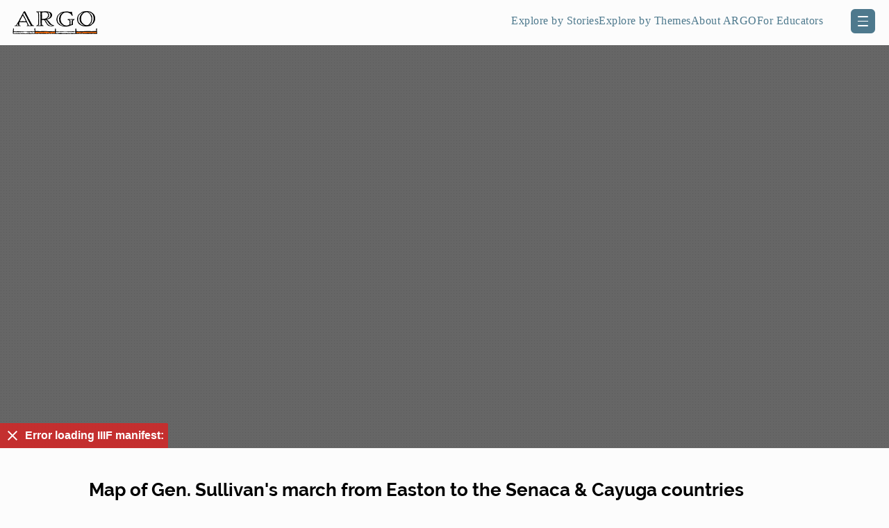

--- FILE ---
content_type: text/html; charset=utf-8
request_url: https://argo.diedrick.com/maps/commonwealth:q524nj42x
body_size: 18838
content:
<!doctype html>
<html data-n-head-ssr lang="en" data-n-head="%7B%22lang%22:%7B%22ssr%22:%22en%22%7D%7D">
  <head>
    <title>Collection Record</title><meta data-n-head="ssr" charset="utf-8"><meta data-n-head="ssr" name="viewport" content="width=device-width,initial-scale=1"><meta data-n-head="ssr" name="format-detection" content="telephone=no"><meta data-n-head="ssr" data-hid="og:title" name="og:title" content="ARGO · American Revolutionary Geographies Online"><meta data-n-head="ssr" data-hid="og:image" name="og:image" content="https://iiif.digitalcommonwealth.org/iiif/2/commonwealth:w9505r968/250,72,15744,9720/,1200/0/default.jpg"><meta data-n-head="ssr" data-hid="og:url" name="og:url" content="https://www.argomaps.org"><meta data-n-head="ssr" data-hid="description" name="description" content="Detailed information about Maps description"><link data-n-head="ssr" rel="preconnect" href="https://use.typekit.net"><link data-n-head="ssr" rel="preconnect" href="https://rsms.me/"><link data-n-head="ssr" rel="stylesheet" href="https://use.typekit.net/rok7eea.css"><link data-n-head="ssr" rel="stylesheet" href="https://rsms.me/inter/inter.css"><link data-n-head="ssr" rel="stylesheet" href="/assets/swiper-bundle.min.css"><link data-n-head="ssr" rel="stylesheet" href="https://use.fontawesome.com/releases/v5.8.1/css/all.css" integrity="sha384-50oBUHEmvpQ+1lW4y57PTFmhCaXp0ML5d60M1M7uH2+nqUivzIebhndOJK28anvf" crossorigin="anonymous"><link rel="preload" href="/_nuxt/45fdee0.js" as="script"><link rel="preload" href="/_nuxt/16c32c1.js" as="script"><link rel="preload" href="/_nuxt/8bd2601.js" as="script"><link rel="preload" href="/_nuxt/92bfa20.js" as="script"><link rel="preload" href="/_nuxt/2245885.js" as="script"><link rel="preload" href="/_nuxt/0c97312.js" as="script"><style data-vue-ssr-id="77f9da28:0 06e030da:0 6772832e:0 dd0b0c44:0">*{box-sizing:border-box}.sr-only{border:0;clip:rect(0,0,0,0);height:1px;margin:-1px;overflow:hidden;padding:0;position:absolute;width:1px}.hidden{display:none}.alert-block{width:100%;height:100%;position:fixed;top:0;left:0;z-index:999}.alert-block.hidden{display:none}.alert-block .alert-block-bkgd{width:100%;height:100%;background-color:hsla(0,0%,100%,.7)}.alert-block .alert-block-content{max-width:720px;min-width:720px;padding:30px;box-sizing:border-box;background-color:#fff;border:4px solid #063542;box-shadow:0 0 5px rgba(0,0,0,.4);position:fixed;top:10%;left:calc(50% - 360px);z-index:1000}.alert-block .alert-block-content p{margin-bottom:10px;font-size:16px}.alert-block .alert-block-content ol{margin-bottom:10px;padding:0 0 0 35px}.alert-block .alert-block-content .close{color:#000;font-size:25px;position:absolute;top:15px;right:15px}@media only screen and (max-width:800px){.alert-block .alert-block-content{width:calc(100% - 60px);min-width:unset;max-height:calc(100% - 25px);top:15px;left:30px;overflow:scroll}.alert-block .alert-block-content .close{position:fixed;top:21px;right:43px}}@media only screen and (max-width:450px){.alert-block .alert-block-content{width:calc(100% - 20px);height:calc(100% - 25px);max-height:none;padding:35px 20px 15px 15px;top:15px;left:10px;overflow:scroll}.alert-block .alert-block-content .close{top:15px;right:17px}.alert-block .alert-block-content p{font-size:14px}.alert-block .alert-block-content ol li{font-size:13px}}#beta-warning{width:100%;position:absolute;display:flex;top:49px}#beta-warning>div{margin:0 auto;border-radius:7px;border:1px solid #c3d0d8;padding:1px 8px 5px 3px;color:#4e798d;font-size:15px;background-color:#dde8ee}#close-beta-warning{font-size:90%;border:1px solid #4e798d;border-radius:5px;padding:2px 10px;cursor:pointer}#close-beta-warning em{opacity:.7}@media only screen and (max-width:605px){#beta-warning{top:53px}#beta-warning>div{margin:0 10px;text-align:center;padding:1px 8px 5px 3px;font-size:14px}}body{margin:0;padding:0;font-family:basic-sans,sans-serif;background-color:#fcfcfc}h2{font-size:20px;font-weight:700}p{font-size:15px;font-weight:300;line-height:18px}a{transition:color .3s;color:#4e798d}a.button-like,button{padding:5px 8px;box-sizing:border-box;display:inline-block;background-color:#063542;color:#fff;text-decoration:none;transition:background-color .3s}a.button-like:hover,button:hover{color:#fff;background-color:rgba(6,53,66,.9)}button.styleless{padding:unset;background-color:unset;color:unset}.mobile,.tablet{display:none;position:absolute}.tooltip{display:inline-block;position:relative;text-align:left;cursor:pointer}.tooltip h3{margin:12px 0}.tooltip .top{min-width:120px;max-width:200px;top:-10px;left:50%;transform:translate(-50%,-100%);padding:5px 10px;color:#fff;background-color:#4e798c;font-weight:400;font-size:12px;border-radius:4px;position:absolute;z-index:99999999;box-sizing:border-box;box-shadow:0 1px 8px rgba(0,0,0,.5);display:none}.tooltip:hover .top{display:block}.tooltip .top i{top:100%;margin-left:-15px;width:30px;overflow:hidden}.tooltip .top i,.tooltip .top i:after{position:absolute;left:50%;height:15px}.tooltip .top i:after{content:"";width:15px;transform:translate(-50%,-50%) rotate(45deg);background-color:#4e798c;box-shadow:0 1px 8px rgba(0,0,0,.5)}.tooltip em{width:10px;height:10px;border:1px solid rgba(0,0,0,.4);color:rgba(0,0,0,.4);border-radius:10px;text-align:center;font-size:7px;line-height:10px;text-decoration:none}header .header-wrapper{position:relative;display:flex;padding:15px 21px 15px 18px;align-items:flex-start}footer .site-logo .placeholder-logo,header .header-wrapper .site-logo .placeholder-logo{min-width:123px;height:35px;background-image:url(/images/ARGO-logo-nav.svg);background-size:contain;background-position:50%;background-repeat:no-repeat;display:block;transition:background-color .3s}header .header-wrapper .ham-menu{position:absolute;top:13px;right:20px;width:35px;height:35px;margin:0;padding:10px;flex-direction:column;z-index:100;background-color:#4e798d;border-radius:6px}header .header-wrapper .ham-menu .line{width:15px;height:1.5px;margin-bottom:5px;border-radius:2px;background-color:#fff;opacity:1;display:block}header .header-wrapper .ham-menu .line:last-of-type{margin-bottom:0}header .header-wrapper nav{display:flex;flex-grow:1;justify-content:flex-end;margin:6px 59px 0 30px}header .header-wrapper nav .main-nav{margin:0;padding:0 15px 0 0;list-style:none;display:flex;justify-content:flex-end;gap:25px}header .header-wrapper nav .main-nav .nav-item{margin:0;padding:0;display:flex;flex-direction:column;align-items:flex-start;width:-moz-min-content;width:min-content}header .header-wrapper nav a{font-family:rockwell-nova;font-size:16px;font-weight:300;color:#4e798d;padding:0;text-decoration:none;letter-spacing:.5px;width:-moz-max-content;width:max-content;cursor:pointer}.header-wrapper nav .dropdown-content{display:none;list-style:none;padding:0;flex-wrap:wrap;z-index:11}.header-wrapper nav .dropdown-content .nav-dropdown{margin-bottom:10px;text-align:left;line-height:16px;cursor:pointer}.header-wrapper nav .dropdown-content .nav-dropdown a{font-family:basic-sans,sans-serif;font-size:15px;color:hsla(0,0%,100%,.5843137254901961);padding:0}.campaign div input,footer .header-search .search input,header .header-search input{height:35px;width:100%;letter-spacing:.5px;padding:0 7px;background-color:#f9f9f9;border:.5px solid #4e798d;border-radius:5px;font-size:14px}header .header-search{position:absolute;width:688px;padding-top:20px;display:none}header .header-search input{font-size:14px;color:hsla(0,0%,100%,.5647058823529412);background-color:hsla(0,0%,97.6%,.18823529411764706)}header .header-search input::-moz-placeholder{font-size:14px;color:hsla(0,0%,100%,.5647058823529412);font-style:italic}header .header-search input::placeholder{font-size:14px;color:hsla(0,0%,100%,.5647058823529412);font-style:italic}.header-wrapper.open-menu{background-color:#4e798d;height:290px}.header-wrapper.open-menu .site-logo{display:none}.header-wrapper.open-menu .ham-menu{background-color:#fff}.header-wrapper.open-menu .ham-menu span{background-color:#4e798d;transform:rotate(45deg);position:absolute;left:7px;top:17px;width:20px}.header-wrapper.open-menu .ham-menu span:last-of-type{transform:rotate(-45deg)}.header-wrapper.open-menu nav .nav-item>a{color:#fff;padding-bottom:10px;margin-bottom:5px}.header-wrapper.open-menu nav .dropdown-content{display:block}.header-wrapper.open-menu nav .dropdown-content .nav-dropdown a .dropdown-image{position:absolute;top:20px;left:20px;width:calc(100% - 760px);height:240px;border-radius:10px;opacity:0;background-size:cover;background-position:50%;background-repeat:no-repeat;transition:opacity .25s}.header-wrapper nav .dropdown-content .nav-dropdown a:hover .dropdown-image{opacity:1}.header-wrapper.open-menu .header-search{display:block}body.open-menu .map-background{margin-top:-298px}footer .header-search .search input[type=text]::-moz-placeholder{color:#8a8989;letter-spacing:.5px}footer .header-search .search input[type=text]::placeholder{color:#8a8989;letter-spacing:.5px}.header-search>div,footer .search{position:relative}footer .search{width:300px}.campaign div button,footer .header-search .search input,header .header-search button{position:absolute;transform:translateY(-50%);top:50%;right:5px;height:27px;width:27px;color:#fff;background-color:#4e798d;border-radius:6px;border:none}header .header-wrapper .header-search a{padding-right:0;padding-left:15px}.map-background{margin-top:-80px;padding-top:100px;height:785px;background-image:url(/images/campaign-bg.jpg);background-size:cover;background-position:50%}.map-background .campaign{max-width:890px;height:430px;margin:auto;padding-top:100px;background-image:url(/images/cartouch-bg.webp);background-size:contain;background-position:50%;background-repeat:no-repeat;text-align:center}.map-background .campaign h1{margin:30px auto auto;width:50%;font-family:rockwell-nova;font-size:30px;font-weight:300;color:#ea6501;line-height:36px}.map-background .campaign p{width:50%;margin:5px auto 15px;font-size:17px;font-weight:200;line-height:21px}.campaign div{position:relative;width:50%;margin:auto}.campaign div input{background-color:#fff;box-shadow:0 2px 4px hsla(0,0%,69.4%,.3137254901960784)}.other-logos{display:flex;width:-moz-fit-content;width:fit-content;margin:20px auto auto}.other-logos div{background-image:url(/images/gwpl_logo.png);background-size:contain;background-position:50%;background-repeat:no-repeat;height:50px;width:200px}.other-logos div:last-of-type{background-image:url(/images/NBLMEC_logo.png)}.explore-by{margin:50px 20px;position:relative;font-size:16px;font-weight:200}.explore-by:before{width:.5px;height:10px;top:32px;right:0}.explore-by:after,.explore-by:before{content:"";position:absolute;background:#4a798d}.explore-by:after{width:100%;height:.5px;top:42px}.explore-by h2{font-family:rockwell-nova;font-size:25px;font-weight:500;color:#4e798d;padding-bottom:10px;width:-moz-fit-content;width:fit-content;border-bottom:3px solid #ea6501;margin:0 0 15px;position:relative}.explore-by h2:before{left:0}.explore-by h2:after,.explore-by h2:before{content:"";position:absolute;width:.5px;height:10px;bottom:-3px;background-color:#6b9ab1}.explore-by h2:after{right:-.5px}.explore-by a{text-decoration:none;font-size:18px;font-weight:500;cursor:pointer}.explore-by .map-container{background-color:#e3ebef;border-radius:15px;padding:30px}.explore-by .map-container>div:first-of-type{display:flex;flex-wrap:wrap;flex-direction:row;align-items:center;margin-bottom:15px}.explore-by .map-container p{font-family:raleway;font-weight:400;margin:0 15px 0 0}.explore-by.explore-by-facets div:last-child(2),.explore-by.explore-by-facets div:last-of-type{margin-top:5px}.explore-by.curated-stories-slider a,.explore-by.curated-themes-slider a,.explore-by.explore-by-facets a,.explore-by.explore-by-second a{font-weight:600;color:#000}.explore-by a span{display:inline-block;margin-top:7px;font-size:16px;font-weight:400;color:#4e798d}.explore-by.curated-stories-slider a p,.explore-by.curated-themes-slider a p{font-size:18px;font-weight:600;line-height:22px;margin:0;padding:0}.explore-by.no-slider .explore-slide{flex:1 1 0px}.explore-by .explore-slide:last-child{margin-right:0}.explore-by .explore-image{width:100%;height:22vw;border-radius:15px;margin-bottom:7px;background-size:cover;background-position:50%}.explore-by.curated-themes-slider .explore-image{height:225px}.explore-by.explore-by.explore-by-facets .explore-image{height:177px}.explore-by.explore-by-facets .swiper-wrapper{margin-bottom:35px}.explore-by .explore-image>div{position:absolute;background-color:#f8f8f8;top:110px;left:10px;padding:8px 15px;font-size:11px;font-weight:400}.swiper-horizontal>.swiper-pagination-bullets{text-align:center;display:none}.home-content{margin-top:-132px;background-image:linear-gradient(hsla(0,0%,98.4%,0),#fbfbfb 2%,#fbfbfb)}.curated-stories-slider a>.swiper-image,.curated-themes-slider a>.swiper-image{width:100%;border-radius:15px;height:225px;margin-bottom:10px;background-size:cover;box-shadow:2px 2px 4px rgba(0,0,0,.4)}.explore-by .swiper-button-next:after,.explore-by .swiper-button-prev:after,.filter-item .item-content aside .swiper-button-next:after,.filter-item .item-content aside .swiper-button-prev:after{width:32px;min-width:32px;height:32px;background-color:#4e798d;border-radius:6px;color:transparent;background-image:url(/images/icon-white_arrow.svg);background-repeat:no-repeat;background-position:50%}.explore-by .explore-by-second{height:200px}.filter{margin:35px 25px 200px}.filter .filter-explore-by{margin-bottom:15px;position:relative;width:calc(100% - 120px)}.filter .filter-explore-by h1{font-family:rockwell-nova;font-size:26px;font-weight:600;margin:0 25px 10px 0;min-width:-moz-max-content;min-width:max-content;display:inline-block}.filter .filter-explore-by ul:first-of-type{display:inline}.filter .filter-explore-by ul:first-of-type>li{padding:5px 7px;margin-right:10px;margin-bottom:10px;border:.5px solid #979797;border-radius:25px;font-size:15px;font-weight:300;color:#585858;background-color:#fff;cursor:pointer;display:inline-block}.filter .filter-explore-by ul:first-of-type>li.active{background-color:hsla(0,0%,67.1%,.19)}.filter .filter-explore-by .filter-view-switch{display:flex;min-width:-moz-max-content;min-width:max-content;align-items:center;position:absolute;top:0;right:-120px}.filter .filter-explore-by .filter-view-switch:after{content:"";position:absolute;top:calc(50% - 2px);right:7px;width:10px;height:5px;background-image:url(/images/icon_dropdown_arrow.svg);background-size:contain;background-repeat:no-repeat;pointer-events:none}.filter .filter-explore-by .filter-view-switch label{font-size:13px;font-weight:300;margin-right:5px}.filter .filter-explore-by .filter-view-switch select{font-size:13px;font-weight:300;padding:7px;background-color:#eee;border:.25px solid #979797;border-radius:5px;-webkit-appearance:none;-moz-appearance:none;appearance:none;width:75px;cursor:pointer}.filter h2{margin-top:25px;font-size:20px;font-weight:600}.filter p{margin:0 0 10px;font-size:18px;font-weight:200;line-height:26px}.filter a.button-like{padding:10px 15px;font-size:14px}.filter a.button-like.dark{background-color:#4e798d;border-radius:5px;color:#fff;font-weight:400}.filter a.button-like.light{background-color:#fff;border:.5px solid #4e798d;border-radius:5px;color:#4e798d;font-weight:400}.filter ul{list-style-type:none;padding:0;margin:0;display:flex;flex-wrap:wrap}.filter .filter-list{flex-direction:column}.filter .filter-list>li{width:100%;padding:15px 0;border-top:1px solid #979797;display:flex;flex-direction:row}.filter .filter-list .filter-result>div:not(:first-of-type){margin-left:25px}.filter .filter-list .filter-result .result-image{min-width:300px;width:300px;height:150px;background-size:cover;background-position:50%;border-radius:10px}.filter .filter-list .filter-result .result-image .result-tags li{width:unset;font-size:12px;background-color:#fff;color:#4e798d;padding:5px 10px;border-radius:20px;margin:5px}.filter .filter-list .filter-result .title-tags{min-width:300px;max-width:300px;width:300px}.filter .filter-list .filter-result .title-tags h3{font-weight:700;margin:0 0 10px}.filter .filter-list .filter-result .title-tags .result-tags li{width:unset;padding:5px 10px;margin-right:5px;margin-bottom:5px;font-size:11px;color:#7b7b7b;background-color:#fff;border:.5px solid #979797;border-radius:15px}.filter .filter-list .filter-result .text p{font-size:16px;font-weight:400;color:#535353}.filter .filter-list .filter-result .text a.button-like:not(:first-of-type){margin-left:10px}.filter .filter-list.gallery-view{flex-direction:row;justify-content:flex-start;flex-wrap:wrap;gap:2%}.filter .filter-list.gallery-view>li{width:32%;background-color:#fff;border:.5px solid #4e798d;border-radius:15px;margin-bottom:20px;padding:0;display:initial}.filter .filter-list.gallery-view li .result-image{position:relative;min-width:unset;width:100%;height:190px;padding:15px 10px;background-size:cover;background-position:50%;background-repeat:no-repeat;border-bottom:.5px solid #4e798d;border-radius:15px 15px 0 0;display:flex;align-items:flex-end}.filter .filter-list.gallery-view li .title-tags{position:relative;margin-left:0;width:calc(100% - 10px);min-width:unset;max-width:unset}.filter .filter-list.gallery-view li .title-tags h3{margin:10px 0 5px 10px;font-size:18px;font-weight:600;line-height:22px;overflow:hidden;text-overflow:ellipsis;display:-webkit-box;-webkit-line-clamp:2;line-clamp:2;-webkit-box-orient:vertical}.filter .filter-list.gallery-view li .title-tags .result-tags{display:flex;flex-wrap:wrap;position:absolute;top:-50px;left:11px}.filter .filter-list.gallery-view li .result-image .result-tags li{width:unset;font-size:12px;font-weight:400;color:#4e798d;padding:5px 10px;border:unset;border-radius:20px;margin:unset;margin-right:5px;margin-top:5px}.filter .filter-list .filter-result.hide{display:none}.filter .filter-list.gallery-view li .text{padding:0 10px 10px;margin-left:0}.filter .filter-list.gallery-view li .text p{font-size:16px;line-height:19px;font-weight:300;overflow:hidden;text-overflow:ellipsis;display:-webkit-box;-webkit-line-clamp:3;line-clamp:3;-webkit-box-orient:vertical}.filter-item-header-image{width:100%;height:300px;background-size:cover;background-position:50%;background-repeat:no-repeat}.filter-item{margin:50px 15px 200px;display:flex}.filter-item h1{font-size:26px;font-weight:600;margin:0 0 8px}.filter-item h2{font-size:18px;font-weight:600;margin:15px 0 10px}.filter-item h3{font-size:22px;font-weight:600;margin:25px 0 15px}.filter-item strong{font-weight:500}.filter-item p{font-size:16px}.filter-item article p{font-size:18px;line-height:24px}.filter-item article img{max-width:100%;height:auto;border-radius:15px}.filter-item .side-nav{list-style-type:none;padding:20px 15px;margin:90px 30px 0 0;min-width:245px;background-color:#e3ebef;align-self:baseline}.filter-item .side-nav .tag-genre{width:100%;position:relative;margin:10px 0;font-size:16px;font-weight:500}.filter-item .side-nav .tag-genre:first-of-type{margin-top:0}.filter-item .side-nav .tag-genre .open-close-icon:after{content:"";position:absolute;top:6px;right:14px;width:14px;height:10px;background-image:url([data-uri]);background-size:contain;background-repeat:no-repeat}.filter-item .side-nav .tag-genre summary{cursor:pointer}.filter-item .side-nav .tag-genre[open] .open-close-icon:after{top:4px;transform:rotate(180deg);pointer-events:none}.filter-item .side-nav .tag-genre .tag-results{list-style-type:none;padding:0;margin:10px 0;font-size:14px;font-weight:300;line-height:21px;color:#5a5151}.filter-item .side-nav .tag-genre .tag-results li a{text-decoration:none;color:#515151}.filter-item .side-nav .tag-genre .tag-results li.active{position:relative}.filter-item .side-nav .tag-genre .tag-results li.active:before{content:"";position:absolute;display:block;width:6px;height:20px;left:-15px;background-color:#d8002f}.filter-item .item-content ul.filters-applied{list-style-type:none;margin:0;padding:0;display:flex}.filter-item .item-content ul.filters-applied li{padding:6px 15px;margin-right:8px;border:.5px solid #979797;border-radius:25px;font-size:14px;font-weight:400;color:#7b7b7b}.filter-item aside h2{font-size:22px;font-weight:600;margin:25px 0 15px}.filter-item .item-content sup a{text-decoration:none}.filter-item .item-content figure{float:left;margin:0 40px 0 0}.filter-item .item-content figure figcaption{font-size:15px;font-weight:300;margin-top:5px}.filter-item .item-content .related-maps-swiper{list-style-type:none;margin:0 0 30px;padding:0;display:flex;justify-content:space-between}.filter-item .item-content .related-maps-swiper>.swiper-wrapper>div{width:calc(25% - 19px)}.filter-item .item-content .related-maps-swiper .related-map{width:100%;height:125px;border-radius:15px;box-shadow:0 2px 4px hsla(0,0%,59.6%,.5);background-size:cover;background-position:50%;background-repeat:no-repeat}.filter-item .item-content aside .related-maps p{font-size:15px;line-height:19px;font-weight:400;margin:6px 0 0;color:#4b4b4b}.filter-item .item-content ul.footnote{list-style-type:none;margin:0 0 25px;padding:0}.filter-item .item-content ul.footnote li{font-weight:300;line-height:22px;display:flex;position:relative;margin-bottom:5px}.filter-item .item-content ul.footnote li a{position:absolute;top:-4px;font-size:10px}.filter-item .item-content ul.footnote li sup{min-width:7px}.filter-item .item-content ul.footnote li p{margin:0 0 0 5px}.filter-item .item-content ul.related-maps{margin:0;padding:0;list-style-type:none;display:flex;flex-wrap:wrap}.filter-item .item-content ul.related-maps li{width:calc(50% - 20px);max-width:223px;margin-bottom:15px;margin-right:25px}.filter-item .item-content ul.related-maps li .related-map{height:130px;background-size:cover;box-shadow:0 2px 4px hsla(0,0%,59.6%,.5);border-radius:15px}.about{margin:35px 200px 200px 225px}.about h1{font-family:rockwell-nova;font-size:26px;font-weight:600;margin:0 20px 0 0;min-width:-moz-max-content;min-width:max-content}.about p{font-size:16px;font-weight:300;line-height:normal;max-width:800px}.advanced-search{margin:20px 20px -50px 0;display:flex;flex-wrap:wrap}.advanced-search h1{width:100%;margin-left:20px;font-size:26px;font-weight:600}.advanced-search .search-filter{max-width:300px;background-color:#e3ebef;border-radius:0 15px 15px 0;padding:20px 20px 150px;position:relative}.advanced-search .search-filter .reset-search{position:absolute;right:45px;text-transform:uppercase;color:#4e798d;font-weight:300}.advanced-search .search-filter .reset-search:after{content:"";position:absolute;width:14px;height:14px;top:calc(50% - 7px);right:-20px;background-image:url(/images/icon-reset_search.svg);background-size:contain}.advanced-search .search-filter fieldset{border:unset;margin:0 0 20px;padding:0;display:flex;flex-direction:column}.advanced-search .search-filter fieldset:last-of-type{margin-bottom:0}.advanced-search .search-filter legend{font-size:18px;font-weight:500;margin-bottom:5px}.advanced-search .search-filter .filter-box{font-size:15px;font-weight:500;color:#5c5c5c;position:relative;background-color:#fff;border:.25px solid #979797;border-radius:8px;padding:8px 8px 0;min-height:45px;display:flex;flex-direction:column;margin-bottom:25px}.advanced-search .search-filter .filter-box .open-close-filter{position:absolute;width:100%;height:30px;top:0;left:0;cursor:pointer}.advanced-search .search-filter .filter-box:last-of-type{margin-bottom:0}.advanced-search .search-filter .filter-box>*{margin-bottom:8px}.advanced-search .search-filter .filter-box .input-fields{margin-top:5px;padding:8px;background-color:#f5f5f5;display:flex;flex-direction:column;font-weight:400;border-radius:5px}.advanced-search .range_container{width:100%;margin:35% auto}.advanced-search .sliders_control{position:relative;min-height:25px;margin-top:15px}.advanced-search .form_control{position:relative;display:flex;justify-content:space-between;font-size:24px;color:#635a5a}.advanced-search input[type=range]{-webkit-appearance:none;-moz-appearance:none;appearance:none;height:3px;width:100%;margin:10px 0;position:absolute;background-color:#c6c6c6;pointer-events:none;-webkit-transition:.2s}.advanced-search input[type=range]::-webkit-slider-thumb{-webkit-appearance:none;appearance:none;pointer-events:all;width:10px;height:22px;background-color:#fff;border-radius:5px;box-shadow:none;border:.5px solid #979797;cursor:pointer}.advanced-search input[type=range]::-moz-range-thumb{-webkit-appearance:none;-moz-appearance:none;appearance:none;pointer-events:all;width:10px;height:22px;background-color:#fff;border-radius:5px;box-shadow:none;border:.5px solid #979797;cursor:pointer}.advanced-search input[type=range]::-webkit-slider-thumb:hover{background:#f7f7f7}.advanced-search input[type=range]::-webkit-slider-thumb:active{box-shadow:inset 0 0 3px #387bbe,0 0 9px #387bbe;-webkit-box-shadow:inset 0 0 3px #387bbe,0 0 9px #387bbe}.advanced-search input[type=number]{border:.25px solid #979797;border-radius:3px;width:65px;height:25px;padding:5px;font-size:14px;font-weight:300}.advanced-search input[type=number]::-webkit-inner-spin-button,.advanced-search input[type=number]::-webkit-outer-spin-button{opacity:1}.advanced-search #fromSlider,.advanced-search #fromYearSlider{height:0;z-index:1}.advanced-search .search-filter input[type=checkbox],.advanced-search .search-filter input[type=number],.advanced-search .search-filter input[type=range],.advanced-search .search-filter input[type=text]{-webkit-appearance:none;-moz-appearance:none;appearance:none;border-radius:3px}input::-webkit-inner-spin-button,input::-webkit-outer-spin-button{-webkit-appearance:none;margin:0}.advanced-search .search-filter input[type=number]{-moz-appearance:textfield;margin:0}.advanced-search .search-filter .input-fields label{width:100%;margin-bottom:5px;position:relative;padding-left:20px;color:#000}.advanced-search .search-filter select{-webkit-appearance:none;-moz-appearance:none;appearance:none;text-transform:capitalize}.advanced-search .search-filter input[type=text],.advanced-search .search-filter select{height:35px;width:100%;padding:5px;border-radius:5px;border:.25px solid #979797;background-color:#f5f5f5;color:#000;font-size:14px}.advanced-search .search-filter button[type=submit]{height:35px;width:100%;border:none;border-radius:5px;background-color:#4e798d;color:#fff;font-size:14px;font-weight:500}.advanced-search .search-filter .input-fields input[type=checkbox]{position:absolute;opacity:0;cursor:pointer;height:0;width:0}.advanced-search .search-filter .input-fields .checkmark{position:absolute;top:2px;left:0;height:14px;width:14px;background-color:#fff;border:.4px solid #979797}.advanced-search .search-filter .my-search .filter-box{flex-direction:row;flex-wrap:wrap;max-width:260px}.advanced-search .search-filter .my-search .filter-box>div{width:-moz-max-content;width:max-content;background-color:#f5f5f5;margin-right:6px;padding-left:5px;position:relative;font-size:12px;display:flex}.advanced-search .search-filter .my-search .filter-box>div .filter-box-text{display:inline-block;padding:7px 0;max-width:calc(100% - 25px)}.advanced-search .search-filter .my-search .filter-box .facet-mapscale,.advanced-search .search-filter .my-search .filter-box .facet-years{padding-left:20px}.advanced-search .search-filter .my-search .filter-box .facet-mapscale:before,.advanced-search .search-filter .my-search .filter-box .facet-years:before{position:absolute;content:"";background-image:url(/images/icon-search_result_date.svg);width:10px;height:10px;left:5px;top:calc(50% - 6px);background-size:contain;background-repeat:no-repeat}.advanced-search .search-filter .my-search .filter-box .facet-mapscale:before{background-image:url(/images/icon-search_result_location.svg);top:calc(50% - 4px)}.advanced-search .search-filter .my-search .filter-box>div>a{display:inline-block;width:25px;height:100%;cursor:pointer}.advanced-search .search-filter .my-search .filter-box>div>a:after{box-sizing:border-box;position:absolute;content:"";height:100%;width:12px;padding:15px 11px;top:0;right:0;background-image:url(/images/icon-search_delete.svg);background-repeat:no-repeat;background-size:12px 12px;background-position:50%}.advanced-search .search-filter .my-search .filter-box>div>a:hover:after{background-color:#c8c8c8}.advanced-search .search-filter .explore-facets .filter-box.closable-filter:after{content:"";position:absolute;top:14px;right:10px;width:12px;height:6px;background-image:url([data-uri]);background-size:contain;background-repeat:no-repeat;filter:brightness(0);transition:transform .3s;pointer-events:none}.advanced-search .search-filter .explore-facets .filter-box.closable-filter.open-close:after{transform:scaleY(-1)}.advanced-search .search-filter .explore-facets .filter-box.closable-filter.open-close .input-fields{display:none}.advanced-search .search-results{margin-left:20px;margin-bottom:15px;flex-grow:1;width:calc(100% - 370px)}.advanced-search .search-results h2{margin:0;flex-grow:1;font-family:rockwell-nova;font-size:23px;font-weight:600}.advanced-search .search-results .search-sort{width:100%;padding-bottom:10px;border-bottom:.5px solid #4e798d;display:flex;align-items:center}.advanced-search .search-results .search-sort h2 button{background-color:#eee;border:unset;color:#000;border-radius:5px;font-size:14px;padding:7px 15px}.advanced-search .search-results .search-sort label{margin-right:5px;font-size:13px;font-weight:300}.advanced-search .select-wrapper{position:relative}.advanced-search .search-results .search-sort select{-webkit-appearance:none;-moz-appearance:none;appearance:none;height:30px;margin-right:10px;padding:0 20px 0 7px;background-color:#eee;border:.25px solid #979797;border-radius:5px;font-weight:300;cursor:pointer}.advanced-search .select-wrapper:after{content:"";position:absolute;top:calc(50% - 2px);right:16px;width:10px;height:5px;background-image:url(/images/icon_dropdown_arrow.svg);background-size:contain;background-repeat:no-repeat;pointer-events:none}.advanced-search .search-results .search-sort .filter-duplicates{position:relative;padding-left:20px}.advanced-search .search-results .search-sort input[type=checkbox]{position:absolute;opacity:0;cursor:pointer;height:0;width:0}.advanced-search .search-results .search-sort .checkmark{position:absolute;height:15px;width:15px;left:0;background-color:#fff;border:1px solid #979797}.advanced-search input[type=checkbox]:checked~.checkmark:after{content:"";position:absolute;background-color:#606060;height:11px;width:11px;top:1.5px;left:1.5px;-webkit-clip-path:polygon(10% 40%,35% 65%,90% 10%,100% 20%,35% 85%,0 50%);clip-path:polygon(10% 40%,35% 65%,90% 10%,100% 20%,35% 85%,0 50%)}.advanced-search .search-results .results-list{list-style-type:none;padding:0;margin:0}.advanced-search .search-results .results-list>a{text-decoration:none}.advanced-search .search-results .results-list li{display:flex;padding:15px 0;border-bottom:.5px solid #4e798d}.advanced-search .search-results .results-list .result-image{min-width:332px;width:332px;height:215px;margin-right:15px;background-size:cover;background-position:50%;border-radius:15px}.advanced-search .search-results .results-list h3{font-size:18px;font-weight:600;margin:0}.advanced-search .search-results .results-list h3>a{text-decoration:none}.advanced-search .search-results .results-list p{font-size:16px;color:#535353;margin:10px 0;overflow:hidden;text-overflow:ellipsis;display:-webkit-box;-webkit-line-clamp:3;line-clamp:3;-webkit-box-orient:vertical}.advanced-search .search-results .results-list .result-text p.when,.advanced-search .search-results .results-list .result-text p.where,.advanced-search .search-results .results-list .result-text p.who{font-size:15px;position:relative;padding-left:30px;min-height:25px;padding-top:3px;margin-bottom:15px}.advanced-search .search-results .results-list .result-text p.when:before,.advanced-search .search-results .results-list .result-text p.where:before,.advanced-search .search-results .results-list .result-text p.who:before{content:"";position:absolute;top:0;left:0;width:25px;height:25px;background-image:url(/images/icon-search_result_date.svg);background-repeat:no-repeat;background-position:50%;background-color:#e3ebef;border-radius:5px}.advanced-search .search-results .results-list .result-text p.who:before{background-image:url(/images/icon-search_result_author.svg)}.advanced-search .search-results .results-list .result-text p.where:before{background-image:url(/images/icon-search_result_location.svg)}.advanced-search .search-results .results-list.gallery-view{display:flex;flex-direction:row;flex-wrap:wrap}.advanced-search .search-results .results-list.gallery-view li{width:calc(33.33333% - 15px);background-color:#fff;border:.5px solid #979797;border-radius:15px;margin-top:15px;margin-right:15px;padding:10px;flex-direction:column}.advanced-search .search-results .results-list.gallery-view li .result-image{min-width:unset;width:100%;height:185px}.advanced-search .search-results .results-list.gallery-view li h3{margin-top:10px}.explore-by.explore-by-outer{min-height:100px}.explore-by.explore-by-outer.explore-by-timelines{transition:height .3s ease-in-out}.explore-by.explore-by-outer.explore-by-timelines.active,.explore-by.explore-by-outer.explore-by-timelines.explore-by-timelines-active{height:500px}.explore-by.explore-by-outer .explore-by-header{display:flex;max-width:100%;padding-bottom:10px;align-items:flex-start;overflow:hidden}.explore-by.explore-by-outer .explore-by-header h2{margin:0 30px 0 0;font-size:25px;min-width:-moz-max-content;min-width:max-content}.explore-by.explore-by-outer .explore-by-header>ul{display:flex;margin:0;padding:0;list-style:none;flex-wrap:wrap}.explore-by.explore-by-outer .explore-by-header>ul>li{margin-right:10px;margin-bottom:5px;padding:5px 0}.explore-by.explore-by-outer .explore-by-header>ul>li>a{font-size:14px;font-weight:200;padding:6px 8px;border-radius:15px;cursor:pointer;border:1px solid hsla(0,0%,100%,0);color:#000}.explore-by.explore-by-outer .explore-by-header>ul>li>a:hover{border:1px solid #ccc}.explore-by.explore-by-outer .explore-by-header>ul>li>a.active{border:1px solid hsla(0,0%,100%,0);background-color:hsla(0,0%,67.1%,.19)}.timeline-years{margin-top:10px;height:60vh;overflow-x:scroll;scroll-behavior:smooth;background-color:#e3ebef;padding:30px;border-radius:15px}.timeline-years::-webkit-scrollbar{display:none}.timeline-years .years{margin-left:calc(35vw + 25px)}.timeline-years .years .year{display:flex;position:relative;border-left:3px solid #979797;min-height:35px;padding:5px 0 5px 14px}.timeline-years .years .year .year-text{min-width:35px;font-size:13px;color:rgba(0,0,0,.5333333333333333)}.timeline-years .years .year .year-orient{position:absolute;top:14px;left:-10px;width:19px;border-top:1px solid #979797}.timeline-years .years .year .year-orient .era{position:absolute;top:-15px;right:33px;width:35vw;background:#fff;border:.5px solid #acacac;border-radius:15px 7px 15px 15px;padding:10px}.timeline-years .years .year .year-orient .era:before{content:"";position:absolute;top:8px;right:-6px;width:10px;height:10px;background:#fff;border-right:.25px solid hsla(0,0%,58.8%,.6);border-top:.25px solid hsla(0,0%,58.8%,.9333333333333333);transform:rotate(45deg);z-index:0}.timeline-years .years .year .year-orient .era .era-headline{font-size:16px;font-weight:600;margin-bottom:5px}.timeline-years .years .year .year-orient .era .era-headline .era-years,.timeline-years .years .year .year-orient .era .era-text{font-size:14px;font-weight:400}.timeline-years .years .year .year-orient .era .era-text p{margin:5px 0}.timeline-years .years .year .year-orient .era .era-image{max-width:100%}#selected-location-icon,.map-count>a,.timeline-years .years .year .map-count>span{display:flex;width:22px;height:22px;border:.25px solid #4e798d;font-weight:500;border-radius:15px;font-size:11px;line-height:17px;background-color:#fff;text-align:center;color:#4e798d;justify-content:center;align-items:center}.timeline-years .years .year .event-group{display:block;width:100%;margin-top:-7px;margin-left:10px}.timeline-years .years .year .event{width:100%;position:relative;margin-bottom:4px;background:#fff;border:.25px solid #979797;box-shadow:0 1px 2px hsla(0,0%,58.8%,.35000000000000003);font-size:14px;color:#000;letter-spacing:0;line-height:13px;border-radius:5px}summary{list-style:none}summary::-webkit-details-marker{display:none}.timeline-years .years .year .event:first-child:before{content:"";position:absolute;top:11px;left:-5px;width:8px;height:8px;background:#fff;border-left:.25px solid #979797;border-bottom:.25px solid #979797;transform:rotate(45deg);z-index:0}.timeline-years .years .year .event .event-name{width:100%;padding:8px 7px 8px 15px;font-weight:400;cursor:pointer}.timeline-years .years .year .event .event-notes{padding:12px 15px;line-height:20px}.timeline-years .years .year .event[open] .event-name{background-color:#000;color:#fff}.timeline-years .years .year .event[open]:first-child:before{background:#000}.timeline-years .years .year .event .event-name .event-right{display:flex;float:right;margin-top:-4px;margin-right:32px}.timeline-years .years .year .event .event-name .event-right:after{content:"";position:absolute;display:block;width:12px;height:10px;right:14px;top:11px;background-image:url([data-uri]);background-size:contain;background-repeat:no-repeat}.timeline-years .years .year .event[open] .event-name .event-right:after{background-image:url([data-uri])}.arrow_box{position:relative;background:#fff;border:1px solid #101010}.arrow_box:after,.arrow_box:before{top:100%;left:50%;border:solid transparent;content:"";height:0;width:0;position:absolute;pointer-events:none}.arrow_box:after{border-color:#fff hsla(0,0%,100%,0) hsla(0,0%,100%,0);border-width:10px;margin-left:-10px}.arrow_box:before{border-color:#101010 rgba(16,16,16,0) rgba(16,16,16,0);border-width:12px;margin-left:-12px}.main-content{width:100%;max-width:1440px;min-height:68vh;margin:0 auto;display:flex}.page-content{width:100%}.page-content bs_editable img{max-width:100%;height:auto}.page-content .lineage-container{display:none}header{width:100vw;max-width:1440px;margin:0 auto;position:relative}#results-bar{width:100%;position:fixed;background-color:#4e798c;color:#fff;z-index:100;font-size:21px;padding:0;bottom:-120px;transition:bottom .3s}#results-bar.results-visible{bottom:0;left:0}#results-bar summary{padding:8px 15px}#results-bar summary span{display:inline-block;width:34px;height:34px;border-radius:20px;background-color:#fff;color:#6b9ab1;padding:3px 0;text-align:center}#results-bar summary:after{content:"";position:absolute;top:20px;margin-left:8px;width:21px;height:15px;background-size:contain;background-repeat:no-repeat;background-image:url([data-uri])}#results-bar[open] summary:after{top:15px;transform:rotate(180deg)}#results,.maps-list{display:flex;flex-wrap:wrap;row-gap:8px;-moz-column-gap:8px;column-gap:8px;background-color:#e5e5e5;padding:11px 15px;max-height:75vh;overflow-y:scroll}#results{padding-bottom:30px}.maps-list{max-height:unset;overflow-y:scroll;background-color:unset}#results .results-views,.maps-list .results-views{width:100%;list-style-type:none;margin:0;padding:0;display:flex;align-items:center}#results .results-views .results-filter-option,#results .results-views .results-view-option,.maps-list .results-views .results-filter-option,.maps-list .results-views .results-view-option{font-size:12px;color:#000;margin-right:7px;cursor:pointer}#results .results-views .results-filter-option,.maps-list .results-views .results-filter-option{margin-left:12px}#results .results-views .results-view-option.active,.maps-list .results-views .results-view-option.active{padding:2px 7px;background-color:#c4c4c4;border-radius:15px}#results .results-views .results-filter-option label,.maps-list .results-views .results-filter-option label{padding-left:20px;position:relative;cursor:pointer}#results .results-views .results-filter-option label input,.maps-list .results-views .results-filter-option label input{position:absolute;width:0;height:0;opacity:0;cursor:pointer}#results .results-views .results-filter-option label .checkmark,.maps-list .results-views .results-filter-option label .checkmark{height:15px;width:15px;left:0;background-color:#fff;border:1px solid #979797;position:absolute}#results .results-views .results-filter-option label .checkmark:after,.maps-list .results-views .results-filter-option label .checkmark:after{content:"";position:absolute;background-color:#606060;height:16px;width:16px;top:-.5px;left:-1px;-webkit-clip-path:polygon(10% 40%,35% 65%,90% 10%,100% 20%,35% 85%,0 50%);clip-path:polygon(10% 40%,35% 65%,90% 10%,100% 20%,35% 85%,0 50%);display:none}#results .results-views .results-filter-option label input:checked~.checkmark,.maps-list .results-views .results-filter-option label input:checked~.checkmark{background-color:#f2f2f2}#results .results-views .results-filter-option label input:checked~.checkmark:after,.maps-list .results-views .results-filter-option label input:checked~.checkmark:after{display:block}#results.list-view>a,.maps-list.list-view>a{width:calc(50% - 4px);height:50px;background-color:#f9f9f9;border:1px solid #979797;color:#000;text-decoration:none;font-size:12px}#results.list-view>a .result-image,.maps-list.list-view>a .result-image{float:left;width:50px;height:50px;margin-right:13px;background-size:cover;background-position:50%}#results.list-view>a .result-text,.maps-list.list-view>a .result-text{height:30px;margin:8px 13px;overflow:hidden;text-overflow:ellipsis;white-space:normal;display:-webkit-box;-webkit-line-clamp:2;-webkit-box-orient:vertical}#results.thumbnail-view>a,.maps-list.thumbnail-view>a{display:flex;flex-direction:column;padding:7px;width:calc(20% - 10px);font-size:12px;color:#000;text-decoration:none;background-color:#fff;border:.5px solid #979797}#results.thumbnail-view>a .result-image,.maps-list.thumbnail-view>a .result-image{height:120px;width:100%;background-size:cover;background-position:50%}#results.thumbnail-view>a .result-text,.maps-list.thumbnail-view>a .result-text{margin-top:5px}#results a.map-results-more,#results.thumbail-view a.map-results.more{background-color:unset;border:unset;height:unset;width:100%;color:#387bbe;text-decoration:underline;font-weight:500;padding-left:0;cursor:pointer}footer{position:relative;width:100%;margin-top:50px;background-color:#fff;display:flex;justify-content:space-between;flex-wrap:wrap}footer .site-logo{margin-top:75px;margin-left:20px}footer .site-logo .placeholder-logo{width:175px;height:75px;background-position:top}footer .site-map{width:600px;margin-top:75px;box-sizing:border-box;display:flex;flex-direction:column}footer .site-map>ul{max-width:600px;width:100%;margin:0 auto;padding:0;list-style-type:none;display:flex;justify-content:space-between;gap:15px}footer .site-map ul li{margin:17px 10px;max-width:-moz-fit-content;max-width:fit-content;width:inherit}footer .site-map ul li a{text-decoration:none;font-size:14px;font-weight:500;letter-spacing:.5px;color:rgba(0,0,0,.7)}footer .site-map ul li.nav-item>a{display:inline-block}footer .site-map ul li.nav-item>a,footer .site-map ul li.nav-item>p.link-like{font-size:16px;font-weight:600;color:#4e798d;border-bottom:3px solid #da5e00;margin-top:3px;padding-bottom:0;line-height:26px;width:-moz-max-content;width:max-content}footer .site-map ul li.nav-item>p.link-like{font-family:Raleway,sans-serif}footer .site-map ul li a:hover{color:#000}footer .site-map ul li .nav-dropdown{margin-top:15px}footer .site-map ul li .nav-dropdown ul{list-style-type:none;margin:0;padding:0;flex-direction:column}footer .site-map ul li .nav-dropdown ul li{line-height:15px;margin:0 0 10px}footer .site-map ul li .nav-dropdown ul li:last-of-type{margin:0}footer .site-map ul li .nav-dropdown ul li a{font-size:14px;font-weight:400}footer .site-map .header-search{width:-moz-fit-content;width:fit-content;margin-top:35px;margin-left:10px;display:flex;flex-direction:row}footer .site-map .header-search a{padding:0;margin:auto 0 auto 15px;text-decoration:none;font-size:14px;font-weight:400;color:#4e798d;letter-spacing:.5px}footer .footer-logos{width:-moz-fit-content;width:fit-content;margin-top:95px;margin-right:20px}footer .footer-logos .logo{background-size:contain;background-repeat:no-repeat;width:170px}footer .footer-logos img{width:170px;margin-bottom:25px}footer .footer-credits{width:100vw;margin-top:50px;padding:12px 30px;box-sizing:border-box;display:flex;justify-content:space-between;background-color:#4e798d}footer .footer-credits p{margin:0;font-size:13px;color:#fff}footer .footer-credits a{color:#fff;text-decoration:none}footer .footer-credits a:hover{text-decoration:underline}footer .footer-credits .credit{margin:0 5px 0 0;padding:0 5px 0 0;box-sizing:border-box}footer .footer-credits .credit:last-of-type{margin:0;padding:0;border-right:none}footer .social-icons{margin-top:35px;display:flex}footer .social-icons a{margin-left:10px}footer .social-icons a .icon{background-image:url(/images/social_icon_IG.svg);filter:drop-shadow(0 0 0 #000);width:24px;height:24px;background-repeat:no-repeat;background-position:50%}footer .social-icons a:first-of-type .icon{background-image:url(/images/social_icon_FB.svg)}footer .social-icons a:last-of-type .icon{background-image:url(/images/social_icon_R.svg)}@media only screen and (min-width:1440px){#results-bar{max-width:1440px}.home-content,.map-background{max-width:1440px;margin:auto}.filter{max-width:1440px;padding:0 20px 0 18px;margin:50px auto 200px}.filter-item-header-image{max-width:1440px;margin:auto}.filter-item{max-width:1440px;padding:0 20px 0 18px;margin:50px auto 200px}.map-result{max-width:1440px;margin:0 auto 200px}.about{max-width:1440px;margin:50px auto 200px;padding:0 200px 0 225px}.advanced-search{max-width:1440px;margin:20px auto -50px}.maps-list{max-width:1440px;margin:auto}footer{max-width:1440px;margin:50px auto 0}}@media only screen and (max-width:1100px){header .header-wrapper nav{margin-top:8px}header .header-wrapper nav a{font-size:14px}.header-wrapper nav .dropdown-content .nav-dropdown a{font-size:13px}.header-wrapper.open-menu nav .dropdown-content .nav-dropdown a .dropdown-image{width:calc(100% - 670px)}header .header-search{width:580px}#results.thumbnail-view>a,.maps-list.thumbnail-view>a{width:calc(25% - 10px)}#results a.map-results-more{width:100%}.explore-by.explore-by-outer .explore-by-header{flex-direction:column;align-items:flex-start;gap:10px}.explore-by.explore-by-outer .explore-by-header>ul{flex-wrap:nowrap;overflow-x:scroll;width:100%}.explore-by.explore-by-outer .explore-by-header>ul::-webkit-scrollbar{display:none}.explore-by.explore-by-outer .explore-by-header>ul>li{min-width:-moz-max-content;min-width:max-content;margin-top:5px;margin-bottom:13px}.timeline-years{margin-top:0}.filter .filter-list .filter-result .result-image{min-width:250px;width:250px}.filter .filter-list .filter-result .title-tags{min-width:250px;max-width:250px;width:250px}.advanced-search .search-results .results-list.gallery-view li{width:calc(50% - 15px)}.advanced-search .search-results .results-list .result-image{min-width:275px;width:275px}}@media only screen and (max-width:930px){header .header-wrapper{flex-direction:column;gap:76px;padding-left:12px}header .header-wrapper nav{display:none;margin:0}header .header-wrapper nav .main-nav{flex-direction:column}header .header-wrapper nav .main-nav .nav-item{width:unset;max-width:calc(100% - 40px)}header .header-wrapper .ham-menu{right:12px}header .header-search{left:12px;right:unset;top:70px;padding-top:0;bottom:unset;width:calc(100% - 24px)}body.open-menu{overflow:hidden}.header-wrapper.open-menu{position:fixed;z-index:100;top:0;left:0;height:100vh;width:100vw}header .header-wrapper.open-menu .site-logo{display:block}header .header-wrapper.open-menu .site-logo .placeholder-logo{background-image:url(/images/ARGO-logo-negative.png)}header .header-wrapper.open-menu nav{display:block}.header-wrapper.open-menu nav .dropdown-content .nav-dropdown a .dropdown-image{display:none}.filter{margin:35px 15px 200px}.filter .filter-list .filter-result .title-tags{min-width:200px;max-width:200px;width:200px}.about{margin:35px 15px 200px}.advanced-search .search-results .results-list .result-image{min-width:225px;width:225px;height:175px}}@media only screen and (max-width:768px){.mobile,.tablet{display:inline-block}.main-content{padding:80px 15px 0;box-sizing:border-box;display:flex;flex-direction:column}.page-content{order:0}.left-sidebar{margin:0;order:1}.map-background{height:calc(117vw + 200px);background-size:contain;background-position:bottom}.map-background .campaign{height:85vw;padding:0;background-image:url(/images/argo-cartouch-bg-mobile.png);display:flex;flex-direction:column;align-items:center;justify-content:center}.map-background .campaign h1{margin:0;font-size:21px;line-height:23px}.map-background .campaign p{margin:3px 0 10px;font-size:13px;line-height:15px}.map-background .campaign div{max-width:275px;width:100%;margin:0}.other-logos{position:relative}.other-logos div{width:180px}footer{align-items:center}footer .site-logo{margin-left:0}footer .site-map{width:100%;margin:20px 0 0;align-items:center}footer .site-map>ul{flex-direction:column;gap:5px;text-align:center}footer .site-map ul li{margin:5px auto;max-width:-moz-max-content;max-width:max-content}footer .site-map ul li .nav-dropdown{display:none}footer .social-icons{margin-top:5px}footer .footer-logos{margin-top:20px}footer .site-map .header-search{flex-direction:column;align-items:center;margin-left:0}footer .site-map .header-search a{margin:15px 0 10px}footer .footer-logos .logo:first-of-type{margin-bottom:15px}footer .footer-credits{flex-direction:column;align-items:center}.explore-by .explore-group{overflow-x:scroll}.explore-by .explore-group::-webkit-scrollbar{display:none}.explore-by.explore-by-second .explore-group .explore-slide{min-width:250px}.explore-by.explore-by-institution{padding:30px 12px 77px}.explore-by.explore-by-outer .explore-by-header>ul{scrollbar-width:none}.explore-by.explore-by-outer .explore-by-header>ul::-webkit-scrollbar{display:none}.explore-by.explore-by-outer .explore-by-header>ul>li>a.active{background-color:hsla(0,0%,67.1%,.19);border:1px solid #ccc}.explore-by.explore-by-outer .explore-by-header>ul>li>a{border:1px solid #ccc}.explore-by.explore-by-outer .explore-by-header .explore-by-checkboxes{margin:5px 20px}.timeline-years{height:80vh;padding:8px}.timeline-years .years{margin-left:0}.timeline-years .years .year-orient .era{width:100%;background-color:#fff;padding:10px;margin:15px 0}.timeline-years .years .year-orient .era .era-headline{font-weight:400;margin-bottom:5px}.timeline-years .years .year-orient .era .era-headline .era-years{font-weight:200;font-size:12px}.timeline-years .years .year-orient .era .era-text{font-weight:400;font-size:14px}.timeline-years .years .year-orient .era .era-text p{margin:5px 0}.timeline-years .years .year-orient .era .era-image{max-width:100%}.timeline-years .years .year{border:unset;padding:0}.timeline-years .years .year .year-text{position:relative;padding-right:15px;min-width:45px;width:45px;border-right:1px solid #979797}.timeline-years .years .year .year-text:after{content:"";position:absolute;top:0;right:-6.5px;width:12px;height:12px;border-radius:50%;background-color:#8a8a8a}.timeline-years .years .year .year-text.no-border,.timeline-years .years:last-of-type .year .year-text{border:unset}.timeline-years .years .year .event-group{padding:0 0 10px 10px;margin-left:35px}.timeline-years .years .year .event{box-shadow:unset}.timeline-years .years .year .event:first-child:before{border-left:1px solid hsla(0,0%,58.8%,.4);border-bottom:1px solid hsla(0,0%,58.8%,.4)}.timeline-years .years .year .year-orient .era{width:88vw}.timeline-years .years .year .event-name .map-count a{box-shadow:none;background:#e0e0e0;font-weight:400}.timeline-years .years .year>.map-count{position:absolute;left:60px;top:-2px;z-index:3}.timeline-years .years .year .year-orient .era{left:33px;border:unset;box-shadow:unset}.timeline-years .years .year .year-orient .era:before{display:none}#popup{width:400px}.filter{margin:35px 15px 150px}.filter .filter-explore-by{flex-direction:column;gap:10px;width:100%}.filter .filter-explore-by h1{position:relative;min-width:unset}.filter .filter-explore-by ul:first-of-type>li:first-of-type{margin-left:unset}.filter .filter-explore-by .filter-view-switch{display:none}.filter .filter-list.gallery-view li{width:49%}.filter .filter-list .filter-result .result-image{min-width:200px;width:200px;height:125px}.filter .filter-list .filter-result .title-tags{min-width:150px;max-width:150px;width:150px}.filter-item-header-image{margin-top:70px}.filter-item{flex-direction:column;margin:50px 15px 200px}.filter-item p{word-wrap:break-word}.filter-item .side-nav{order:2;margin-top:50px}.filter-item .item-content ul.related-maps{flex-wrap:wrap}.filter-item .item-content ul.related-maps li{width:calc(50% - 20px);margin-bottom:15px}.filter-item .item-content ul.related-maps li .related-map{height:175px}.map-result{flex-direction:column;margin-top:74px}.map-result .map-titles{width:calc(100% - 30px)}.map-result .meta-info,.map-result .related-material{width:100%;max-width:calc(100vw - 30px);margin:0 auto}.map-result .meta-info{margin-top:5px}.about{margin:125px 15px 200px}.about h1{min-width:100%}iframe#scroll_iframe .screen.p-4{border:2px solid red;width:100vw!important}.advanced-search{margin:75px 0 -50px;flex-direction:column}.advanced-search h1{padding-left:20px;margin-left:unset}.advanced-search .search-filter{max-width:unset;padding-bottom:50px;border-radius:0}.advanced-search .search-filter .my-search .filter-box{max-width:calc(100vw - 40px)}.advanced-search .search-filter .my-search .filter-box>div .filter-box-text{max-width:calc(100% - 25px)}.advanced-search .search-filter .explore-facets .closable-filter .input-fields{display:none}.advanced-search .search-filter .explore-facets .filter-box.closable-filter.open-close .input-fields{display:flex}.advanced-search .search-filter .explore-facets .filter-box.closable-filter:after{transform:scaleY(-1)}.advanced-search .search-filter .explore-facets .filter-box.closable-filter.open-close:after{transform:scaleY(1)}.advanced-search .search-results{width:calc(100% - 20px);margin-top:25px}.advanced-search .search-results .results-list{margin-bottom:25px}.maps-list{margin-top:75px}}@media only screen and (max-width:605px){.filter-item .item-content figure{float:none}.filter-item .item-content ul.related-maps li{width:calc(50% - 10px)}}@media only screen and (max-width:500px){.explore-by.curated-stories-slider h2,.explore-by.curated-themes-slider h2{text-align:center}.explore-by.explore-by-second .explore-group .explore-slide{width:100%}.explore-by{margin:50px 12px 0}.explore-by .map-container{padding:8px}#popup{max-width:calc(100vw - 50px)}#popup_content{flex-wrap:wrap}#popup #popup_image{min-width:unset;max-width:unset;width:100%;height:150px;border:unset;border-bottom:1px solid #101010}#popup p{-webkit-line-clamp:2;line-clamp:2}#popup #popup_link,#popup a.map-zoom{position:relative;bottom:unset}#popup #popup_link{left:unset}#map-column-holder{left:5px;width:calc(100% - 75px)}.ol-zoom{right:5px}#results.thumbnail-view>a,.maps-list.thumbnail-view>a{width:100%}.filter{margin:15px 15px 150px}.filter .filter-explore-by ul:first-of-type{order:unset}.filter .filter-explore-by .filter-view-switch{margin:15px 0 0}.filter .filter-list.gallery-view li{width:100%}.filter-item{margin:50px 15px 100px}.filter-item .item-content figure{margin:0}.filter-item .item-content figure img,.filter-item .item-content ul.related-maps li{width:100%}.filter-item .item-content ul.related-maps li .related-map{height:200px}.map-result{margin-bottom:100px}.map-result .related-material .maps ul li{width:100%}.about{margin:125px 15px 100px}.advanced-search .search-results .search-sort .select-view,.advanced-search .search-results .search-sort label[for=search_view_switch]{display:none}.advanced-search .search-results .results-list.gallery-view li{width:100%;margin-right:0}.advanced-search .search-results .results-list li{width:100%;background-color:#fff;border:.5px solid #979797;margin-top:15px;margin-right:0;padding:10px;flex-direction:column}.advanced-search .search-results .results-list .result-image{min-width:unset;width:100%;height:125px}.advanced-search .search-results .results-list li h3{margin-top:10px}.map-background .campaign div,.map-background .campaign h1,.map-background .campaign p{width:78%}}.nuxt-progress{position:fixed;top:0;left:0;right:0;height:2px;width:0;opacity:1;transition:width .1s,opacity .4s;background-color:#000;z-index:999999}.nuxt-progress.nuxt-progress-notransition{transition:none}.nuxt-progress-failed{background-color:red}html{scroll-behavior:smooth}/*!
 * TIFY v0.27.0
 * (c) 2017-2022 Göttingen State and University Library (https://www.sub.uni-goettingen.de/en/)
 * AGPL-3.0
 * https://tify.rocks/
 */.tify-export-toggle,.tify-header-button,.tify-info-toggle,.tify-page-select-button,.tify-scan-page-button,.tify-scan-reset,.tify-toc-toggle,.tify-toc-toggle-all{background:linear-gradient(180deg,#fff,#f2f2f2);border:0;border-radius:2px;box-shadow:0 0 .5px rgba(0,0,0,.08),0 .5px 3px rgba(0,0,0,.24);color:#333;cursor:pointer;display:inline-block;font:inherit;padding:6px;text-align:center;text-shadow:0 1px hsla(0,0%,100%,.9);-webkit-user-select:none;-moz-user-select:none;user-select:none;vertical-align:middle}.tify-export-toggle:active,.tify-export-toggle:focus,.tify-export-toggle:hover,.tify-header-button:active,.tify-header-button:focus,.tify-header-button:hover,.tify-info-toggle:active,.tify-info-toggle:focus,.tify-info-toggle:hover,.tify-page-select-button:active,.tify-page-select-button:focus,.tify-page-select-button:hover,.tify-scan-page-button:active,.tify-scan-page-button:focus,.tify-scan-page-button:hover,.tify-scan-reset:active,.tify-scan-reset:focus,.tify-scan-reset:hover,.tify-toc-toggle-all:active,.tify-toc-toggle-all:focus,.tify-toc-toggle-all:hover,.tify-toc-toggle:active,.tify-toc-toggle:focus,.tify-toc-toggle:hover{background:linear-gradient(180deg,#f2f2f2,#e6e6e6);color:#292929}.tify-export-toggle:active:not(:disabled),.tify-header-button:active:not(:disabled),.tify-info-toggle:active:not(:disabled),.tify-page-select-button:active:not(:disabled),.tify-scan-page-button:active:not(:disabled),.tify-scan-reset:active:not(:disabled),.tify-toc-toggle-all:active:not(:disabled),.tify-toc-toggle:active:not(:disabled){box-shadow:inset 0 .5px 6px rgba(0,0,0,.24)}[disabled].tify-export-toggle,[disabled].tify-header-button,[disabled].tify-info-toggle,[disabled].tify-page-select-button,[disabled].tify-scan-page-button,[disabled].tify-scan-reset,[disabled].tify-toc-toggle,[disabled].tify-toc-toggle-all{color:#ccc}.tify-export-toggle::-moz-focus-inner,.tify-header-button::-moz-focus-inner,.tify-info-toggle::-moz-focus-inner,.tify-page-select-button::-moz-focus-inner,.tify-scan-page-button::-moz-focus-inner,.tify-scan-reset::-moz-focus-inner,.tify-toc-toggle-all::-moz-focus-inner,.tify-toc-toggle::-moz-focus-inner{border-style:none;padding:0}.tify-header-button.-active{background:linear-gradient(180deg,#1a75c2,#005ca8);color:#fff;text-shadow:0 -1px rgba(0,0,0,.24)}.tify-header-button.-active:active,.tify-header-button.-active:focus,.tify-header-button.-active:hover{background:linear-gradient(180deg,#005ca8,#004783)}.tify-export-toggle,.tify-info-toggle,.tify-toc-toggle-all{font-size:14px;padding:0 6px}.tify-header-button.-warning{background:linear-gradient(180deg,#c2661a,#a84d00);color:#fff;text-shadow:0 -1px rgba(0,0,0,.24)}.tify-header-button.-warning:active,.tify-header-button.-warning:focus,.tify-header-button.-warning:hover{background:linear-gradient(180deg,#a84d00,#833c00)}.tify-export,.tify-fulltext,.tify-help,.tify-info,.tify-scan,.tify-thumbnails,.tify-toc{box-shadow:-1px 0 0 rgba(0,0,0,.1),inset 1px 0 0 hsla(0,0%,100%,.2);background:#fff;flex:1;min-width:360px;overflow-y:auto;position:relative;transition:visibility .2s,width .2s}.tify.-medium .tify-export,.tify.-medium .tify-fulltext,.tify.-medium .tify-help,.tify.-medium .tify-info,.tify.-medium .tify-scan,.tify.-medium .tify-thumbnails,.tify.-medium .tify-toc{border:0;bottom:0;min-width:0;position:absolute;top:0;width:100%;z-index:0}.tify-export:first-child,.tify-fulltext:first-child,.tify-help:first-child,.tify-info:first-child,.tify-scan:first-child,.tify-thumbnails:first-child,.tify-toc:first-child{border:0}.-active.tify-export,.-active.tify-fulltext,.-active.tify-help,.-active.tify-info,.-active.tify-scan,.-active.tify-thumbnails,.-active.tify-toc{display:block}.-always-active.tify-export,.-always-active.tify-fulltext,.-always-active.tify-help,.-always-active.tify-info,.-always-active.tify-scan,.-always-active.tify-thumbnails,.-always-active.tify-toc{display:block!important}.tify{background:#666 url([data-uri]);box-sizing:border-box;color:#333;display:flex;flex-direction:column;font-family:-apple-system,BlinkMacSystemFont,Segoe UI,Helvetica,Arial,sans-serif;font-size:16px;height:100%;line-height:24px;min-height:240px;min-width:240px;overflow:hidden;position:relative}.tify *,.tify :after,.tify :before{box-sizing:inherit}.tify a{color:#06b;word-wrap:break-word}.tify h3{border-bottom:1px solid rgba(0,0,0,.24);font-size:1.125em;font-weight:400;padding:0 0 5px;margin:0 0 18px}.tify h4{color:#707070;font-size:1em;font-weight:400;margin:0}.tify h4:nth-of-type(n+2){margin-top:12px}.tify label{cursor:pointer}.tify p{margin:0 0 12px}.tify [type=text],.tify select,.tify textarea{transition:border .2s;background:#fff;border:1px solid rgba(0,0,0,.24);border-radius:2px;color:inherit;font:inherit;padding:5px .5em}.tify [type=text]:focus,.tify select:focus,.tify textarea:focus{border-color:#06b;outline:0}.tify ul{margin:0 0 24px;padding:0 0 0 24px}.tify-error{background:rgba(221,34,34,.8);border-radius:0 2px 0 0;bottom:0;color:#fff;font-weight:700;max-width:90%;padding:6px;position:absolute}.tify-error-close{background:0;border:0;color:#fff;cursor:pointer;float:left;margin:-6px 0 -6px -6px;padding:6px}.tify-error-close:active,.tify-error-close:focus,.tify-error-close:hover{background:rgba(0,0,0,.08)}.tify-export{padding:12px}.tify-export-container{margin:12px 0 24px}.tify-export-toc{border:1px solid rgba(0,0,0,.24);border-radius:2px;margin:12px 0 0;padding:12px}.tify-export-toc ul{margin:0 0 0 12px;padding:0}.tify-fulltext{overflow-y:auto;padding:12px}.tify-fulltext-none{color:#707070;font-style:italic}.tify-fulltext-separator{background:rgba(0,0,0,.24);border:0;height:1px;margin:24px 0 23px}.tify-fulltext-text{margin-left:1em;text-indent:-1em;word-break:break-word}.tify-fulltext-text p{margin:0 0 1em}.tify-header{box-shadow:0 -1px 0 rgba(0,0,0,.1),inset 0 1px 0 hsla(0,0%,100%,.2),inset 0 -1px 0 rgba(0,0,0,.1),0 1px 0 hsla(0,0%,100%,.2);background:#e7e7e7;display:flex;flex-wrap:wrap;justify-content:space-between;padding:3px}.tify-header-button-group{border-radius:2px;box-shadow:0 0 .5px rgba(0,0,0,.08),0 .5px 3px rgba(0,0,0,.24);display:flex;margin:3px;position:relative}.tify.-small .tify-header-button-group.-pagination{display:none}.tify-header-button-group.-popup{box-shadow:0 -1px 0 rgba(0,0,0,.1),inset 0 1px 0 hsla(0,0%,100%,.2),inset 0 -1px 0 rgba(0,0,0,.1),0 1px 0 hsla(0,0%,100%,.2);border-radius:0 0 2px 2px;display:none;margin:2px -2px -2px;overflow:hidden}.tify.-small .tify-header-button-group.-popup{display:flex}.tify.-large .tify-header-button-group.-view{box-shadow:none;display:block;margin:0}.tify-header-button{border-radius:0;box-shadow:none;margin:0}.tify-header-button+.tify-header-button{box-shadow:-1px 0 0 rgba(0,0,0,.1),inset 1px 0 0 hsla(0,0%,100%,.2);z-index:0}.tify-header-button:first-child{border-radius:2px 0 0 2px}.tify-header-button:last-child{border-radius:0 2px 2px 0}.tify-header-button:only-child{border-radius:2px}.tify-header-button.-icon-only{font-size:0}.tify.-large .tify-header-button.-icon-only{font-size:inherit}.tify-header-button.-scan{display:none!important}.tify.-medium .tify-header-button.-scan{display:block!important}.tify-header-button.-scan+.tify-header-button{border-radius:2px 0 0 2px;box-shadow:none}.tify-header-button-group.-popup .tify-header-button+.tify-header-button{box-shadow:-1px 0 0 rgba(0,0,0,.1),inset 1px 0 0 hsla(0,0%,100%,.2)}.tify.-large .tify-header-button-group.-view .tify-header-button{background:#fff;border-radius:0;display:block;text-align:left;width:100%}.tify.-large .tify-header-button-group.-view .tify-header-button.-active{background:#06b;text-shadow:none}.tify.-large .tify-header-button-group.-view .tify-header-button:not(.-active):active,.tify.-large .tify-header-button-group.-view .tify-header-button:not(.-active):focus,.tify.-large .tify-header-button-group.-view .tify-header-button:not(.-active):hover{background:rgba(0,0,0,.08)}.tify.-large .tify-header-button-group.-view>.tify-header-button{box-shadow:none}.tify-header-column{display:flex;flex-wrap:wrap;justify-content:space-between;min-width:0}.tify-header-column:first-child{flex:1}.tify.-small .tify-header-column:first-child{margin-bottom:-6px}.tify-header-column.-controls-toggle{display:none}.tify.-large .tify-header-column.-controls-toggle{display:block}.tify.-large .tify-header-column.-controls{background:#fff;border:2px solid #fff;border-radius:2px;filter:drop-shadow(0 0 6px rgba(0,0,0,.5));min-width:6em;overflow:visible;position:absolute;text-shadow:none;z-index:9;margin:6px 0;right:6px;box-shadow:none;display:none;top:42px}.tify.-large .tify-header-column.-controls:before{position:absolute;content:"";background:#fff;width:12px;height:12px;transform:rotate(45deg);z-index:-1;top:-8px;right:24px}.tify.-large .tify-header-column.-controls.-visible{display:block}.tify-header-title{font-size:1.25em;font-weight:400;line-height:30px;margin:6px 3px;overflow:hidden;padding:0;text-overflow:ellipsis;white-space:nowrap}.tify.-small .tify-header-title{font-size:1em}.tify-help{overflow-y:auto;padding:12px}.tify-help-footer{font-size:14px;margin-top:24px}.tify-icon{fill:currentColor;height:24px;vertical-align:top;width:24px}.tify-info{overflow-y:auto;padding:12px}.tify-info-content{position:relative}.tify-info-content.-collapsed{max-height:156px}.tify-info-logo{display:block;max-height:96px;max-width:100%;height:auto;width:auto}.tify-info-metadata>div{margin-bottom:12px}.tify-info-section{margin-bottom:24px;word-break:break-word}.tify-info-section.-logo>a{display:inline-block}.tify-info-toggle{margin:12px 0;position:relative}.tify-info-value>div:last-child>:last-child{margin-bottom:0}.tify-info-content.-collapsed .tify-info-value{max-height:108px;overflow:hidden}.tify-info-content.-collapsed .tify-info-value:after{background:linear-gradient(hsla(0,0%,100%,0),#fff);bottom:48px;content:"";height:48px;position:absolute;width:100%}.tify-loading{animation:fadeIn .5s .5s forwards,spin 1.2s ease-in-out infinite;background:#75acda;border-radius:2px;bottom:12px;height:36px;left:12px;opacity:0;pointer-events:none;position:absolute;width:36px}@keyframes fadeIn{0%{opacity:0}to{opacity:1}}@keyframes spin{0%{transform:perspective(120px) rotateX(0) rotateY(0)}50%{transform:perspective(120px) rotateX(-180.1deg) rotateY(0)}to{transform:perspective(120px) rotateX(-180deg) rotateY(-179.9deg)}}.tify-main{display:flex;flex:1;overflow:hidden;position:relative}.tify-page-select-button{border-radius:inherit;box-shadow:none;display:block;margin:-6px;max-width:240px;min-width:72px;overflow:hidden;padding:6px 12px;position:relative;text-overflow:ellipsis;white-space:nowrap}.tify.-medium .tify-page-select-button{max-width:192px}.tify.-small .tify-page-select-button{max-width:144px}.tify.-tiny .tify-page-select-button{max-width:96px;padding:6px}.tify-page-select-dropdown{background:#fff;border:2px solid #fff;border-radius:2px;filter:drop-shadow(0 0 6px rgba(0,0,0,.5));min-width:6em;overflow:visible;position:absolute;text-shadow:none;z-index:9;left:0;margin:12px 0 6px;max-width:100%}.tify-page-select-dropdown:before{position:absolute;content:"";background:#fff;width:12px;height:12px;transform:rotate(45deg);z-index:-1;top:-8px;left:24px}.tify.-small .tify-page-select-dropdown{left:0}.tify-page-select-filter{padding:6px}.tify-page-select-input{width:100%}.tify-page-select-list{list-style:none;margin:0;max-height:264px;min-width:100%;overflow-y:scroll;padding:0;position:relative}.tify-page-select-list>li{border-top:1px solid rgba(0,0,0,.24);margin:0;-webkit-user-select:none;-moz-user-select:none;user-select:none}.tify-page-select-list>li:active,.tify-page-select-list>li:focus,.tify-page-select-list>li:hover{background:rgba(0,0,0,.08);color:#06b}.tify-page-select-list>li.-current{background:rgba(0,0,0,.08);color:#707070}.tify-page-select-list>li.-highlighted{background:#06b;color:#fff}.tify-page-select-list a{color:inherit;display:block;padding:3px .5em;text-decoration:none}.tify-page-select-list a:active,.tify-page-select-list a:focus,.tify-page-select-list a:hover{color:inherit}.tify-scan{background:0 0;box-shadow:none;flex:3;-webkit-user-select:none;-moz-user-select:none;user-select:none}.tify-scan-buttons{border-radius:2px;display:flex;flex-direction:column;float:left;margin:6px;position:absolute;z-index:9}.tify-scan-button{background:0 0;border:0;border-radius:2px;color:#fff;cursor:pointer;filter:drop-shadow(0 0 2px rgba(0,0,0,.6));height:36px;padding:0;position:relative;width:36px}.tify-scan-button:active,.tify-scan-button:focus,.tify-scan-button:hover{background:rgba(0,0,0,.24);color:#fff}.tify-scan-button:active:not(:disabled){box-shadow:inset 0 .5px 6px rgba(0,0,0,.24)}.tify-scan-button[disabled]{opacity:.3}.tify-scan-button::-moz-focus-inner{border-style:none;padding:0}.tify-scan-button.-active:after{background:#06b;box-shadow:0 0 6px #75acda;content:"";border-radius:50%;display:block;height:.5em;position:absolute;right:6px;top:6px;width:.5em}.tify-scan-filters{position:relative}.tify-scan-filters-popup{background:#fff;border:2px solid #fff;border-radius:2px;filter:drop-shadow(0 0 6px rgba(0,0,0,.5));min-width:6em;overflow:visible;position:absolute;text-shadow:none;z-index:9;transform:translateY(-50%);left:0;left:42px;padding:12px;top:18px;width:240px}.tify-scan-filters-popup:before{position:absolute;content:"";background:#fff;width:12px;height:12px;transform:rotate(45deg);z-index:-1;left:-8px;top:calc(50% - 6px)}.tify-scan-filters-popup label>b{float:right;font-size:14px}.tify-scan-filters-popup>p{margin:0}.tify-scan-filters-popup>p+p{margin-top:12px}.tify-scan-image{height:100%;white-space:nowrap;width:100%}.tify-scan-image .openseadragon-canvas{outline:0}.tify-scan-page-button{background:hsla(0,0%,100%,.3);border:0;box-shadow:0 0 .5px rgba(0,0,0,.08),0 .5px 3px rgba(0,0,0,.24);height:60px;margin-top:-30px;padding:0;position:absolute;text-shadow:none;top:50%;width:30px;z-index:1}.tify.-short .tify-scan-page-button{top:75%}.tify-scan-page-button.-previous{border-radius:0 30px 30px 0;left:0;text-align:left}.tify-scan-page-button.-next{border-radius:30px 0 0 30px;right:0;text-align:right}.tify-scan-page-button::-moz-focus-inner{border-style:none;padding:0}.tify-scan-range{-webkit-appearance:none;margin:6px 0 -6px;width:100%}.tify-scan-range::-webkit-slider-runnable-track{cursor:pointer;height:6px;-webkit-transition:all .2s ease;transition:all .2s ease;width:100%;background:rgba(0,0,0,.24);border-radius:2px;box-shadow:0 -1px rgba(0,0,0,.24);margin:0}.tify-scan-range::-webkit-slider-thumb{background:linear-gradient(180deg,#3385c9,#06b);border:0;border-radius:2px;box-shadow:0 0 .5px rgba(0,0,0,.08),0 .5px 3px rgba(0,0,0,.24);cursor:pointer;height:24px;width:12px;-webkit-appearance:none;margin-top:-10px}.tify-scan-range::-moz-range-track{cursor:pointer;height:6px;-moz-transition:all .2s ease;transition:all .2s ease;width:100%;background:rgba(0,0,0,.24);border:0;border-radius:2px}.tify-scan-range::-moz-range-thumb{background:linear-gradient(180deg,#3385c9,#06b);border:0;border-radius:2px;box-shadow:0 0 .5px rgba(0,0,0,.08),0 .5px 3px rgba(0,0,0,.24);cursor:pointer;height:24px;width:12px}.tify-scan-range:focus::-webkit-slider-runnable-track{background:#75acda}.tify-scan-range:focus::-webkit-slider-thumb{background:linear-gradient(180deg,#06b,#005296)}.tify-scan-range:focus::-moz-range-track{background:#75acda}.tify-scan-range:focus::-moz-range-thumb{background:linear-gradient(180deg,#06b,#005296)}.tify-scan-reset{border-radius:2px;box-shadow:0 0 .5px rgba(0,0,0,.08),0 .5px 3px rgba(0,0,0,.24);width:100%}.tify-sr-only{border:0;clip:rect(0,0,0,0);height:1px;margin:-1px;overflow:hidden;padding:0;position:absolute;width:1px}.tify-thumbnails{min-height:100%;overflow:scroll;padding:12px;position:relative;-webkit-user-select:none;-moz-user-select:none;user-select:none}.tify-thumbnails-list{margin:-6px}.tify-thumbnails-item{transition:filter .2s;background:#333;border-radius:2px;box-shadow:0 0 6px rgba(0,0,0,.5);cursor:pointer;float:left;height:132px;margin:6px;overflow:hidden;position:relative;width:96px}.tify-thumbnails-item:active,.tify-thumbnails-item:focus,.tify-thumbnails-item:hover{background:#1a4d77;filter:brightness(1.2)}.tify-thumbnails-item img{display:block;max-height:108px;margin:auto;pointer-events:none;max-width:100%}.tify-thumbnails-item.-current{outline:6px solid #75acda}.tify-thumbnails-page{transition:background .2s;bottom:0;color:#fff;display:block;font-size:14px;font-weight:700;height:24px;overflow:hidden;padding:0 6px;position:absolute;text-align:center;text-overflow:ellipsis;text-shadow:0 -1px rgba(0,0,0,.24);white-space:nowrap;width:100%}.tify-thumbnails-item.-current .tify-thumbnails-page{background:#06b}.tify-toc-label,.tify-toc-page{transition:background .2s;background:#fff;position:relative;z-index:1}.tify-toc{overflow-y:auto;padding:12px;position:relative;z-index:0}.tify-toc ul{margin:0 0 0 12px;padding:0}.tify-toc-header{margin:0 6px 12px}.tify-toc-label{padding-right:.2em}.tify-toc-link{transition:background .2s;border-radius:2px;color:#06b;cursor:pointer;display:block;overflow:hidden;position:relative;text-decoration:none}.tify-toc-link:active,.tify-toc-link:active>span,.tify-toc-link:focus,.tify-toc-link:focus>span,.tify-toc-link:hover,.tify-toc-link:hover>span{background:#ebf3fa}.tify-toc-link.-dots:after{bottom:6px;content:"";left:.2em;min-width:4em;border-bottom:1px dotted;position:absolute;right:.2em}.tify-toc-list{position:relative;z-index:0}.tify-toc-list .tify-toc-list{margin:6px 0 0 30px}.tify-toc-page{float:right;padding-left:.2em;z-index:1}.tify-toc-structure{display:block;position:relative}.tify-toc-structure.-current{box-shadow:-16px 0 0 1px #fff,-24px 0 #75acda}.tify-toc-structure.-expanded:after{border-left:1px solid #75acda;content:"";left:12px;height:100%;position:absolute;top:0;z-index:-2}.tify-toc-structure+.tify-toc-structure{margin-top:6px}.tify-toc-structure .tify-toc-structure:before{border-top:1px solid #75acda;content:"";display:block;height:100%;left:-18px;position:absolute;top:12px;width:12px}.tify-toc-structure .tify-toc-structure:not(.-current):last-child:before{background:#fff}.tify-toc-toggle-all{margin:6px}.tify-toc-toggle{border-radius:2px;box-shadow:0 0 .5px rgba(0,0,0,.08),0 .5px 3px rgba(0,0,0,.24);float:left;margin:0 6px 0 0;padding:0;position:relative}.tify-toc-toggle:after{content:"";border-bottom:6px solid #fff;bottom:-6px;left:12px;pointer-events:none;position:absolute;width:1px;z-index:-1}.map-result{position:relative;display:flex;flex-wrap:wrap;justify-content:space-around;margin-bottom:200px}.map-result .map-viewer{width:100%;height:580px}.map-result .tify-header{display:none}.map-result .tify-black-bar{background-color:#b2b2b2;width:100%}.map-result .tify-black-bar .tify-map-title{width:80%;padding:14px;margin:auto;color:#000;font-size:20px;font-weight:400;text-align:center;white-space:nowrap;text-overflow:ellipsis;overflow:hidden}.map-result .map-details-container{max-width:1024px;margin:0 auto}.map-result h1{font-family:raleway;font-size:26px;font-weight:700;margin:45px 0 25px}.map-result h1>.subtitle{font-style:italic;color:#979797}.map-result p{font-size:16px;line-height:20px;color:#3c3c3c}.map-result h2{padding-left:15px;position:relative}.map-result h2:before{left:0;top:7px;content:" ";position:absolute;background-color:#da5e00;width:10px;height:10px;border-radius:8px}.map-result p.intro{font-size:18px;line-height:22px}.map-result .map-details{display:flex}.map-result .meta-info,.map-result .related-material{width:calc(50% - 60px)}.map-result .meta-info{margin-left:40px}.map-result .meta-info .button-like{background-color:#4e798d;border:unset;color:#fff;border-radius:5px;font-family:Inter;font-size:14px;padding:9px 30px 9px 15px;position:relative}.map-result .meta-info .button-like:not(.no-arrow):after{content:"";position:absolute;top:10px;right:10px;height:15px;width:12px;background-image:url([data-uri]);background-size:contain;background-repeat:no-repeat;background-position:50%}.map-result .related-material h3{font-size:15px;font-weight:500;position:relative;padding-left:25px;margin:0 0 8px}.map-result .related-material h3:before{content:"";position:absolute;left:0;background-size:contain;background-repeat:no-repeat}.map-result .related-material .digital-talks h3:before{width:20px;height:15px;top:calc(50% - 8px);background-image:url(/images/map_result_digital_talks.svg)}.map-result .related-material .reference-essays h3:before{width:17px;height:21px;top:calc(50% - 10px);background-image:url(/images/map_result_reference_essays.svg)}.map-result .related-material .maps h3{margin:0 0 15px}.map-result .related-material .maps h3:before{width:20px;height:20px;top:calc(50% - 10px);background-image:url(/images/map_result_map_icon.svg)}.map-result .related-material .digital-talks,.map-result .related-material .reference-essays{margin-bottom:25px}.map-result .related-material .digital-talks ul,.map-result .related-material .reference-essays ul{list-style-type:none;margin:0;padding:0;font-size:14px;font-weight:300;line-height:22px}.map-result .related-material .digital-talks ul li,.map-result .related-material .reference-essays ul li{position:relative;padding-left:25px}.map-result .related-material .digital-talks ul li:before,.map-result .related-material .reference-essays ul li:before{content:"";position:absolute;left:0;top:5px;width:8px;height:8px;border-radius:50%;border:1px solid #979797}.map-result .maps ul{list-style-type:none;margin:0;padding:0;display:flex;flex-wrap:wrap;justify-content:space-between}.map-result .maps ul li{width:calc(50% - 10px);margin-bottom:15px;background-color:#fff;border:.5px solid #4e798d;border-radius:5px}.map-result .maps ul li .related-map{width:100%;height:180px;background-repeat:no-repeat;background-size:cover;background-position:50%;border-radius:5px 5px 0 0;border-bottom:.5px solid #4e798d}.map-result .maps ul li p{margin:0;padding:8px;font-size:12px;line-height:16px;border-radius:0 0 5px 5px}.map-result .meta-info ul.tagged-with{list-style-type:none;margin:0 0 25px;padding:0;display:flex;flex-wrap:wrap}.map-result .meta-info ul.tagged-with li{font-size:14px;font-weight:400;padding:5px 12px;color:#4e798d;background-color:#fff;border:.5px solid #4e798d;border-radius:15px;margin-right:8px;margin-bottom:10px}.map-result .meta-info ul.tagged-with li a{text-decoration:none}.map-result .meta-info ul.tagged-with li a:hover{text-decoration:underline}.map-result .meta-information{list-style-type:none;margin:0;padding:0;text-align:left;table-layout:fixed}.map-result .meta-information tr{vertical-align:baseline}.map-result .meta-information th{margin-right:25px;font-size:17px;font-weight:500;width:145px}.map-result .meta-information td{margin:0;font-size:14px;font-weight:300}.map-result .meta-information td p{font-size:16px;margin:0 0 5px}.map-result .meta-information td ul{margin:0;padding:0}.map-result .meta-information td ul li{font-size:16px;margin:0 0 5px;padding:0;list-style:none}</style><link rel="preload" href="/_nuxt/static/1675726697/maps/commonwealth:q524nj42x/state.js" as="script"><link rel="preload" href="/_nuxt/static/1675726697/maps/commonwealth:q524nj42x/payload.js" as="script"><link rel="preload" href="/_nuxt/static/1675726697/manifest.js" as="script">
  </head>
  <body>
    <div data-server-rendered="true" id="__nuxt"><!----><div id="__layout"><div><header><div id="beta-warning"><!----></div> <div class="header-wrapper"><div class="site-logo"><a href="/" class="placeholder-logo"></a></div> <a href="#" class="ham-menu"><span class="line"></span><span class="line"></span><span class="line"></span></a> <nav id="site_navigation" class="site-navigation"><div class="image-placeholder"></div> <div class="nav-wrapper"><ul class="main-nav"><li class="nav-item"><a>Explore by Stories</a> <ul class="dropdown-content"><li class="nav-dropdown"><a href="/story-forgotten-theater/"><div class="dropdown-image" style="background-image:url(/images/stories_forgotten_theater.jpg)"></div>
									The Forgotten Theater of the American Revolution
								</a></li> <li class="nav-dropdown"><a href="/explore/exhibits-0/"><div class="dropdown-image" style="background-image:url(/content/campaigns/facets_29_image_compress_100.jpg)"></div>
									Mapping the Revolution
								</a></li> <li class="nav-dropdown"><a href="/explore/exhibits-1/"><div class="dropdown-image" style="background-image:url(/content/campaigns/facets_28_image_compress_100.jpg)"></div>
									George Washington’s Maps
								</a></li></ul></li> <li class="nav-item"><a>Explore by Themes</a> <ul class="dropdown-content"><li class="nav-dropdown"><a href="/people/"><div class="dropdown-image" style="background-image:url(/images/explore_by_people.jpg)"></div>
									People
								</a></li> <li class="nav-dropdown"><a href="/empires-and-nations/"><div class="dropdown-image" style="background-image:url(/images/explore_by_empirenation.jpg)"></div>
									Empires & Nations
								</a></li> <li class="nav-dropdown"><a href="/explore/4features-2/"><div class="dropdown-image" style="background-image:url(/images/explore_by_cartouche.jpg)"></div>
									Cartouches
								</a></li> <li class="nav-dropdown"><a href="/explore/4features-5/"><div class="dropdown-image" style="background-image:url(/images/explore_by_animals.jpg)"></div>
									Animals
								</a></li></ul></li> <li class="nav-item"><a>About ARGO</a> <ul class="dropdown-content"><li class="nav-dropdown"><a href="/about/"><div class="dropdown-image" style="background-image:url(/images/explore_by_animals.jpg)"></div>
									About ARGO
								</a></li> <li class="nav-dropdown"><a href="/about-partner-institutions/"><div class="dropdown-image" style="background-image:url(/images/explore_by_animals.jpg)"></div>
									Partner Institutions
								</a></li></ul></li> <li class="nav-item"><a href="/educators/">For Educators</a></li></ul> <form class="header-search"><div><label for="header-search" class="sr-only">Search</label> <input placeholder="Search" id="header-search"><button type="submit" class="button-like primary"><em class="fa fa-search"></em></button></div></form></div></nav></div></header> <div data-fetch-key="MapsPage:0" class="map-result thumbnail-view"><div id="tify" class="map-viewer">Loading map viewer...</div> <div><div class="map-details-container"><h1 class="text-3xl">Map of Gen. Sullivan's march from Easton to the Senaca & Cayuga countries
				<!----></h1> <p class="intro"></p></div> <div class="map-details-container map-details"><div class="related-material"><h2>
					Metadata</h2> <table class="meta-information"> <tr><th>Date</th> <td><p>[1779]</p></td></tr> <!----> <!----> <tr><th>Scale</th> <td><p>Scale ca. 1:350,000</p></td></tr> <tr><th>Language</th> <td><p>English</p></td></tr> <tr><th>Location</th> <td><p>Library of Congress Geography and Map Division</p></td></tr> <tr><th>Collection (local)</th> <td><p>Library of Congress Collection</p></td></tr> <tr><th>Subjects</th> <td><ul><li>
								Sullivan's Indian Campaign, 1779--Maps, Manuscript--Early works to 1800
							</li><li>
								Pennsylvania--History--Revolution, 1775-1783--Maps, Manuscript--Early works to 1800
							</li><li>
								New York (State)--History--Revolution, 1775-1783--Maps, Manuscript--Early works to 1800
							</li></ul></td></tr> <tr><th>Places</th> <td><ul><li>
								New York
							</li><li>
								North and Central America
							</li><li>
								Pennsylvania
							</li><li>
								United States
							</li></ul></td></tr> <tr><th>Extent</th> <td><p>1 manuscript map : hand color on sheet 76 x 75 cm.</p></td></tr> <tr><th>Terms and License</th> <td><ul><li>No known copyright restrictions.</li> <li>This work is licensed for use under a Creative Commons Attribution Non-Commercial Share Alike License (CC BY-NC-SA).</li></ul></td></tr> <tr><th>Notes</th> <td><ul><li>
								Title from verso.</li><li>
								Manuscript, pen-and-ink and watercolor.</li><li>
								Has watermarks.</li><li>
								Relief shown by hachures.</li><li>
								Shows only route, with dates of encampments, ending at "Chenessee."</li><li>
								On verso: Sullivan's expedition against Indians, July-Sept 1779.</li></ul></td></tr></table></div> <div class="meta-info"><h2>Collection Information</h2> <div><a href="https://lccn.loc.gov/gm71002211" target="_blank" class="button-like primary no-arrow">See this object’s
						record at Library of Congress Geography and Map Division</a></div> <h2>Tags</h2> <ul class="tagged-with"><li><a href="/explore/institution_name_ssi-0">Library of Congress Geography and Map Division</a></li><li><a href="/explore/3languages-0">English</a></li><li><a href="/explore/years-8">1779</a></li><li><a href="/explore/1subjects-4">Indigenous Peoples</a></li><li><a href="/explore/1subjects-0">Roads and Routes</a></li><li><a href="/explore/1subjects-2">Military</a></li><li><a href="/explore/2empires_and_nations-1">United States</a></li><li><a href="/explore/2empires_and_nations-0">British Empire</a></li><li><a href="/explore/2empires_and_nations-7">Haudenosaunee (Iroquois) Confederacy</a></li><li><a href="/explore/4features-1">Manuscript</a></li></ul> <h2>Downloads</h2> <a href="https://iiif.digitalcommonwealth.org/iiif/2/commonwealth:q524nj436/full/full/0/default.jpg" download="commonwealth:q524nj436_thumbnail_300.jpg" target="_blank" class="button-like">Large Image</a> <a href="https://bpldcassets.blob.core.windows.net/derivatives/images/commonwealth:q524nj436/image_thumbnail_300.jpg" download="commonwealth:q524nj436_thumbnail_300.jpg" target="_blank" class="button-like">Small Image</a> <h2> Digital Library</h2> <div><a href="https://collections.leventhalmap.org/search/commonwealth:q524nj42x/manifest.json" target="_blank" class="button-like dark">IIIF Manifest</a> <a href="https://collections.leventhalmap.org/search/commonwealth:q524nj42x?format=json" target="_blank" class="button-like dark">JSON Metadata</a></div></div></div></div></div> <footer data-embed="Footer:Footer"><div class="site-logo"><a href="/" class="placeholder-logo"></a></div> <nav id="site_map" data-embed="Footer: sitemap nav" class="site-map"><ul><li data-id="11" class="nav-item"><p class="link-like">Explore by Stories</p> <div class="nav-dropdown"><ul class="dropdown-content"><li class="item-dropdown"><a href="/story-forgotten-theater/">The Forgotten Theater of the American Revolution</a></li> <li class="item-dropdown"><a href="/explore/exhibits-0/">Mapping the Revolution</a></li> <li class="item-dropdown"><a href="/explore/exhibits-1/">George Washington’s Maps</a></li></ul></div></li> <li data-id="12" class="nav-item"><p class="link-like">Explore by Themes</p> <div class="nav-dropdown"><ul class="dropdown-content"><li class="item-dropdown"><a href="/people/">People</a></li> <li class="item-dropdown"><a href="/empires-and-nations/">Nations & Empires</a></li> <li class="item-dropdown"><a href="/explore/4features-2/">Cartouches</a></li> <li class="item-dropdown"><a href="/explore/4features-5/">Animals</a></li></ul></div></li> <li data-id="7" class="nav-item"><p class="link-like">About ARGO</p> <div class="nav-dropdown"><ul class="dropdown-content"><li class="item-dropdown"><a href="/about/">About ARGO</a></li> <li class="item-dropdown"><a href="/about-partner-institutions/">Partner Institutions</a></li></ul></div></li> <li data-id="5" class="nav-item"><a href="/educators/">For Educators</a></li></ul> <div class="social-icons"></div></nav> <div class="footer-logos"><div class="logo"><img src="/images/NBLMEC_logo.png"></div> <div class="logo"><img src="/images/gwpl_logo.png"></div> <div class="logo"><img src="/images/nhprc-logo-l.jpg"></div></div> <div data-embed="Footer: above credits" class="footer-credits"><div data-embed="Footer: credits left area" class="credit"><p><a href="/maps/" style="text-decoration:none;font-size:14px;font-weight:400">All Maps</a>  
				<a href="/explore/" style="text-decoration:none;font-size:14px;font-weight:400">All Themes</a>  
				<a href="/search/" style="text-decoration:none;font-size:14px;font-weight:400">Advanced Search</a></p></div> <div data-embed="Footer: credits right area" class="credit"><p>Exhibition Site by <a href="/">Byte</a></p></div></div> <details open id="results-bar" class="show"><summary><span>0</span> Results</summary> <div id="results" class="list-view"><ul class="results-views"><li id="list-view" class="results-view-option active">List</li> <li id="thumbnail-view" class="results-view-option">Thumbnail</li></ul>  <!----></div></details></footer></div></div></div><script defer src="/_nuxt/static/1675726697/maps/commonwealth:q524nj42x/state.js"></script><script src="/_nuxt/45fdee0.js" defer></script><script src="/_nuxt/2245885.js" defer></script><script src="/_nuxt/0c97312.js" defer></script><script src="/_nuxt/16c32c1.js" defer></script><script src="/_nuxt/8bd2601.js" defer></script><script src="/_nuxt/92bfa20.js" defer></script><script data-n-head="ssr" type="text/javascript" src="/assets/swiper-bundle.min.js" data-body="true"></script>
  </body>
</html>


--- FILE ---
content_type: text/javascript; charset=utf-8
request_url: https://argo.diedrick.com/_nuxt/2245885.js
body_size: 7184
content:
(window.webpackJsonp=window.webpackJsonp||[]).push([[15,6],{467:function(t,e,o){"use strict";o.r(e);o(301);var r={props:{metadata:Object}},n=o(75),component=Object(n.a)(r,(function(){var t=this,e=t._self._c;return e("table",{staticClass:"meta-information"},[t._l(t.metadata.name_role_tsim,(function(o,r){return e("tr",{key:r},[e("th",[t._v(t._s(o))]),t._v(" "),e("td",[e("p",[t._v(t._s(t.metadata.name_tsim[r]))])])])})),t._v(" "),e("tr",[e("th",[t._v("Date")]),t._v(" "),e("td",t._l(t.metadata.date_tsim,(function(o){return e("p",[t._v(t._s(o))])})),0)]),t._v(" "),t.metadata.note_resp_tsim?e("tr",[e("th",[t._v("Name on Item")]),t._v(" "),e("td",[e("p",[t._v(t._s(t.metadata.note_resp_tsim.join("; ")))])])]):t._e(),t._v(" "),t.metadata.publisher_tsi?e("tr",[e("th",[t._v("Publisher")]),t._v(" "),e("td",[e("p",[t._v(t._s(t.metadata.publisher_tsi))])])]):t._e(),t._v(" "),t.metadata.scale_tsim?e("tr",[e("th",[t._v("Scale")]),t._v(" "),e("td",[e("p",[t._v(t._s(t.metadata.scale_tsim[0]))])])]):t._e(),t._v(" "),t.metadata.lang_term_ssim?e("tr",[e("th",[t._v("Language")]),t._v(" "),e("td",[e("p",[t._v(t._s(t.metadata.lang_term_ssim.join("; ")))])])]):t._e(),t._v(" "),e("tr",[e("th",[t._v("Location")]),t._v(" "),e("td",[e("p",[t._v(t._s(t.metadata.physical_location_ssim.join("; ")))])])]),t._v(" "),e("tr",[e("th",[t._v("Collection (local)")]),t._v(" "),e("td",[e("p",[t._v(t._s(t.metadata.related_item_host_ssim.join("; ")))])])]),t._v(" "),e("tr",[e("th",[t._v("Subjects")]),t._v(" "),e("td",[e("ul",t._l(t.metadata.subject_topic_tsim,(function(o){return e("li",[t._v("\n\t\t\t\t\t\t\t\t"+t._s(o)+"\n\t\t\t\t\t\t\t")])})),0)])]),t._v(" "),e("tr",[e("th",[t._v("Places")]),t._v(" "),e("td",[e("ul",t._l(t.metadata.subject_geographic_sim,(function(o){return e("li",[t._v("\n\t\t\t\t\t\t\t\t"+t._s(o)+"\n\t\t\t\t\t\t\t")])})),0)])]),t._v(" "),e("tr",[e("th",[t._v("Extent")]),t._v(" "),e("td",[e("p",[t._v(t._s(t.metadata.extent_tsi))])])]),t._v(" "),e("tr",[e("th",[t._v("Terms and License")]),t._v(" "),e("td",[e("ul",[e("li",[t._v(t._s(t.metadata.rights_ss))]),t._v(" "),e("li",[t._v(t._s(t.metadata.license_ss))])])])]),t._v(" "),t.metadata.note_tsim?e("tr",[e("th",[t._v("Notes")]),t._v(" "),e("td",[e("ul",t._l(t.metadata.note_tsim,(function(o){return e("li",[t._v("\n\t\t\t\t\t\t\t\t"+t._s(o))])})),0)])]):t._e()],2)}),[],!1,null,null,null);e.default=component.exports},469:function(t,e,o){var content=o(482);content.__esModule&&(content=content.default),"string"==typeof content&&(content=[[t.i,content,""]]),content.locals&&(t.exports=content.locals);(0,o(160).default)("dd0b0c44",content,!0,{sourceMap:!1})},481:function(t,e,o){"use strict";o(469)},482:function(t,e,o){var r=o(159)((function(i){return i[1]}));r.push([t.i,'/*!\n * TIFY v0.27.0\n * (c) 2017-2022 Göttingen State and University Library (https://www.sub.uni-goettingen.de/en/)\n * AGPL-3.0\n * https://tify.rocks/\n */.tify-export-toggle,.tify-header-button,.tify-info-toggle,.tify-page-select-button,.tify-scan-page-button,.tify-scan-reset,.tify-toc-toggle,.tify-toc-toggle-all{background:linear-gradient(180deg,#fff,#f2f2f2);border:0;border-radius:2px;box-shadow:0 0 .5px rgba(0,0,0,.08),0 .5px 3px rgba(0,0,0,.24);color:#333;cursor:pointer;display:inline-block;font:inherit;padding:6px;text-align:center;text-shadow:0 1px hsla(0,0%,100%,.9);-webkit-user-select:none;-moz-user-select:none;user-select:none;vertical-align:middle}.tify-export-toggle:active,.tify-export-toggle:focus,.tify-export-toggle:hover,.tify-header-button:active,.tify-header-button:focus,.tify-header-button:hover,.tify-info-toggle:active,.tify-info-toggle:focus,.tify-info-toggle:hover,.tify-page-select-button:active,.tify-page-select-button:focus,.tify-page-select-button:hover,.tify-scan-page-button:active,.tify-scan-page-button:focus,.tify-scan-page-button:hover,.tify-scan-reset:active,.tify-scan-reset:focus,.tify-scan-reset:hover,.tify-toc-toggle-all:active,.tify-toc-toggle-all:focus,.tify-toc-toggle-all:hover,.tify-toc-toggle:active,.tify-toc-toggle:focus,.tify-toc-toggle:hover{background:linear-gradient(180deg,#f2f2f2,#e6e6e6);color:#292929}.tify-export-toggle:active:not(:disabled),.tify-header-button:active:not(:disabled),.tify-info-toggle:active:not(:disabled),.tify-page-select-button:active:not(:disabled),.tify-scan-page-button:active:not(:disabled),.tify-scan-reset:active:not(:disabled),.tify-toc-toggle-all:active:not(:disabled),.tify-toc-toggle:active:not(:disabled){box-shadow:inset 0 .5px 6px rgba(0,0,0,.24)}[disabled].tify-export-toggle,[disabled].tify-header-button,[disabled].tify-info-toggle,[disabled].tify-page-select-button,[disabled].tify-scan-page-button,[disabled].tify-scan-reset,[disabled].tify-toc-toggle,[disabled].tify-toc-toggle-all{color:#ccc}.tify-export-toggle::-moz-focus-inner,.tify-header-button::-moz-focus-inner,.tify-info-toggle::-moz-focus-inner,.tify-page-select-button::-moz-focus-inner,.tify-scan-page-button::-moz-focus-inner,.tify-scan-reset::-moz-focus-inner,.tify-toc-toggle-all::-moz-focus-inner,.tify-toc-toggle::-moz-focus-inner{border-style:none;padding:0}.tify-header-button.-active{background:linear-gradient(180deg,#1a75c2,#005ca8);color:#fff;text-shadow:0 -1px rgba(0,0,0,.24)}.tify-header-button.-active:active,.tify-header-button.-active:focus,.tify-header-button.-active:hover{background:linear-gradient(180deg,#005ca8,#004783)}.tify-export-toggle,.tify-info-toggle,.tify-toc-toggle-all{font-size:14px;padding:0 6px}.tify-header-button.-warning{background:linear-gradient(180deg,#c2661a,#a84d00);color:#fff;text-shadow:0 -1px rgba(0,0,0,.24)}.tify-header-button.-warning:active,.tify-header-button.-warning:focus,.tify-header-button.-warning:hover{background:linear-gradient(180deg,#a84d00,#833c00)}.tify-export,.tify-fulltext,.tify-help,.tify-info,.tify-scan,.tify-thumbnails,.tify-toc{box-shadow:-1px 0 0 rgba(0,0,0,.1),inset 1px 0 0 hsla(0,0%,100%,.2);background:#fff;flex:1;min-width:360px;overflow-y:auto;position:relative;transition:visibility .2s,width .2s}.tify.-medium .tify-export,.tify.-medium .tify-fulltext,.tify.-medium .tify-help,.tify.-medium .tify-info,.tify.-medium .tify-scan,.tify.-medium .tify-thumbnails,.tify.-medium .tify-toc{border:0;bottom:0;min-width:0;position:absolute;top:0;width:100%;z-index:0}.tify-export:first-child,.tify-fulltext:first-child,.tify-help:first-child,.tify-info:first-child,.tify-scan:first-child,.tify-thumbnails:first-child,.tify-toc:first-child{border:0}.-active.tify-export,.-active.tify-fulltext,.-active.tify-help,.-active.tify-info,.-active.tify-scan,.-active.tify-thumbnails,.-active.tify-toc{display:block}.-always-active.tify-export,.-always-active.tify-fulltext,.-always-active.tify-help,.-always-active.tify-info,.-always-active.tify-scan,.-always-active.tify-thumbnails,.-always-active.tify-toc{display:block!important}.tify{background:#666 url([data-uri]);box-sizing:border-box;color:#333;display:flex;flex-direction:column;font-family:-apple-system,BlinkMacSystemFont,Segoe UI,Helvetica,Arial,sans-serif;font-size:16px;height:100%;line-height:24px;min-height:240px;min-width:240px;overflow:hidden;position:relative}.tify *,.tify :after,.tify :before{box-sizing:inherit}.tify a{color:#06b;word-wrap:break-word}.tify h3{border-bottom:1px solid rgba(0,0,0,.24);font-size:1.125em;font-weight:400;padding:0 0 5px;margin:0 0 18px}.tify h4{color:#707070;font-size:1em;font-weight:400;margin:0}.tify h4:nth-of-type(n+2){margin-top:12px}.tify label{cursor:pointer}.tify p{margin:0 0 12px}.tify [type=text],.tify select,.tify textarea{transition:border .2s;background:#fff;border:1px solid rgba(0,0,0,.24);border-radius:2px;color:inherit;font:inherit;padding:5px .5em}.tify [type=text]:focus,.tify select:focus,.tify textarea:focus{border-color:#06b;outline:0}.tify ul{margin:0 0 24px;padding:0 0 0 24px}.tify-error{background:rgba(221,34,34,.8);border-radius:0 2px 0 0;bottom:0;color:#fff;font-weight:700;max-width:90%;padding:6px;position:absolute}.tify-error-close{background:0;border:0;color:#fff;cursor:pointer;float:left;margin:-6px 0 -6px -6px;padding:6px}.tify-error-close:active,.tify-error-close:focus,.tify-error-close:hover{background:rgba(0,0,0,.08)}.tify-export{padding:12px}.tify-export-container{margin:12px 0 24px}.tify-export-toc{border:1px solid rgba(0,0,0,.24);border-radius:2px;margin:12px 0 0;padding:12px}.tify-export-toc ul{margin:0 0 0 12px;padding:0}.tify-fulltext{overflow-y:auto;padding:12px}.tify-fulltext-none{color:#707070;font-style:italic}.tify-fulltext-separator{background:rgba(0,0,0,.24);border:0;height:1px;margin:24px 0 23px}.tify-fulltext-text{margin-left:1em;text-indent:-1em;word-break:break-word}.tify-fulltext-text p{margin:0 0 1em}.tify-header{box-shadow:0 -1px 0 rgba(0,0,0,.1),inset 0 1px 0 hsla(0,0%,100%,.2),inset 0 -1px 0 rgba(0,0,0,.1),0 1px 0 hsla(0,0%,100%,.2);background:#e7e7e7;display:flex;flex-wrap:wrap;justify-content:space-between;padding:3px}.tify-header-button-group{border-radius:2px;box-shadow:0 0 .5px rgba(0,0,0,.08),0 .5px 3px rgba(0,0,0,.24);display:flex;margin:3px;position:relative}.tify.-small .tify-header-button-group.-pagination{display:none}.tify-header-button-group.-popup{box-shadow:0 -1px 0 rgba(0,0,0,.1),inset 0 1px 0 hsla(0,0%,100%,.2),inset 0 -1px 0 rgba(0,0,0,.1),0 1px 0 hsla(0,0%,100%,.2);border-radius:0 0 2px 2px;display:none;margin:2px -2px -2px;overflow:hidden}.tify.-small .tify-header-button-group.-popup{display:flex}.tify.-large .tify-header-button-group.-view{box-shadow:none;display:block;margin:0}.tify-header-button{border-radius:0;box-shadow:none;margin:0}.tify-header-button+.tify-header-button{box-shadow:-1px 0 0 rgba(0,0,0,.1),inset 1px 0 0 hsla(0,0%,100%,.2);z-index:0}.tify-header-button:first-child{border-radius:2px 0 0 2px}.tify-header-button:last-child{border-radius:0 2px 2px 0}.tify-header-button:only-child{border-radius:2px}.tify-header-button.-icon-only{font-size:0}.tify.-large .tify-header-button.-icon-only{font-size:inherit}.tify-header-button.-scan{display:none!important}.tify.-medium .tify-header-button.-scan{display:block!important}.tify-header-button.-scan+.tify-header-button{border-radius:2px 0 0 2px;box-shadow:none}.tify-header-button-group.-popup .tify-header-button+.tify-header-button{box-shadow:-1px 0 0 rgba(0,0,0,.1),inset 1px 0 0 hsla(0,0%,100%,.2)}.tify.-large .tify-header-button-group.-view .tify-header-button{background:#fff;border-radius:0;display:block;text-align:left;width:100%}.tify.-large .tify-header-button-group.-view .tify-header-button.-active{background:#06b;text-shadow:none}.tify.-large .tify-header-button-group.-view .tify-header-button:not(.-active):active,.tify.-large .tify-header-button-group.-view .tify-header-button:not(.-active):focus,.tify.-large .tify-header-button-group.-view .tify-header-button:not(.-active):hover{background:rgba(0,0,0,.08)}.tify.-large .tify-header-button-group.-view>.tify-header-button{box-shadow:none}.tify-header-column{display:flex;flex-wrap:wrap;justify-content:space-between;min-width:0}.tify-header-column:first-child{flex:1}.tify.-small .tify-header-column:first-child{margin-bottom:-6px}.tify-header-column.-controls-toggle{display:none}.tify.-large .tify-header-column.-controls-toggle{display:block}.tify.-large .tify-header-column.-controls{background:#fff;border:2px solid #fff;border-radius:2px;filter:drop-shadow(0 0 6px rgba(0,0,0,.5));min-width:6em;overflow:visible;position:absolute;text-shadow:none;z-index:9;margin:6px 0;right:6px;box-shadow:none;display:none;top:42px}.tify.-large .tify-header-column.-controls:before{position:absolute;content:"";background:#fff;width:12px;height:12px;transform:rotate(45deg);z-index:-1;top:-8px;right:24px}.tify.-large .tify-header-column.-controls.-visible{display:block}.tify-header-title{font-size:1.25em;font-weight:400;line-height:30px;margin:6px 3px;overflow:hidden;padding:0;text-overflow:ellipsis;white-space:nowrap}.tify.-small .tify-header-title{font-size:1em}.tify-help{overflow-y:auto;padding:12px}.tify-help-footer{font-size:14px;margin-top:24px}.tify-icon{fill:currentColor;height:24px;vertical-align:top;width:24px}.tify-info{overflow-y:auto;padding:12px}.tify-info-content{position:relative}.tify-info-content.-collapsed{max-height:156px}.tify-info-logo{display:block;max-height:96px;max-width:100%;height:auto;width:auto}.tify-info-metadata>div{margin-bottom:12px}.tify-info-section{margin-bottom:24px;word-break:break-word}.tify-info-section.-logo>a{display:inline-block}.tify-info-toggle{margin:12px 0;position:relative}.tify-info-value>div:last-child>:last-child{margin-bottom:0}.tify-info-content.-collapsed .tify-info-value{max-height:108px;overflow:hidden}.tify-info-content.-collapsed .tify-info-value:after{background:linear-gradient(hsla(0,0%,100%,0),#fff);bottom:48px;content:"";height:48px;position:absolute;width:100%}.tify-loading{animation:fadeIn .5s .5s forwards,spin 1.2s ease-in-out infinite;background:#75acda;border-radius:2px;bottom:12px;height:36px;left:12px;opacity:0;pointer-events:none;position:absolute;width:36px}@keyframes fadeIn{0%{opacity:0}to{opacity:1}}@keyframes spin{0%{transform:perspective(120px) rotateX(0deg) rotateY(0deg)}50%{transform:perspective(120px) rotateX(-180.1deg) rotateY(0deg)}to{transform:perspective(120px) rotateX(-180deg) rotateY(-179.9deg)}}.tify-main{display:flex;flex:1;overflow:hidden;position:relative}.tify-page-select-button{border-radius:inherit;box-shadow:none;display:block;margin:-6px;max-width:240px;min-width:72px;overflow:hidden;padding:6px 12px;position:relative;text-overflow:ellipsis;white-space:nowrap}.tify.-medium .tify-page-select-button{max-width:192px}.tify.-small .tify-page-select-button{max-width:144px}.tify.-tiny .tify-page-select-button{max-width:96px;padding:6px}.tify-page-select-dropdown{background:#fff;border:2px solid #fff;border-radius:2px;filter:drop-shadow(0 0 6px rgba(0,0,0,.5));min-width:6em;overflow:visible;position:absolute;text-shadow:none;z-index:9;left:0;margin:12px 0 6px;max-width:100%}.tify-page-select-dropdown:before{position:absolute;content:"";background:#fff;width:12px;height:12px;transform:rotate(45deg);z-index:-1;top:-8px;left:24px}.tify.-small .tify-page-select-dropdown{left:0}.tify-page-select-filter{padding:6px}.tify-page-select-input{width:100%}.tify-page-select-list{list-style:none;margin:0;max-height:264px;min-width:100%;overflow-y:scroll;padding:0;position:relative}.tify-page-select-list>li{border-top:1px solid rgba(0,0,0,.24);margin:0;-webkit-user-select:none;-moz-user-select:none;user-select:none}.tify-page-select-list>li:active,.tify-page-select-list>li:focus,.tify-page-select-list>li:hover{background:rgba(0,0,0,.08);color:#06b}.tify-page-select-list>li.-current{background:rgba(0,0,0,.08);color:#707070}.tify-page-select-list>li.-highlighted{background:#06b;color:#fff}.tify-page-select-list a{color:inherit;display:block;padding:3px .5em;text-decoration:none}.tify-page-select-list a:active,.tify-page-select-list a:focus,.tify-page-select-list a:hover{color:inherit}.tify-scan{background:transparent;box-shadow:none;flex:3;-webkit-user-select:none;-moz-user-select:none;user-select:none}.tify-scan-buttons{border-radius:2px;display:flex;flex-direction:column;float:left;margin:6px;position:absolute;z-index:9}.tify-scan-button{background:none;border:0;border-radius:2px;color:#fff;cursor:pointer;filter:drop-shadow(0 0 2px rgba(0,0,0,.6));height:36px;padding:0;position:relative;width:36px}.tify-scan-button:active,.tify-scan-button:focus,.tify-scan-button:hover{background:rgba(0,0,0,.24);color:#fff}.tify-scan-button:active:not(:disabled){box-shadow:inset 0 .5px 6px rgba(0,0,0,.24)}.tify-scan-button[disabled]{opacity:.3}.tify-scan-button::-moz-focus-inner{border-style:none;padding:0}.tify-scan-button.-active:after{background:#06b;box-shadow:0 0 6px #75acda;content:"";border-radius:50%;display:block;height:.5em;position:absolute;right:6px;top:6px;width:.5em}.tify-scan-filters{position:relative}.tify-scan-filters-popup{background:#fff;border:2px solid #fff;border-radius:2px;filter:drop-shadow(0 0 6px rgba(0,0,0,.5));min-width:6em;overflow:visible;position:absolute;text-shadow:none;z-index:9;transform:translateY(-50%);left:0;left:42px;padding:12px;top:18px;width:240px}.tify-scan-filters-popup:before{position:absolute;content:"";background:#fff;width:12px;height:12px;transform:rotate(45deg);z-index:-1;left:-8px;top:calc(50% - 6px)}.tify-scan-filters-popup label>b{float:right;font-size:14px}.tify-scan-filters-popup>p{margin:0}.tify-scan-filters-popup>p+p{margin-top:12px}.tify-scan-image{height:100%;white-space:nowrap;width:100%}.tify-scan-image .openseadragon-canvas{outline:0}.tify-scan-page-button{background:hsla(0,0%,100%,.3);border:0;box-shadow:0 0 .5px rgba(0,0,0,.08),0 .5px 3px rgba(0,0,0,.24);height:60px;margin-top:-30px;padding:0;position:absolute;text-shadow:none;top:50%;width:30px;z-index:1}.tify.-short .tify-scan-page-button{top:75%}.tify-scan-page-button.-previous{border-radius:0 30px 30px 0;left:0;text-align:left}.tify-scan-page-button.-next{border-radius:30px 0 0 30px;right:0;text-align:right}.tify-scan-page-button::-moz-focus-inner{border-style:none;padding:0}.tify-scan-range{-webkit-appearance:none;margin:6px 0 -6px;width:100%}.tify-scan-range::-webkit-slider-runnable-track{cursor:pointer;height:6px;-webkit-transition:all .2s ease;transition:all .2s ease;width:100%;background:rgba(0,0,0,.24);border-radius:2px;box-shadow:0 -1px rgba(0,0,0,.24);margin:0}.tify-scan-range::-webkit-slider-thumb{background:linear-gradient(180deg,#3385c9,#06b);border:0;border-radius:2px;box-shadow:0 0 .5px rgba(0,0,0,.08),0 .5px 3px rgba(0,0,0,.24);cursor:pointer;height:24px;width:12px;-webkit-appearance:none;margin-top:-10px}.tify-scan-range::-moz-range-track{cursor:pointer;height:6px;-moz-transition:all .2s ease;transition:all .2s ease;width:100%;background:rgba(0,0,0,.24);border:0;border-radius:2px}.tify-scan-range::-moz-range-thumb{background:linear-gradient(180deg,#3385c9,#06b);border:0;border-radius:2px;box-shadow:0 0 .5px rgba(0,0,0,.08),0 .5px 3px rgba(0,0,0,.24);cursor:pointer;height:24px;width:12px}.tify-scan-range:focus::-webkit-slider-runnable-track{background:#75acda}.tify-scan-range:focus::-webkit-slider-thumb{background:linear-gradient(180deg,#06b,#005296)}.tify-scan-range:focus::-moz-range-track{background:#75acda}.tify-scan-range:focus::-moz-range-thumb{background:linear-gradient(180deg,#06b,#005296)}.tify-scan-reset{border-radius:2px;box-shadow:0 0 .5px rgba(0,0,0,.08),0 .5px 3px rgba(0,0,0,.24);width:100%}.tify-sr-only{border:0;clip:rect(0,0,0,0);height:1px;margin:-1px;overflow:hidden;padding:0;position:absolute;width:1px}.tify-thumbnails{min-height:100%;overflow:scroll;padding:12px;position:relative;-webkit-user-select:none;-moz-user-select:none;user-select:none}.tify-thumbnails-list{margin:-6px}.tify-thumbnails-item{transition:filter .2s;background:#333;border-radius:2px;box-shadow:0 0 6px rgba(0,0,0,.5);cursor:pointer;float:left;height:132px;margin:6px;overflow:hidden;position:relative;width:96px}.tify-thumbnails-item:active,.tify-thumbnails-item:focus,.tify-thumbnails-item:hover{background:#1a4d77;filter:brightness(1.2)}.tify-thumbnails-item img{display:block;max-height:108px;margin:auto;pointer-events:none;max-width:100%}.tify-thumbnails-item.-current{outline:6px solid #75acda}.tify-thumbnails-page{transition:background .2s;bottom:0;color:#fff;display:block;font-size:14px;font-weight:700;height:24px;overflow:hidden;padding:0 6px;position:absolute;text-align:center;text-overflow:ellipsis;text-shadow:0 -1px rgba(0,0,0,.24);white-space:nowrap;width:100%}.tify-thumbnails-item.-current .tify-thumbnails-page{background:#06b}.tify-toc-label,.tify-toc-page{transition:background .2s;background:#fff;position:relative;z-index:1}.tify-toc{overflow-y:auto;padding:12px;position:relative;z-index:0}.tify-toc ul{margin:0 0 0 12px;padding:0}.tify-toc-header{margin:0 6px 12px}.tify-toc-label{padding-right:.2em}.tify-toc-link{transition:background .2s;border-radius:2px;color:#06b;cursor:pointer;display:block;overflow:hidden;position:relative;text-decoration:none}.tify-toc-link:active,.tify-toc-link:active>span,.tify-toc-link:focus,.tify-toc-link:focus>span,.tify-toc-link:hover,.tify-toc-link:hover>span{background:#ebf3fa}.tify-toc-link.-dots:after{bottom:6px;content:"";left:.2em;min-width:4em;border-bottom:1px dotted;position:absolute;right:.2em}.tify-toc-list{position:relative;z-index:0}.tify-toc-list .tify-toc-list{margin:6px 0 0 30px}.tify-toc-page{float:right;padding-left:.2em;z-index:1}.tify-toc-structure{display:block;position:relative}.tify-toc-structure.-current{box-shadow:-16px 0 0 1px #fff,-24px 0 #75acda}.tify-toc-structure.-expanded:after{border-left:1px solid #75acda;content:"";left:12px;height:100%;position:absolute;top:0;z-index:-2}.tify-toc-structure+.tify-toc-structure{margin-top:6px}.tify-toc-structure .tify-toc-structure:before{border-top:1px solid #75acda;content:"";display:block;height:100%;left:-18px;position:absolute;top:12px;width:12px}.tify-toc-structure .tify-toc-structure:not(.-current):last-child:before{background:#fff}.tify-toc-toggle-all{margin:6px}.tify-toc-toggle{border-radius:2px;box-shadow:0 0 .5px rgba(0,0,0,.08),0 .5px 3px rgba(0,0,0,.24);float:left;margin:0 6px 0 0;padding:0;position:relative}.tify-toc-toggle:after{content:"";border-bottom:6px solid #fff;bottom:-6px;left:12px;pointer-events:none;position:absolute;width:1px;z-index:-1}.map-result{position:relative;display:flex;flex-wrap:wrap;justify-content:space-around;margin-bottom:200px}.map-result .map-viewer{width:100%;height:580px}.map-result .tify-header{display:none}.map-result .tify-black-bar{background-color:#b2b2b2;width:100%}.map-result .tify-black-bar .tify-map-title{width:80%;padding:14px;margin:auto;color:#000;font-size:20px;font-weight:400;text-align:center;white-space:nowrap;text-overflow:ellipsis;overflow:hidden}.map-result .map-details-container{max-width:1024px;margin:0 auto}.map-result h1{font-family:"raleway";font-size:26px;font-weight:700;margin:45px 0 25px}.map-result h1>.subtitle{font-style:italic;color:#979797}.map-result p{font-size:16px;line-height:20px;color:#3c3c3c}.map-result h2{padding-left:15px;position:relative}.map-result h2:before{left:0;top:7px;content:" ";position:absolute;background-color:#da5e00;width:10px;height:10px;border-radius:8px}.map-result p.intro{font-size:18px;line-height:22px}.map-result .map-details{display:flex}.map-result .meta-info,.map-result .related-material{width:calc(50% - 60px)}.map-result .meta-info{margin-left:40px}.map-result .meta-info .button-like{background-color:#4e798d;border:unset;color:#fff;border-radius:5px;font-family:"Inter";font-size:14px;padding:9px 30px 9px 15px;position:relative}.map-result .meta-info .button-like:not(.no-arrow):after{content:"";position:absolute;top:10px;right:10px;height:15px;width:12px;background-image:url("[data-uri]");background-size:contain;background-repeat:no-repeat;background-position:50%}.map-result .related-material h3{font-size:15px;font-weight:500;position:relative;padding-left:25px;margin:0 0 8px}.map-result .related-material h3:before{content:"";position:absolute;left:0;background-size:contain;background-repeat:no-repeat}.map-result .related-material .digital-talks h3:before{width:20px;height:15px;top:calc(50% - 8px);background-image:url(/images/map_result_digital_talks.svg)}.map-result .related-material .reference-essays h3:before{width:17px;height:21px;top:calc(50% - 10px);background-image:url(/images/map_result_reference_essays.svg)}.map-result .related-material .maps h3{margin:0 0 15px}.map-result .related-material .maps h3:before{width:20px;height:20px;top:calc(50% - 10px);background-image:url(/images/map_result_map_icon.svg)}.map-result .related-material .digital-talks,.map-result .related-material .reference-essays{margin-bottom:25px}.map-result .related-material .digital-talks ul,.map-result .related-material .reference-essays ul{list-style-type:none;margin:0;padding:0;font-size:14px;font-weight:300;line-height:22px}.map-result .related-material .digital-talks ul li,.map-result .related-material .reference-essays ul li{position:relative;padding-left:25px}.map-result .related-material .digital-talks ul li:before,.map-result .related-material .reference-essays ul li:before{content:"";position:absolute;left:0;top:5px;width:8px;height:8px;border-radius:50%;border:1px solid #979797}.map-result .maps ul{list-style-type:none;margin:0;padding:0;display:flex;flex-wrap:wrap;justify-content:space-between}.map-result .maps ul li{width:calc(50% - 10px);margin-bottom:15px;background-color:#fff;border:.5px solid #4e798d;border-radius:5px}.map-result .maps ul li .related-map{width:100%;height:180px;background-repeat:no-repeat;background-size:cover;background-position:50%;border-radius:5px 5px 0 0;border-bottom:.5px solid #4e798d}.map-result .maps ul li p{margin:0;padding:8px;font-size:12px;line-height:16px;border-radius:0 0 5px 5px}.map-result .meta-info ul.tagged-with{list-style-type:none;margin:0 0 25px;padding:0;display:flex;flex-wrap:wrap}.map-result .meta-info ul.tagged-with li{font-size:14px;font-weight:400;padding:5px 12px;color:#4e798d;background-color:#fff;border:.5px solid #4e798d;border-radius:15px;margin-right:8px;margin-bottom:10px}.map-result .meta-info ul.tagged-with li a{text-decoration:none}.map-result .meta-info ul.tagged-with li a:hover{text-decoration:underline}.map-result .meta-information{list-style-type:none;margin:0;padding:0;text-align:left;table-layout:fixed}.map-result .meta-information tr{vertical-align:baseline}.map-result .meta-information th{margin-right:25px;font-size:17px;font-weight:500;width:145px}.map-result .meta-information td{margin:0;font-size:14px;font-weight:300}.map-result .meta-information td p{font-size:16px;margin:0 0 5px}.map-result .meta-information td ul{margin:0;padding:0}.map-result .meta-information td ul li{font-size:16px;margin:0 0 5px;padding:0;list-style:none}',""]),r.locals={},t.exports=r},510:function(t,e,o){"use strict";o.r(e);o(124);var r=o(54),n=(o(192),o(82),o(271),o(460)),l={name:"MapsPage",head:function(){return{title:"Collection Record",meta:[{hid:"description",name:"description",content:"Detailed information about Maps description"}]}},components:{MetadataBlock:o(467).default},data:function(){return{fetchError:!1,metadataAPIvariables:{}}},asyncData:function(t){var e=t.route;return{this_map:n.maps[e.params.solr_id],solr_id:e.params.solrid}},fetch:function(t){function e(){return t.apply(this,arguments)}return e.toString=function(){return t.toString()},e}((function(){var t=this;return Object(r.a)(regeneratorRuntime.mark((function e(){return regeneratorRuntime.wrap((function(e){for(;;)switch(e.prev=e.next){case 0:return e.next=2,fetch("https://collections.leventhalmap.org/search/".concat(t.$nuxt.context.params.solr_id,".json")).then((function(t){return t.json()}));case 2:t.metadataAPIvariables=e.sent;case 3:case"end":return e.stop()}}),e)})))()})),mounted:function(){new Tify({container:"#tify",manifestUrl:"https://collections.leventhalmap.org/search/"+this.$nuxt.context.params.solr_id+"/manifest.json",viewer:{gestureSettingsMouse:{scrollToZoom:!1,clickToZoom:!0,dblClickToZoom:!0,pinchToZoom:!1,flickEnabled:!1,dragToPan:!0}}})},methods:{paintMapsSlider:function(){new Swiper(".related-maps-swiper",{slidesPerView:2,breakpoints:{500:{slidesPerView:2},768:{slidesPerView:3},900:{slidesPerView:4}},spaceBetween:30,navigation:{nextEl:".maps-swiper-button-next",prevEl:".maps-swiper-button-prev"}})}}},d=l,f=(o(481),o(75)),component=Object(f.a)(d,(function(){var t=this,e=t._self._c;return e("div",{staticClass:"map-result thumbnail-view"},[e("div",{staticClass:"map-viewer",attrs:{id:"tify"}},[t._v("Loading map viewer...")]),t._v(" "),t.$fetchState.pending?e("div",[e("h1",[t._v("Loading this collection record ...")])]):e("div",[e("div",{staticClass:"map-details-container"},[e("h1",{staticClass:"text-3xl"},[t._v(t._s(t.metadataAPIvariables.response.document.title_info_primary_tsi)+"\n\t\t\t\t"),t.metadataAPIvariables.response.document.title_info_primary_subtitle_tsi?e("span",{staticClass:"subtitle"},[t._v(":\n\t\t\t\t"+t._s(t.metadataAPIvariables.response.document.title_info_primary_subtitle_tsi))]):t._e()]),t._v(" "),e("p",{staticClass:"intro",domProps:{innerHTML:t._s(t.metadataAPIvariables.response.document.abstract_tsi)}})]),t._v(" "),e("div",{staticClass:"map-details-container map-details"},[e("div",{staticClass:"related-material"},[e("h2",{},[t._v("\n\t\t\t\t\tMetadata")]),t._v(" "),e("MetadataBlock",{attrs:{metadata:t.metadataAPIvariables.response.document}})],1),t._v(" "),e("div",{staticClass:"meta-info"},[t.metadataAPIvariables.response.document.related_item_isreferencedby_ssm?e("h2",[t._v("Collection Information")]):t._e(),t._v(" "),t.metadataAPIvariables.response.document.related_item_isreferencedby_ssm?e("div",[e("a",{staticClass:"button-like primary no-arrow",attrs:{href:JSON.parse(t.metadataAPIvariables.response.document.related_item_isreferencedby_ssm[0]).url,target:"_blank"}},[t._v("See this object’s\n\t\t\t\t\t\trecord at "+t._s(t.metadataAPIvariables.response.document.institution_name_ssi))])]):t._e(),t._v(" "),e("h2",{},[t._v("Tags")]),t._v(" "),e("ul",{staticClass:"tagged-with"},t._l(t.this_map.map_tags,(function(o,r){return e("li",{key:r},[e("a",{attrs:{href:"/explore/"+o.order+o.category+"-"+o.group_order}},[t._v(t._s(o.name))])])})),0),t._v(" "),t.metadataAPIvariables.response.document.exemplary_image_ssi?e("h2",{},[t._v("Downloads")]):t._e(),t._v(" "),t.metadataAPIvariables.response.document.exemplary_image_ssi?e("a",{staticClass:"button-like",attrs:{href:"https://iiif.digitalcommonwealth.org/iiif/2/"+t.metadataAPIvariables.response.document.exemplary_image_ssi+"/full/full/0/default.jpg",download:t.this_map.exemplary_image_ssi+"_thumbnail_300.jpg",target:"_blank"}},[t._v("Large Image")]):t._e(),t._v(" "),t.metadataAPIvariables.response.document.exemplary_image_ssi?e("a",{staticClass:"button-like",attrs:{href:"https://bpldcassets.blob.core.windows.net/derivatives/images/"+t.metadataAPIvariables.response.document.exemplary_image_ssi+"/image_thumbnail_300.jpg",download:t.this_map.exemplary_image_ssi+"_thumbnail_300.jpg",target:"_blank"}},[t._v("Small Image")]):t._e(),t._v(" "),e("h2",{},[t._v(" Digital Library")]),t._v(" "),e("div",[e("a",{staticClass:"button-like dark",attrs:{href:"https://collections.leventhalmap.org/search/".concat(t.$nuxt.context.params.solr_id,"/manifest.json"),target:"_blank"}},[t._v("IIIF Manifest")]),t._v(" "),e("a",{staticClass:"button-like dark",attrs:{href:"https://collections.leventhalmap.org/search/".concat(t.$nuxt.context.params.solr_id,"?format=json"),target:"_blank"}},[t._v("JSON Metadata")])])])])])])}),[],!1,null,null,null);e.default=component.exports;installComponents(component,{MetadataBlock:o(467).default})}}]);

--- FILE ---
content_type: image/svg+xml
request_url: https://argo.diedrick.com/images/ARGO-logo-nav.svg
body_size: 20324
content:
<?xml version="1.0" encoding="UTF-8"?>
<svg width="130px" height="35px" viewBox="0 0 130 35" version="1.1" xmlns="http://www.w3.org/2000/svg" xmlns:xlink="http://www.w3.org/1999/xlink">
    <title>Group 27</title>
    <defs>
        <polygon id="path-1" points="0 0 129.132403 0 129.132403 8.87450828 0 8.87450828"></polygon>
        <polygon id="path-3" points="0 0 27.801835 0 27.801835 23.369197 0 23.369197"></polygon>
    </defs>
    <g id="Page-1" stroke="none" stroke-width="1" fill="none" fill-rule="evenodd">
        <g id="Map-Results" transform="translate(-20.000000, -20.000000)">
            <g id="Group-34" transform="translate(-0.776189, 0.000000)">
                <g id="Group-27" transform="translate(20.776189, 20.000000)">
                    <g id="Group-3" transform="translate(0.000000, 26.125492)">
                        <mask id="mask-2" fill="white">
                            <use xlink:href="#path-1"></use>
                        </mask>
                        <g id="Clip-2"></g>
                        <path d="M126.845663,7.47747253 C126.418593,7.42148131 127.008148,7.24198005 127.184904,7.1837931 C127.361661,7.12505722 127.608132,7.19532071 127.675102,7.2787586 C127.742621,7.36274542 127.272734,7.53346374 126.845663,7.47747253 L126.845663,7.47747253 Z M124.582959,7.87160678 C124.462194,7.82714316 124.281595,7.87160678 124.161379,7.60537403 C124.041162,7.33804342 124.642793,7.56036148 125.003991,7.60537403 C125.36519,7.64928871 124.703176,7.91607039 124.582959,7.87160678 L124.582959,7.87160678 Z M112.716664,7.98907855 C112.345585,8.00280189 112.571197,7.5049192 113.060845,7.51534894 C113.549945,7.52632761 113.088292,7.97535521 112.716664,7.98907855 L112.716664,7.98907855 Z M104.84386,6.18363626 C104.603427,6.27256349 104.48321,6.18363626 104.48321,6.00578181 C104.48321,5.82792736 104.784026,5.60615822 105.024459,5.51723099 C105.265441,5.42775483 105.084293,6.09470904 104.84386,6.18363626 L104.84386,6.18363626 Z M95.7469337,7.54169774 L94.7363471,7.7162586 C94.7978277,7.71735646 93.8690322,7.64654404 93.1971376,7.63501644 C92.5246941,7.6229399 92.1969808,7.44947692 91.9505096,7.498332 C91.7045874,7.54773601 90.1170717,7.46594492 89.6894525,7.45880879 C89.2612844,7.45112372 87.0984864,7.42642171 86.6714161,7.41873664 C86.243248,7.41160051 84.3011213,7.68551832 83.5710397,7.56585082 C82.8409582,7.44618332 81.8561715,7.64270151 81.3692675,7.58067202 C80.8818145,7.51919147 79.4134174,7.54663815 78.8600924,7.64379938 C78.3067675,7.74096061 75.9897192,7.54059988 75.4429814,7.42422598 C74.8962436,7.30730314 74.2622254,7.52687654 74.2062342,7.36603902 C74.150243,7.20465258 72.9837593,7.34463062 72.9837593,7.34463062 L71.8930284,7.52248507 C71.7689695,7.57353589 71.2321125,7.13658482 70.7979061,7.34353275 C70.3631508,7.54938281 68.6554187,7.41269837 67.9203967,7.45277052 C67.2100767,7.49229373 66.3334299,7.58067202 66.1555755,7.87325358 C66.1692988,7.7195522 66.1753371,7.54224668 66.1753371,7.32926048 C66.1753371,6.61894053 65.9431382,6.35215885 66.0589632,5.90807165 C66.0847631,5.81091042 66.0913503,5.70002585 66.0897035,5.58474981 C66.8148446,5.53918833 67.4214161,5.60560929 67.5257135,5.69728118 C67.768891,5.91081631 68.9408641,5.98986274 69.7384644,5.66873664 C70.5360648,5.34870841 71.5620215,5.53754153 72.2339161,5.59133702 C72.9063597,5.64458357 73.308179,5.94045872 73.5535523,5.88666324 C73.7983766,5.83341669 74.2506978,5.69837905 74.4955222,5.69837905 C74.7397976,5.69837905 77.1852963,5.69837905 78.0416326,5.6451325 C78.8985178,5.59188595 79.9381978,5.48539285 80.5480629,5.69892798 C81.1573791,5.91246311 82.0762938,5.69947692 82.6878057,5.69947692 C83.2993176,5.69947692 84.7045874,5.80651895 85.376482,5.8597655 C86.0489256,5.91301205 86.8454281,5.70002585 87.3345278,5.64623037 C87.8247254,5.59353275 88.4334927,5.80706788 88.8611119,5.91356098 C89.2881821,6.02060301 89.9007919,5.80706788 90.5134017,5.70057478 C91.1254626,5.59353275 91.7962593,5.80761682 91.9796031,5.86031443 C92.161849,5.91410992 93.0824105,5.59408168 93.5715102,5.5402862 C94.0337123,5.49033325 95.4208672,5.4403803 95.7787719,5.61439222 C95.7837123,5.63964316 95.7864569,5.66544304 95.7935931,5.69069398 C95.9138095,6.13478118 95.7469337,6.63760427 95.7469337,7.34792422 C95.7469337,7.41599197 95.7469337,7.47911933 95.7469337,7.54169774 L95.7469337,7.54169774 Z M63.0447693,5.79718708 C62.9552932,5.99315634 62.1911777,6.10953024 62.2806539,5.91356098 C62.3701301,5.71759172 62.6105629,5.47825672 62.8175109,5.48758859 C63.0239099,5.49637152 63.1342455,5.60121782 63.0447693,5.79718708 L63.0447693,5.79718708 Z M50.1201301,7.55706788 C49.7649701,7.61690163 49.2308578,7.26997566 49.691413,7.16293363 C50.1525171,7.05644053 50.4747411,7.49723413 50.1201301,7.55706788 L50.1201301,7.55706788 Z M47.4704281,6.43779247 C47.3546031,6.70402522 47.1800422,6.65956161 47.0636683,6.70402522 C46.9472944,6.74848884 46.3083358,6.48170715 46.6569086,6.43779247 C47.0054814,6.39332886 47.586802,6.17101079 47.4704281,6.43779247 L47.4704281,6.43779247 Z M36.7107825,7.89740665 C36.6333829,7.96986588 36.3863628,8.00115508 36.227721,7.91661933 C36.0685303,7.83208357 35.5355159,7.56475295 35.9521564,7.57518269 C36.368248,7.58506349 36.7887311,7.82494743 36.7107825,7.89740665 L36.7107825,7.89740665 Z M33.2755567,7.46649386 C33.2755567,7.46649386 33.2415228,7.70143739 33.0790385,7.712965 C32.2962593,7.76785835 31.6353434,7.70363313 31.5222631,7.61031443 C31.2642643,7.39787717 30.6209143,7.13438909 29.7854375,7.45880879 C28.9499607,7.78322848 27.2784582,7.79146249 26.5708829,7.74150954 C25.8638565,7.69210552 25.8633076,7.42477491 25.6058578,7.47966826 C25.3489569,7.53401268 24.4492549,7.64544618 24.1918051,7.64654404 C23.9343553,7.64764191 21.3626018,7.66026738 20.4623509,7.71845433 C19.5621,7.77609235 18.4691734,7.88807478 17.8258233,7.67783325 C17.1824732,7.46759172 16.218546,7.68606726 15.5751959,7.68881192 C14.9323948,7.69210552 13.453019,7.59274856 12.7459927,7.54334455 C12.0384174,7.49284266 11.2029406,7.71076926 10.6885899,7.76676048 C10.1742392,7.82220276 9.53088917,7.61196123 9.0807637,7.50766387 C8.63008929,7.4033665 7.9878371,7.6196463 7.34448703,7.729433 C6.70223484,7.83976864 5.99465956,7.6295271 5.80143496,7.57737842 C5.60875931,7.52468081 4.64428315,7.84964944 4.12993246,7.90564066 C3.6161307,7.96163187 2.00830448,8.02311242 1.75085466,7.81067516 L1.48626872,7.43081318 L1.48187725,6.93677303 L1.54610247,5.962965 L1.70419532,5.73186399 C1.63942116,5.73131506 3.56068841,6.07330063 4.26771476,6.08153463 C4.97529005,6.08976864 5.55606169,5.98986274 5.8151583,5.93936086 C6.07315705,5.88885897 7.74356169,5.96186713 8.19368716,5.96680753 C8.64381263,5.97229687 11.3462123,5.89654404 11.7957888,5.90148444 C12.2459143,5.90697378 13.858132,5.71155345 14.6271878,5.82682949 C15.3962436,5.94320339 16.4298854,5.74119586 16.9425893,5.80048068 C17.4558421,5.8597655 18.9999921,5.82408482 19.5807637,5.72417892 C20.1620843,5.62427303 22.6009958,5.81200828 23.177376,5.92563752 C23.7537562,6.03926675 24.7824575,6.05134329 24.8433892,6.21163187 C24.9037719,6.37301832 26.1289914,6.22645308 26.1289914,6.22645308 L26.9101238,5.80871468 C27.0396721,5.756566 27.6089161,6.1907724 28.0634331,5.98162874 C28.518499,5.77358294 30.3162562,5.90093551 31.0891545,5.8564719 C31.861504,5.81200828 32.8281759,5.71649386 32.9643114,5.39756349 L33.4413346,5.77303401 L33.4857982,6.77593551 L33.2755567,7.46649386 Z M129.083116,7.26338846 C128.9371,6.71719963 128.924474,5.58529875 128.924474,5.58529875 C128.924474,5.58529875 128.928317,5.48978432 128.927219,5.35968708 C129.098486,4.74817516 128.651655,3.72880565 128.651655,3.10521719 C128.651655,2.3630591 128.871777,1.87341042 128.903066,1.52593551 C128.934355,1.17846061 129.154478,0.593846427 128.966193,0.40446437 C128.77736,0.215082312 127.744816,-0.316285317 127.497247,0.698692726 C127.452235,0.883134382 127.552141,1.13125232 127.395146,1.44688909 C127.322138,1.5945522 127.159653,2.03095433 127.347937,2.66277679 C127.536771,3.29459925 127.473643,3.84737529 127.489562,4.13172284 C127.493954,4.2080246 127.496698,4.30793049 127.498894,4.41607039 L126.34833,4.35294304 C125.625933,4.39740665 123.940707,4.30847943 123.519675,4.48578495 C123.098643,4.66418833 122.556846,4.30847943 122.436629,4.35294304 L121.714233,4.70810301 C121.714233,4.70810301 120.570804,4.84149386 120.510971,4.70810301 C120.450588,4.57526111 119.487759,4.57526111 118.945961,4.48578495 C118.404164,4.39740665 116.117856,4.26401581 115.576059,4.35294304 C115.034261,4.44187027 113.590017,4.48578495 113.108602,4.44187027 C112.627737,4.39740665 111.664358,4.57526111 110.942511,4.48578495 C110.220114,4.39740665 108.715488,4.57526111 108.294456,4.57526111 C107.873424,4.57526111 105.346134,4.66418833 104.924553,4.66418833 C104.503521,4.66418833 102.93906,4.61972472 102.698079,4.66418833 C102.457097,4.70810301 101.915299,4.79703024 101.253286,4.79703024 C101.047985,4.79703024 100.732348,4.77123037 100.396949,4.73609862 L100.301984,4.72566889 C99.5806853,4.64662246 98.806689,4.53079749 98.8467612,4.53079749 C98.9065949,4.53079749 97.5221847,4.79703024 97.4623509,4.53079749 C97.4019682,4.26401581 97.700588,3.99723413 97.5199889,3.4642197 C97.3393898,2.93120527 97.3997725,2.84227805 97.3393898,2.44210552 C97.279556,2.04248194 97.1593396,1.64230941 97.1593396,1.1537586 C97.1593396,1.1537586 97.3942831,0.546089213 96.8991451,0.489000129 C96.4040071,0.431911045 95.9566263,0.693752324 95.8638565,0.796951822 C95.7705379,0.899602387 95.6113471,1.79161933 95.6503214,1.87615508 C95.81061,2.22308106 95.777674,2.39050577 95.8375077,2.9235202 C95.8978904,3.45653463 95.8556225,4.13062497 95.8556225,4.44132133 C95.8556225,4.55769524 95.8298227,4.69932008 95.8045717,4.85466826 C95.4955222,4.81075358 95.5180284,4.81020465 95.1030347,4.81020465 C94.5667267,4.81020465 94.4997568,4.95182949 93.829509,4.85741293 C93.1598101,4.76244743 92.690472,4.62082259 92.0871941,4.66803087 C91.4844651,4.71523915 90.6797286,4.95182949 89.6746313,4.81020465 C88.6695341,4.66803087 87.7314067,4.95182949 86.994189,4.90462121 C86.2569714,4.85741293 85.2518741,4.95182949 84.3137468,4.90462121 C83.3756194,4.85741293 82.9068302,5.14176048 82.2365824,5.18896876 C81.5663346,5.23672598 79.4886213,5.18896876 78.6174638,5.14176048 C77.7463064,5.09400327 77.0766075,4.90462121 76.7412091,4.95182949 C76.4058107,4.9995867 75.3337436,5.09400327 74.3286464,4.95182949 C73.3235491,4.81020465 72.5863315,4.90462121 72.1169933,4.90462121 C71.6476552,4.90462121 70.7764977,4.66803087 70.2407386,4.76244743 C69.7049795,4.85741293 68.5653936,4.95182949 67.8281759,4.90462121 C67.0909582,4.85741293 67.0245372,4.90462121 66.4212593,4.90462121 C66.209371,4.90462121 66.0809205,4.88211493 65.9958358,4.84204279 C65.9672913,4.68340101 65.9431382,4.54122723 65.9431382,4.44187027 C65.9431382,4.13062497 66.0007762,2.57549636 66.0589632,2.04248194 C66.1171501,1.50946751 65.7707731,1.65383702 65.9255724,1.30636211 C65.9628998,1.22237529 66.0073634,0.899602387 65.9178873,0.796951822 C65.8284111,0.693752324 65.3964005,0.431911045 64.9182794,0.489000129 C64.4396094,0.546089213 64.689923,1.34368959 64.689923,1.34368959 C64.689923,1.8322404 64.731642,1.7142197 64.673455,2.11384329 C64.6152681,2.51401581 64.7201144,2.76981882 64.5455535,3.30338219 C64.3709927,3.83639662 64.6196596,4.23986274 64.5614726,4.50609549 C64.5038346,4.77287717 62.9794463,4.53079749 63.0370843,4.53079749 C63.0952712,4.53079749 61.3524074,4.79703024 60.7128998,4.79703024 C60.0739412,4.79703024 59.5508076,4.70810301 59.3175109,4.66418833 C59.085312,4.61972472 57.574647,4.66418833 57.1678873,4.66418833 C56.7605786,4.66418833 54.3200203,4.57526111 53.9138095,4.57526111 C53.5070498,4.57526111 52.0540228,4.39740665 51.3563283,4.48578495 C50.6591828,4.57526111 49.7292894,4.39740665 49.2643427,4.44187027 C48.7993961,4.48578495 47.405105,4.44187027 46.8819714,4.35294304 C46.3588377,4.26401581 44.1504783,4.39740665 43.6278936,4.48578495 C43.1047599,4.57526111 42.1748666,4.57526111 42.1166796,4.70810301 C42.0584927,4.84149386 40.9540385,4.70810301 40.9540385,4.70810301 L40.2568929,4.35294304 C40.140519,4.30847943 39.6179343,4.66418833 39.2111746,4.48578495 C38.8044149,4.30847943 37.1768271,4.39740665 36.4796815,4.35294304 L34.7637154,4.45010427 C34.7401113,4.18057792 34.7115667,3.95496625 34.7115667,3.775465 C34.7115667,3.39670088 34.5210868,2.63862372 34.3942831,2.21210239 C34.2658327,1.78558106 34.7757919,1.64395621 34.7115667,0.980295612 C34.667652,0.51589787 34.6852179,0.398426101 34.7000391,0.207946176 C34.7038816,-0.153252067 33.900243,0.0553426631 33.578568,0.104746678 C33.2568929,0.15360176 33.24811,0.507114934 33.24811,0.507114934 C33.24811,0.790913554 33.0570811,1.83333827 33.3112373,2.49644994 C33.5659425,3.15956161 33.5659425,4.15477805 33.4385899,4.43857667 C33.3112373,4.72292422 33.1838848,4.865098 32.6113471,4.865098 C32.0382606,4.865098 31.9745843,4.81734078 31.2746941,4.865098 C30.5742549,4.91230628 29.4917581,4.81734078 28.9828967,4.72292422 C28.4734864,4.62795872 27.6462436,4.865098 27.2005096,4.865098 C26.7547756,4.865098 26.0543365,4.7701325 25.0997411,4.91230628 C24.1451458,5.05448005 23.1263252,4.95951456 22.8079437,4.91230628 C22.4895623,4.865098 21.8527995,5.05448005 21.0255567,5.10223727 C20.1983139,5.14889662 18.224349,5.19665383 17.5875862,5.14889662 C16.9508233,5.10223727 16.5056382,4.81734078 15.6141702,4.865098 C14.7232512,4.91230628 13.7686558,4.81734078 13.0682166,4.865098 C12.3677775,4.91230628 11.4763095,4.62795872 10.5217141,4.7701325 C9.56711878,4.91230628 8.80300335,4.67571594 8.22991677,4.62795872 C7.65737913,4.58075044 7.21164513,4.72292422 6.57488227,4.81734078 C5.93811941,4.91230628 5.87444312,4.7701325 5.36503283,4.7701325 C4.85617148,4.7701325 5.04720033,4.7701325 4.34676119,4.865098 C3.64687097,4.95951456 3.34550648,4.75201769 2.51771476,4.79977491 C2.16145692,4.82008545 2.02147888,4.76628997 1.96219406,4.67846061 C1.94462819,4.60215885 1.92761125,4.52695496 1.91388791,4.45669147 C1.91224111,4.38093865 1.91004538,4.30024542 1.87546257,4.22339473 C1.87546257,4.22339473 1.87326683,4.22229687 1.87326683,4.22229687 C1.81837348,3.90391544 1.63557863,3.47190477 1.63557863,2.83514191 C1.63557863,2.14238783 2.28880949,0.91881506 1.74701213,0.447281183 C1.20521476,-0.0242526945 0.471839607,0.476923592 0.471839607,0.889721584 C0.471839607,1.04342296 0.471839607,1.61156914 0.455920535,1.87725295 C0.440001464,2.14238783 0.50367775,2.65838532 0.312648892,3.2479399 C0.278066081,3.35388407 0.258304475,3.45159423 0.244581138,3.54546186 C0.238542869,3.54930439 0.2308578,3.5509512 0.225917399,3.55534266 C-0.0370217483,3.79742234 0.269283145,4.21186713 0.182002718,4.55769524 C0.0941733584,4.90352334 -0.00792827273,5.33004467 0.0650798829,5.8482379 C0.138088038,6.36698005 0.0650798829,6.53989411 0.00689293179,7.16183576 C-0.0518429528,7.78432635 0.28410435,8.23390289 0.28410435,8.23390289 C0.780340234,8.56820339 1.92761125,8.65493488 2.75540297,8.55996939 C3.58319469,8.46555283 4.47411376,8.70214316 5.30135655,8.65493488 C6.12914826,8.60717767 6.70223484,8.65493488 7.02061627,8.60717767 C7.33844877,8.55996939 7.91153534,8.46555283 8.1025642,8.60717767 C8.29359306,8.74935145 9.24873735,8.74935145 10.0123038,8.74935145 C10.7764193,8.74935145 10.8400956,8.55996939 11.2858296,8.3700384 C11.7315636,8.18065634 12.1130724,8.65493488 13.1318929,8.60717767 C14.1501646,8.55996939 15.0416326,8.65493488 15.6141702,8.65493488 C16.1872568,8.65493488 18.0969964,8.74935145 18.2880253,8.74935145 C18.4790542,8.74935145 19.115817,8.41779561 19.6246784,8.46555283 C20.1340887,8.51276111 20.64295,8.60717767 21.3433892,8.65493488 C22.0438283,8.70214316 23.6994118,8.65493488 24.2724983,8.65493488 C24.845036,8.65493488 24.7171345,8.70214316 25.4175736,8.79655973 C26.1180128,8.89152522 27.073157,8.79655973 28.4098101,8.65493488 C29.7470121,8.51276111 29.8101395,8.55996939 30.5742549,8.46555283 C31.3378214,8.3700384 31.5288503,8.41779561 31.910908,8.60717767 C32.2935146,8.79655973 32.802376,8.60717767 33.1838848,8.55996939 C33.5659425,8.51276111 33.693844,8.55996939 34.4574105,8.41779561 C34.4837593,8.41285521 34.4996784,8.40187654 34.5232825,8.39528934 C34.626482,8.4929995 34.7933578,8.56985019 35.0848415,8.57369273 C35.9565479,8.58576926 38.7462279,8.70708357 38.9784268,8.52922911 C39.2111746,8.35137466 39.7919463,8.12905659 40.5478277,8.39638721 C41.3031602,8.66261995 42.8138252,8.66261995 43.4533327,8.61815634 C44.0922913,8.57369273 44.0922913,8.35137466 44.3250391,8.39638721 C44.557238,8.44030189 45.3707574,8.52922911 45.6035052,8.52922911 C45.8357041,8.52922911 48.1604375,8.52922911 48.9739569,8.57369273 C49.7874764,8.61815634 50.7755567,8.70708357 51.3563283,8.52922911 C51.9376489,8.35137466 52.8093553,8.52922911 53.3906759,8.52922911 C53.9714475,8.52922911 55.3086495,8.44030189 55.9476081,8.39638721 C56.5871156,8.35137466 57.3424481,8.52922911 57.8068459,8.57369273 C58.2723415,8.61815634 58.8531131,8.44030189 59.2598729,8.35137466 C59.6666326,8.26299636 60.2479532,8.44030189 60.8292737,8.52922911 C61.4100454,8.61815634 62.049004,8.44030189 62.2235648,8.39638721 C62.3975767,8.35137466 63.2698321,8.61815634 63.7347788,8.66261995 C64.1728277,8.7043389 65.4880724,8.74605785 65.8322537,8.60223727 C66.2324262,8.65164128 66.7605002,8.83443614 67.158477,8.64724981 C67.5602963,8.45731882 67.7617549,8.41011054 68.5653936,8.50507604 C69.3695811,8.60004153 69.436551,8.55228432 70.8440165,8.6944581 C72.2509331,8.83663187 73.2565793,8.93104843 73.9937969,8.83663187 C74.7310146,8.74166638 74.5965259,8.6944581 75.1998038,8.6944581 C75.8025328,8.6944581 77.5453967,8.74166638 78.2826144,8.6944581 C79.0198321,8.64724981 79.5555912,8.55228432 80.0918992,8.50507604 C80.6276583,8.45731882 81.2979061,8.78942359 81.4993647,8.78942359 C81.7002744,8.78942359 83.7104688,8.6944581 84.3137468,8.6944581 C84.9164757,8.6944581 85.855152,8.60004153 86.9272192,8.64724981 C87.9992863,8.6944581 88.4016545,8.22072848 88.8704437,8.41011054 C89.3397819,8.60004153 89.4067518,8.78942359 90.2109394,8.78942359 C91.0151269,8.78942359 92.0202242,8.78942359 92.2216828,8.64724981 C92.4225924,8.50507604 93.0258703,8.60004153 93.3607198,8.64724981 C93.6955692,8.6944581 94.2988471,8.64724981 95.1700046,8.6944581 C95.4576458,8.71037717 95.752972,8.69390916 96.0504939,8.66975609 C96.4062028,8.80369586 97.6731414,8.7043389 98.1243647,8.66261995 C98.6057794,8.61815634 99.508775,8.35137466 99.6888252,8.39638721 C99.8694243,8.44030189 100.531438,8.61815634 101.133069,8.52922911 C101.735249,8.44030189 102.33688,8.26299636 102.757912,8.35137466 C103.179493,8.44030189 103.781124,8.61815634 104.262539,8.57369273 C104.743954,8.52922911 105.526184,8.35137466 106.188198,8.39638721 C106.850212,8.44030189 108.234622,8.52922911 108.836253,8.52922911 C109.437884,8.52922911 110.34088,8.35137466 110.942511,8.52922911 C111.544142,8.70708357 112.567354,8.61815634 113.409967,8.57369273 C114.252031,8.52922911 116.659653,8.52922911 116.900086,8.52922911 C117.141068,8.52922911 117.983132,8.44030189 118.224114,8.39638721 C118.465096,8.35137466 118.465096,8.57369273 119.12656,8.61815634 C119.788574,8.66261995 121.353035,8.66261995 122.135814,8.39638721 C122.918044,8.12905659 123.519675,8.35137466 123.760657,8.52922911 C124.00109,8.70708357 126.890127,8.58576926 127.792574,8.57369273 C127.807944,8.57369273 127.817825,8.56985019 127.832646,8.56930126 C128.378286,8.63297754 128.899772,8.61486274 128.949176,8.51221217 C129.010108,8.38540854 129.229133,7.80957729 129.083116,7.26338846 L129.083116,7.26338846 Z" id="Fill-1" fill="#000000" mask="url(#mask-2)"></path>
                    </g>
                    <path d="M50.1199105,33.6823949 C49.7647505,33.7422287 49.2306382,33.3953027 49.6917424,33.2888096 C50.1528465,33.1817676 50.4745215,33.6225612 50.1199105,33.6823949 M47.4707574,32.5631195 C47.3543835,32.8299012 47.1798227,32.7848886 47.0634488,32.8299012 C46.9476238,32.8738159 46.3081163,32.6075831 46.656689,32.5631195 C47.0052618,32.5186559 47.5865824,32.2963378 47.4707574,32.5631195 M64.7621627,31.7369746 L64.3186244,31.3230787 C64.107285,31.593154 63.6412405,31.7227023 63.0725454,31.7841829 C63.075839,31.8237061 63.0692518,31.8692676 63.0445498,31.923063 C62.9550736,32.1190323 62.1909582,32.2354062 62.2809833,32.039437 C62.3133703,31.9680756 62.3693616,31.8945185 62.4324889,31.8259018 C61.2314224,31.8670718 59.8387781,31.7474043 59.3002744,31.9697224 C58.8715573,32.1942362 58.3423854,31.7155662 58.2199732,31.7715574 L57.4816577,32.2216829 C57.4816577,32.2216829 56.3305441,32.3715417 56.2751018,32.1953341 C55.333132,31.8291954 52.5231414,31.5349671 51.3418365,31.6206007 C47.9011213,31.8044934 44.0739569,31.6568303 40.6502587,31.7951615 C39.2340102,31.6667111 38.4089632,31.7946126 36.9641702,31.8890292 C36.3005096,31.874208 34.7025642,31.5377117 34.7634958,31.5393585 C34.5538032,31.6826302 34.5669776,32.6438127 34.5411777,32.8529564 C34.3364256,33.9403937 35.1411621,33.9991295 36.0375705,33.9392958 C35.8465416,33.830607 35.6511213,33.6933736 35.9519368,33.7005097 C36.2143271,33.7070969 36.4778151,33.8048071 36.6177932,33.8937343 C36.6836652,33.8887939 36.7495372,33.8838535 36.8137624,33.880011 C37.2968239,33.8229219 38.2064067,33.475447 38.3864569,33.5347318 C38.567056,33.5934677 39.2285209,33.8284112 39.8328967,33.7131352 C40.4383703,33.5984081 41.043844,33.3667582 41.464876,33.4847789 C42.6022662,34.0392017 43.6232825,33.549553 44.9050422,33.5528466 C45.5681539,33.6126804 46.9558578,33.7328968 47.5585868,33.7345436 C48.1629626,33.7361904 49.0703496,33.5056383 49.6714318,33.7405819 C51.0036934,34.0759802 54.5223572,33.6165229 55.6471219,33.7570499 C55.8886527,33.7575988 56.7345592,33.6434206 56.9760899,33.5863316 C57.2187185,33.5281446 57.2159739,33.8201772 57.8790855,33.880011 C58.5427461,33.9403937 60.1115981,33.9447851 60.8993176,33.5973102 C61.6875862,33.2487375 62.2881194,33.5424169 62.5274544,33.7762625 C62.6328496,33.8789131 63.6642957,33.9063598 64.3998666,33.8525643 C64.8955535,33.4062814 64.7610648,32.3248824 64.7621627,31.7369746" id="Fill-4" fill="#F96D02"></path>
                    <path d="M126.845663,33.6029642 C126.418593,33.546973 127.008148,33.3674718 127.184904,33.3092848 C127.361661,33.2505489 127.608132,33.3208124 127.675102,33.4042503 C127.742621,33.4882371 127.272734,33.6589555 126.845663,33.6029642 M128.022577,32.7867001 C127.996228,32.6066499 128.009402,31.7783093 127.796965,31.6547992 C127.858446,31.6537014 126.239092,31.9435383 125.566099,31.9561637 C124.102094,31.8749216 123.265519,31.7651349 121.830058,31.8754705 C118.3597,31.7563519 114.480936,31.8837045 110.993013,31.7250627 C109.795789,31.6515056 106.947373,31.9051129 105.992229,32.2202008 C105.948863,32.3387704 105.235249,32.2866217 104.92071,32.2575282 C104.896008,32.2800345 104.870757,32.2992472 104.84386,32.309128 C104.603427,32.3980552 104.48321,32.309128 104.48321,32.1312735 C104.48321,32.1202949 104.487602,32.1087673 104.489798,32.0977886 L104.021557,31.85516 C103.897498,31.8068538 103.36119,32.2191029 102.925886,32.0258783 C101.995993,31.6992629 98.542652,32.2317284 97.8394682,31.4687108 L97.3898917,31.8255176 C97.3909895,32.3321832 97.254854,33.2631744 97.7571282,33.6479768 C98.5025799,33.6940872 99.5482982,33.6704831 99.6547913,33.5815558 C99.8974199,33.3806462 100.506187,33.1275878 101.305434,33.4278545 C102.103584,33.7270232 103.694393,33.7231807 104.366836,33.671032 C105.03928,33.6194322 105.036535,33.3685696 105.281909,33.4185226 C105.526733,33.4673777 106.384716,33.5661857 106.62954,33.5656368 C107.769126,33.4443225 111.335547,33.8401035 112.685924,33.5513645 C113.295789,33.348808 114.215252,33.547522 114.827313,33.5464241 C115.438825,33.5447773 116.845193,33.4410289 117.517636,33.3894291 C118.816413,33.3866844 119.851702,33.8082654 121.003913,33.3306932 C121.431532,33.2296895 122.04524,33.4289523 122.658399,33.5277604 C123.271008,33.6265684 123.941805,33.4245609 124.125149,33.374059 C124.307395,33.3230082 125.229054,33.6221769 125.718703,33.6715809 C126.859387,33.7303168 128.289358,33.993256 128.022577,32.7867001" id="Fill-6" fill="#F96D02"></path>
                    <path d="M16.0732982,4.87496863 C16.0732982,5.34760038 17.0789444,6.58873902 17.4626489,7.3863394 C17.9050893,8.30196048 18.4666483,8.77459222 18.732881,9.51290778 C19.0287562,10.2528701 19.2357041,11.2272271 19.5892173,11.3161543 C19.9152838,11.434175 20.061849,11.5231023 20.061849,12.1137547 C20.061849,12.6753137 20.7123352,13.5903858 21.0071125,14.3292503 C21.2744431,15.0675659 21.5099356,14.8320734 21.6866922,15.6291248 C21.8650956,16.4569166 22.2784425,16.7226004 22.4551991,17.2243256 C22.6034111,17.7556932 22.9871156,18.1695891 23.3708202,18.9973808 C23.8434519,19.8537171 23.8143584,19.9124529 24.0503998,20.5634881 C24.3160836,21.2430678 24.3764663,21.8035289 24.7887154,21.951192 C24.9369274,22.0104768 25.1147819,22.0104768 25.3508233,22.0104768 C25.9711182,22.0104768 26.7989099,21.8924561 27.3000862,21.8924561 C27.4482982,21.8924561 27.5372254,21.8035289 27.5372254,21.6564147 C27.5372254,21.1837829 26.8274544,20.0903074 26.385014,19.4398212 C25.823455,18.6422208 25.5572223,17.7858846 25.2915385,17.4900094 C25.0845905,17.1952321 24.907834,16.1610414 24.6712436,16.0430207 C24.2875391,15.8651662 23.1051363,13.2066813 22.8103591,12.5863864 C21.8058107,10.4581713 20.5646721,8.18393977 19.29444,6.08646487 C18.8218082,5.31905583 18.732881,4.90515997 18.4381037,4.49126412 C18.1707731,4.04717691 17.758524,2.83622961 17.4324575,2.83622961 C17.048753,2.83622961 16.5761213,3.48671581 16.4581006,3.92970514 C16.3104375,4.28431619 16.0732982,4.52035759 16.0732982,4.87496863 M14.3013409,8.89371079 C14.0054657,9.12920326 13.9769212,9.27741531 13.9769212,9.36634253 C13.9769212,9.60183501 13.9467298,9.71985571 13.8287091,9.92680364 C13.1189381,10.9313519 11.1103904,14.4467221 11.1103904,15.3332497 C11.1103904,15.5116531 11.2586025,15.5401976 11.5830222,15.5401976 C13.2973415,15.5401976 12.7945184,15.6291248 13.4740981,15.6291248 C13.7397819,15.6291248 14.2124136,15.4221769 14.242605,15.4221769 C14.7745215,15.4221769 15.1280347,15.4814617 15.6605002,15.4814617 C16.7528779,15.4814617 17.4033641,15.5994824 18.4079124,15.5994824 C18.732881,15.5994824 19.9438283,15.5994824 19.9438283,15.0384724 C19.9438283,14.7727886 19.7670717,14.5658407 19.6194086,14.2112296 C19.4124607,13.7385979 18.7625234,12.7038582 18.5561244,11.8766154 C18.4079124,11.2272271 17.4928402,10.6063833 17.0185617,9.27741531 C16.6650485,8.36179423 15.9552775,6.97244354 15.5413816,6.97244354 C15.0989412,6.97244354 14.861802,8.30196048 14.3013409,8.89371079 M7.09329506,20.622224 C6.85615579,21.0646644 6.41371539,21.3605395 6.32423923,21.8633626 C6.32423923,22.0401192 6.64920786,22.0692127 7.0038189,22.0692127 C8.36352719,22.0401192 8.83615893,21.951192 8.83615893,21.8924561 C8.83615893,21.6564147 8.36352719,21.3308971 8.27405102,21.0361198 C8.24440862,20.7698871 8.21531514,20.5332967 8.21531514,20.3565402 C8.21531514,20.0903074 8.30424237,19.5589398 8.30424237,19.5002039 C8.30424237,19.3810853 8.27405102,19.3218005 8.1851238,19.3218005 C7.94963133,19.3218005 7.29859619,20.2972553 7.09329506,20.622224 M21.333179,4.93370452 C21.6866922,5.67256901 22.307536,7.20958281 22.8690949,7.88806462 C23.4010115,8.56764429 23.5486746,9.01118256 23.8736432,9.77859159 C24.2875391,10.6063833 24.3764663,11.1981336 25.056046,12.1137547 C25.3804657,12.4381744 26.030403,13.9740903 26.2071596,14.3001568 C26.8274544,15.0675659 27.0645937,15.7471455 27.4181069,16.4267252 C27.8320027,17.1063049 28.3348258,17.7858846 28.5417737,18.4067284 C28.7772662,19.2043287 29.3091828,19.7944322 29.8416483,20.5634881 C30.0485962,21.0059285 30.2253528,21.4198243 31.288637,21.6564147 C31.7327242,21.7744354 32.0862373,21.744244 32.3233766,21.951192 C32.3821125,22.0104768 32.4123038,22.3063519 32.4123038,22.5132999 C32.4123038,22.6022271 32.3821125,22.6900565 32.2344494,22.7196989 C32.1164287,22.7789837 31.2600924,22.8679109 30.4915855,22.8679109 C30.2253528,22.8679109 29.9294776,22.8679109 29.7230786,22.8377196 C29.4568459,22.809175 29.1911621,22.809175 28.8963848,22.809175 C28.3633703,22.809175 24.8776426,22.8377196 24.5532229,22.8377196 C24.2282543,22.8377196 23.3708202,22.809175 23.2527995,22.7487923 C22.8981884,22.7487923 22.5732198,22.809175 22.0418522,22.809175 C21.6866922,22.809175 21.4797442,22.7487923 21.4797442,22.5720358 C21.4797442,22.2761606 21.5692204,22.0692127 22.0127587,22.0692127 C22.5144839,22.0692127 22.8389036,21.9226474 22.8389036,21.4500157 C22.8389036,21.3018036 22.7510742,21.2716123 22.7510742,21.0059285 C22.7510742,20.5920326 22.4853904,20.2083281 22.3662719,19.8537171 C22.0418522,19.2630646 21.4210084,17.4021801 20.8001646,17.047569 C20.623408,16.9295483 20.4466514,16.899357 20.2989883,16.899357 C20.0920404,16.899357 19.9152838,16.9586418 19.7083358,16.9586418 C18.8503528,16.9586418 17.1074889,16.9295483 16.694142,16.899357 C16.4581006,16.8406211 16.3691734,16.8406211 15.9854688,16.8406211 C14.7152367,16.8406211 15.7483296,16.9295483 12.2916953,16.9295483 C11.4655504,16.9295483 11.3464318,16.7516939 11.0516545,16.7516939 C10.9034425,16.7516939 10.7266859,16.8104297 10.4900956,16.9586418 C10.2540542,17.0761136 10.2831476,17.8160759 10.0169149,18.6422208 C9.98837035,18.7311481 9.98837035,18.8491688 9.98837035,18.9973808 C9.98837035,19.4107277 10.0471062,20.060665 10.0471062,20.3565402 C10.0471062,20.8291719 10.2831476,21.3308971 10.519738,21.7744354 C10.6964946,21.8924561 11.1993176,22.0401192 11.287147,22.0401192 C11.5533798,22.0401192 11.7899701,22.099404 11.9079908,22.1295954 C12.1736746,22.2168758 12.203866,22.4540151 12.203866,22.6022271 C12.203866,22.6900565 12.1451301,22.8679109 11.8492549,22.8679109 C11.7010429,22.8679109 11.4062656,22.8964555 11.0214632,22.8964555 C10.8145153,22.8964555 10.6075673,22.8964555 10.3720749,22.8679109 C9.8401583,22.8377196 7.29859619,22.7789837 5.61501715,22.7789837 C4.1378371,22.7789837 4.40352091,22.8377196 3.60592054,22.8377196 C3.22221602,22.8377196 2.98562568,22.7789837 2.98562568,22.6022271 C2.98562568,22.3359944 3.07455291,22.0104768 3.51699331,22.0104768 C4.46280573,22.0104768 5.40806922,21.6267723 5.82196508,20.7989806 C6.29459682,19.6769605 6.73813509,19.5589398 6.91489168,18.8491688 C7.0038189,18.6136763 8.54028377,16.2790621 8.77687411,15.8360728 C9.04310686,15.5401976 9.78142242,14.2112296 9.98837035,13.6496706 C10.4308107,12.3794385 11.1993176,11.285963 11.8492549,10.0157309 C12.1149387,9.48436324 12.7352336,9.48436324 12.7945184,8.86351945 C12.8532543,8.3908877 13.0014663,7.80023526 13.2973415,7.32760351 C13.6508547,6.58873902 14.0943929,6.11610728 14.3891702,5.4365276 C14.5082888,5.19993726 15.0402054,4.6680207 15.3349826,3.81168444 C15.571573,2.98389272 15.926733,2.33450439 16.2802461,1.92060853 C16.6348572,1.44797679 17.3446282,0.148102258 18.0829437,0.148102258 C18.6148603,0.148102258 18.9398289,0.443977415 19.6194086,1.59618883 C20.0031131,2.12755646 21.0071125,4.2255803 21.333179,4.93370452" id="Fill-10" fill="#000000"></path>
                    <path d="M55.3926363,4.40228199 C55.5408484,5.08186167 55.5995843,5.79163269 55.5995843,6.44102102 C55.5995843,6.64796895 55.5693929,6.85491688 55.5693929,7.06186481 C55.4217298,8.65651662 54.800886,9.2180756 53.7677932,10.1046032 C53.323706,10.4883077 51.7290542,11.7887312 51.8767173,11.7887312 C52.4382762,11.7887312 54.800886,11.0504156 55.8350767,10.0749608 C56.8698164,9.12914837 57.7261527,7.91820107 57.7261527,6.85491688 C57.7261527,5.46556619 57.3122568,4.13659818 56.6041326,3.13204987 C56.2791639,2.65941813 55.2147819,2.27571361 54.8898133,2.03857434 C54.6543208,1.94964711 54.1514977,1.89091123 53.8265291,1.89091123 C53.6497725,1.89091123 53.5015604,1.92110257 53.5015604,1.97983846 C53.5015604,2.12750157 55.1856884,3.39773369 55.3926363,4.40228199 M49.3351552,13.4728592 C49.3351552,13.738543 50.2216828,14.5361434 50.3698948,14.6536151 C50.6064852,14.8320185 51.3738942,16.0720593 51.7290542,16.751639 C51.994738,17.4312186 52.5562969,17.8747569 52.9701928,18.8491139 C53.3538973,19.8245687 54.1811401,20.119346 54.5352022,20.6523604 C54.9485491,21.183728 55.8065322,21.5377902 56.3077085,21.8336653 C56.7808892,22.1295405 57.046573,22.158085 57.6674168,22.158085 C58.2877116,22.158085 58.0807637,22.3364884 59.0249293,22.3364884 C59.7347003,22.3364884 60.6799638,22.1295405 60.6799638,21.9511371 C60.4444714,21.7156446 60.3555441,21.7743805 59.3208045,21.5674326 C58.2877116,21.4197694 57.756344,20.8582105 57.1053089,20.5041484 C56.5448478,20.0908014 55.7763409,19.4112218 55.4804657,18.9973259 C55.1856884,18.6136214 54.2689695,17.5201459 54.1224042,17.1364413 C53.885265,16.7818303 52.7330535,15.3924796 52.3784425,14.8907544 C51.994738,14.3879313 49.8681696,13.3839319 49.4833672,13.3839319 C49.3955379,13.3839319 49.3351552,13.4135743 49.3351552,13.4728592 M54.1811401,6.26426443 C54.1811401,5.23007371 53.9747411,4.72725063 53.5893898,3.95984159 C53.2951614,3.2209771 52.5853904,2.54139743 51.8179814,2.36354297 C51.433179,2.3344495 51.3738942,1.83162641 49.6612217,1.83162641 C49.3351552,1.83162641 48.8927148,1.6839633 48.4788189,1.6839633 C48.0363785,1.6839633 47.8294306,1.89091123 46.6772192,1.89091123 C45.9674481,1.89091123 45.2291326,1.92110257 44.9628998,2.71815402 C44.7274074,3.16114335 44.6681225,3.57449028 44.6681225,4.13659818 C44.6681225,4.66796581 44.7559519,5.25861826 44.7559519,5.79163269 L44.7559519,9.98548463 C44.7559519,10.3406446 44.7274074,10.7243491 44.7274074,11.0789602 C44.7274074,11.4637625 44.7559519,11.7887312 44.9628998,11.9369432 C45.0518271,11.9956791 45.2000391,12.0247726 45.406987,12.0247726 C45.8796188,12.0247726 46.5290071,11.8765605 46.7057637,11.8474671 C47.0609237,11.7585398 48.1538503,11.7887312 49.3351552,11.6410681 C50.31061,11.4637625 51.3738942,10.7243491 52.4382762,9.92674875 C53.4126332,9.10060383 54.1811401,7.44556932 54.1811401,6.26426443 M39.3495059,1.53739806 C39.3495059,1.6839633 40.20694,2.12750157 40.20694,4.55049404 C40.20694,4.96384097 40.4138879,5.37773683 40.4138879,5.96838927 C40.4138879,6.38228513 40.2947693,6.79563206 40.2947693,7.32754862 C40.2947693,7.74144448 40.3249607,8.125149 40.3249607,8.50885351 C40.3249607,10.4295718 40.4429814,12.3491923 40.4731727,14.5657858 C40.4731727,14.9198479 40.2947693,15.215723 40.2947693,15.6581634 C40.2947693,16.3091986 40.4731727,16.9294934 40.4731727,17.7270938 C40.4731727,18.3177462 40.3540542,18.9973259 40.3540542,19.5286935 C40.3540542,19.6467142 40.3836966,19.7658328 40.3836966,19.9425894 C40.3836966,20.267558 40.2662248,20.7703811 39.9412562,21.183728 C39.7041169,21.5674326 39.3495059,21.6267174 39.3495059,21.8336653 C39.3495059,21.9225925 39.5273603,21.9225925 39.7634017,21.9225925 C40.3540542,21.9225925 42.6886683,21.8633077 42.7172129,21.5674326 C42.7474042,21.4197694 42.7775956,21.2715574 42.7775956,21.0948008 C42.7775956,20.680905 42.6886683,20.2082732 42.6886683,19.6769056 C42.6886683,18.9083987 42.6293835,18.4357669 42.5404563,18.1107983 C42.510265,17.9927776 42.510265,17.816021 42.510265,17.5788817 C42.510265,17.10625 42.5404563,16.4266703 42.5404563,15.8063755 C42.5404563,14.8320185 42.3636997,14.7727337 42.3636997,13.4728592 C42.3636997,11.6696126 42.3927932,10.1046032 42.3927932,8.47976004 C42.3927932,7.91820107 42.3049638,7.50430521 42.3049638,7.14969417 C42.3049638,6.76598965 42.510265,6.44102102 42.510265,5.93819793 C42.510265,5.46556619 42.4224356,4.66796581 42.3927932,4.13659818 L42.3927932,2.42227886 C42.3927932,1.33045013 41.0632762,1.33045013 40.6795717,1.33045013 C40.2360335,1.33045013 39.3495059,1.33045013 39.3495059,1.53739806 M55.8065322,11.6696126 C54.7717926,12.202627 52.9701928,12.7932795 51.7586966,12.9700361 C52.3784425,13.176984 53.323706,13.6205223 53.678866,13.9454909 C54.4473729,14.6536151 54.800886,15.2459144 55.6874136,16.1022506 C56.5146564,16.9294934 57.4901113,18.1695342 57.9632919,18.8205693 C58.7894368,19.9123981 61.4188283,21.5377902 62.6314224,21.5377902 C63.1918835,21.5377902 63.3093553,21.9511371 63.3093553,22.3062971 C63.3093553,22.7789288 61.8612687,22.7201929 60.504854,22.9265919 C60.3264506,22.9556854 60.0305755,22.9858767 59.6457731,22.9858767 C58.4644682,22.9858767 56.6041326,22.8376647 55.8652681,22.6900016 C53.3538973,22.1882763 52.8219808,20.829117 51.5522976,18.8491139 C51.1082104,18.1409896 50.9901897,17.5788817 50.5768427,17.46141 C50.1338534,17.3131979 49.9269055,15.7185461 48.8625234,14.505952 C48.3311558,13.9740354 47.7701458,13.6205223 47.2376803,13.4728592 C46.3220592,13.4728592 46.1453026,13.4426678 45.6726708,13.4426678 C45.0518271,13.4426678 44.5791953,13.531595 44.5791953,14.1524388 C44.5791953,14.3001019 44.6681225,14.8320185 44.6681225,15.4814068 C44.6681225,15.8063755 44.6384801,16.1609865 44.5791953,16.544691 C44.549004,16.9585869 44.549004,17.4021252 44.549004,17.8451145 C44.549004,18.7316421 44.5791953,19.5286935 44.5791953,19.7070969 C44.5791953,20.5634332 45.2291326,21.3604846 45.7017643,21.5674326 C46.1743961,21.7743805 47.0609237,21.6569087 47.0609237,22.2470122 C47.0609237,22.867856 46.4400799,22.9265919 45.7017643,22.9265919 C44.9628998,22.9265919 44.8152367,22.7487375 44.1954908,22.7487375 C43.7821439,22.7487375 42.7775956,22.6900016 42.2160366,22.6900016 C41.9201614,22.6900016 40.6795717,22.8091201 40.2662248,22.8091201 C39.7634017,22.8091201 37.1927461,22.867856 36.7201144,22.867856 C36.3666012,22.867856 36.0707261,22.7789288 36.0707261,22.3952243 C36.0707261,22.0104219 36.632285,21.8336653 36.8979688,21.8336653 C37.9025171,21.8336653 38.2274858,21.390676 38.7001175,20.7110963 C39.083822,20.1495373 39.083822,19.0862531 39.083822,18.1997255 C39.083822,17.6381666 38.9658013,17.4899545 38.9658013,16.9585869 C38.9658013,16.6923541 38.9959927,16.3091986 39.083822,15.7185461 C39.083822,15.3633861 38.9959927,14.8320185 38.9959927,14.5948792 C38.9959927,14.2699106 39.0245372,13.8862061 39.0245372,13.3839319 C39.0245372,13.1478905 39.0245372,12.821824 38.9959927,12.5270467 C38.9959927,12.202627 39.2616765,11.9956791 39.2616765,11.6410681 C39.2616765,11.2573636 39.0245372,10.9614884 39.0245372,10.4586653 C39.0245372,10.1046032 39.2029406,9.69125627 39.2029406,9.27736041 C39.2029406,8.83327321 38.93561,8.59778074 38.93561,7.68215966 C38.93561,7.3566421 39.083822,6.91365276 39.083822,6.64796895 C39.083822,6.32300031 38.9658013,5.4068303 38.9658013,5.05167033 C38.9658013,3.60468162 38.8477806,3.28026192 38.316413,2.36354297 C38.0205379,1.83162641 37.5479061,1.44792189 36.3364099,1.44792189 C36.1596533,1.44792189 35.9817988,1.27006744 35.9817988,1.03457497 C35.9817988,0.916554266 36.0114412,0.798533563 36.0992706,0.679414994 C36.2183892,0.561943225 37.7833986,0.561943225 38.4042424,0.561943225 C38.7001175,0.531751882 38.9658013,0.531751882 39.2314852,0.531751882 C40.9458045,0.531751882 42.658477,0.472467064 44.4315322,0.472467064 C46.233132,0.472467064 48.0363785,0.354995295 50.1338534,0.354995295 C52.2016859,0.354995295 54.1811401,0.650870452 55.1269525,0.916554266 C56.1309519,1.21133156 56.8983609,1.35899467 57.4313754,1.62522742 C58.3766389,2.09785916 58.9371,2.80708124 59.9125548,4.19533407 C60.059669,4.49120922 60.1776897,5.67251412 60.1776897,6.44102102 C60.1776897,7.50430521 59.7347003,8.98148526 57.6970592,10.7545405 C56.7517957,11.5230474 57.0767643,11.0202243 55.8065322,11.6696126" id="Fill-12" fill="#000000"></path>
                    <path d="M87.9708515,14.2412563 C88.2354375,14.4783955 88.2667267,14.8319087 88.2958202,15.3649231 C88.3243647,15.6893428 88.3847474,16.3689225 88.3847474,16.9008391 C88.3847474,17.6089633 88.2958202,17.4020154 88.2958202,20.1505254 C88.2958202,20.5342299 88.3243647,20.7702713 88.5313126,20.7702713 C88.7091671,20.7702713 90.1265134,20.1796189 90.2154406,19.5587751 C90.2154406,18.7024388 90.2154406,18.288543 90.1863471,18.0530505 C90.1863471,17.4613002 90.2752744,16.4869432 90.2752744,15.4527525 C90.2752744,14.8319087 90.4223885,14.5069401 90.8961182,14.0930442 C91.2210868,13.8273604 91.4856727,13.6796973 91.4856727,13.5029407 C91.4856727,13.2668993 91.2496313,13.236708 91.0141389,13.236708 C90.4822223,13.236708 89.9508547,13.2959928 89.3300109,13.3261841 C88.6202399,13.2959928 87.9417581,13.236708 87.1430598,13.236708 C86.9652054,13.236708 86.8762781,13.2668993 86.8762781,13.38492 C86.8762781,13.6796973 87.6458829,13.9755725 87.9708515,14.2412563 M71.9881037,4.66950282 C71.3958045,4.84625941 70.8353434,5.61476631 70.4796345,5.99847083 C70.0970278,6.35308187 69.6232982,7.12158877 69.179211,8.30289366 C68.7367706,9.42546267 68.4985335,10.6967927 68.4985335,11.7600769 C68.4985335,12.1437814 68.4408954,12.5285838 68.4408954,12.9408328 C68.4408954,13.1477807 68.4408954,13.3547287 68.4985335,13.5616766 C68.6763879,14.359277 68.8256978,15.7486277 69.0902838,16.4567519 C69.3872568,17.1665229 70.1261213,18.288543 70.6289444,18.6437029 C71.160312,19.0570499 71.9881037,20.0028623 72.4014506,20.327282 C72.7840573,20.6522506 73.9675579,21.4800423 74.586206,21.6277055 C75.5627587,21.8637469 76.5969494,22.2183579 77.3934519,22.2485492 C77.4532857,22.2485492 77.6289444,22.2485492 77.6289444,22.1003372 C77.6289444,21.804462 76.5656602,21.4800423 75.6203967,21.037053 C74.3210711,20.4167582 73.7293208,19.3820185 73.2868804,19.0861434 C72.84444,18.7913661 71.2783327,16.2799953 71.1894055,15.3934677 C71.0713848,14.4783955 71.0422913,13.8273604 71.0422913,13.3261841 C71.0422913,12.5285838 70.8353434,11.7886214 70.8353434,10.9624765 C70.9824575,10.2828968 71.3359707,9.36617785 71.4561872,8.77552541 C71.5742079,8.24415778 71.8387938,7.26870295 72.0770309,6.7960712 C72.3125234,6.29434598 72.6951301,5.61476631 73.2577869,5.08284975 C73.7897035,4.49109944 74.2035993,4.19632215 74.528019,3.81261763 C74.792605,3.48710006 76.4190949,2.48255176 76.3010742,2.48255176 C75.4134488,2.48255176 74.4105473,2.74823557 73.7007762,3.3992707 C73.2577869,3.81261763 72.5771094,4.55148212 71.9881037,4.66950282 M86.9366608,19.2052619 C86.9366608,18.7611747 86.8471847,18.3187343 86.8471847,17.875196 C86.8471847,17.1363316 86.9075673,16.398016 86.9075673,15.4823949 C86.9075673,13.7988159 83.8933735,13.6796973 83.8933735,12.7640762 C83.8933735,12.2025173 84.7497097,12.2025173 85.2525328,12.2025173 C86.2867235,12.2025173 86.5825987,12.3501804 88.5022192,12.3501804 C90.2439852,12.3501804 91.2787248,12.0844965 92.8761213,12.0844965 C94.1150642,12.0844965 94.5887938,12.2612531 94.5887938,12.6460555 C94.5887938,13.5616766 92.0170404,12.9122883 92.0170404,16.5456791 C92.0170404,16.9886684 91.9594023,17.9048385 91.9594023,18.5256822 C91.9594023,19.8244589 92.1059676,19.6477023 92.1059676,20.2976396 C92.1059676,20.9481258 91.9594023,21.2429031 91.367652,21.2429031 C89.4480316,21.2429031 86.5513095,23.6066107 81.1750548,23.6066107 C76.1830535,23.6066107 74.2612373,22.4538504 71.0110021,21.037053 C70.5685617,20.8301051 70.5685617,20.327282 70.0970278,19.8546503 C69.6232982,19.4709457 69.1193772,19.2343554 68.8256978,18.8204595 C67.7602179,17.2252588 67.6421972,16.249804 67.1706633,14.8319087 C66.9346219,14.1825204 66.9033327,13.38492 66.9033327,12.675149 C66.9033327,11.3763723 67.1102806,10.1939696 67.346322,9.8388096 C67.7602179,9.18942127 67.9089789,7.62331399 68.3519682,7.03266154 C69.5656602,5.31889115 70.9824575,4.01956556 72.7840573,2.68949969 C73.1090259,2.45345828 73.5827555,2.15758312 74.792605,1.7442362 C76.0342926,1.33034034 76.979556,0.946635822 78.1317675,0.857708595 C79.7269682,0.769879235 81.2930755,0.562931305 82.9766545,0.532739962 C83.3016232,0.532739962 83.5974983,0.591475847 83.921918,0.591475847 C84.8677304,0.591475847 86.2867235,1.00537171 86.6693302,1.06465652 C87.0832261,1.09429893 87.7639036,1.27105552 87.999945,1.27105552 C88.2667267,1.27105552 89.5660523,0.946635822 89.9195655,0.946635822 C90.2752744,0.976827164 90.5711495,1.12339241 90.657881,2.12903858 C90.7468082,3.10339555 91.0141389,3.51674247 91.1030661,4.22541562 C91.1897976,4.93518664 91.6926207,6.02866217 91.6926207,6.73678639 C91.6926207,7.03266154 91.3961966,7.32743883 91.0141389,7.32743883 C90.3642016,7.32743883 90.3642016,6.64895703 90.0084927,6.02866217 C88.8271878,3.93063833 86.5513095,2.80752039 84.7206163,2.33433971 C83.921918,2.24705928 83.5398603,1.98082654 82.9190165,1.98082654 C82.5627587,1.98082654 82.238339,2.15758312 81.8244431,2.15758312 C81.5307637,2.15758312 81.2348885,2.09884724 80.8791796,2.09884724 C79.9339161,2.09884724 79.6978747,2.48255176 79.0193929,2.54128764 C78.0428402,2.54128764 77.5422129,3.33998588 76.7726081,3.75278388 C76.269785,4.01956556 75.8273446,4.87590182 75.0884801,5.70369354 C74.2612373,6.64895703 73.5536621,8.45110571 73.5536621,9.8388096 C73.5536621,10.223612 73.1979532,10.991021 73.1979532,11.6420561 C73.1979532,13.7686245 73.7897035,17.5211339 76.0342926,19.2343554 C76.979556,19.9435775 77.7782543,21.037053 79.579854,21.5975141 C80.4652838,21.8637469 81.7668051,21.9526741 82.8300893,21.9823165 C83.5974983,21.9823165 85.1059676,21.5085869 85.606046,21.1841672 C86.2268898,20.8004627 86.9366608,20.3574733 86.9366608,19.2052619" id="Fill-14" fill="#000000"></path>
                    <g id="Group-18" transform="translate(98.345036, 0.000000)">
                        <mask id="mask-4" fill="white">
                            <use xlink:href="#path-3"></use>
                        </mask>
                        <g id="Clip-17"></g>
                        <path d="M22.5430521,19.1451537 C23.0458752,18.7614492 23.2215339,17.9929423 23.6063363,17.6377823 C23.9911386,17.2540778 24.1667974,16.6639743 24.6119824,15.4815715 C25.0258783,14.3590025 25.2904642,13.0887704 25.2904642,12.0243883 C25.2904642,11.6104925 25.350298,11.3162641 25.350298,10.9023683 C25.350298,10.6954203 25.350298,10.4582811 25.2904642,10.2227886 C25.0835163,9.39499686 24.9945891,8.03583752 24.6696205,7.3277133 C24.3737453,6.61794228 23.8418287,5.17095358 23.3395546,4.75705772 C22.6006901,4.10657152 22.3651976,3.722867 21.9513018,3.36770703 C21.5374059,3.07292974 20.7101631,2.48282622 20.0316813,2.24568695 C19.4997647,2.06893036 18.3190088,1.59629862 17.8738237,1.59629862 C17.7870922,1.59629862 17.6092378,1.6550345 17.6092378,1.80324655 C17.6092378,2.06893036 18.2009881,2.36370765 19.1149624,2.77705458 C20.3851945,3.36770703 21.2129862,5.25878294 21.6554266,5.55465809 C22.1006117,5.87907779 22.8389272,7.47537641 22.9569479,8.39099749 C23.0749686,9.3071675 23.1035132,9.95710477 23.1035132,10.4582811 C23.1035132,10.8721769 23.2813676,11.8476317 23.2813676,12.5272114 C23.2813676,13.3248118 22.8680207,14.0631274 22.7209065,14.8909191 C22.5721455,15.3635508 22.6006901,16.3088143 22.3651976,16.8105395 C22.1006117,17.3133626 21.9513018,17.8749216 21.3908407,18.4068381 C20.8303795,18.9672992 20.5921424,19.2038896 20.2386292,19.6177854 C19.9136606,20.0316813 19.2038896,20.6525251 19.175345,20.8578262 C19.175345,20.9182089 19.2642723,20.9769448 19.4108375,20.9769448 C19.7067127,20.9769448 20.2386292,20.8292817 20.5345044,20.5630489 C20.9769448,20.149702 21.9513018,19.6177854 22.5430521,19.1451537 M16.7529015,21.124059 C17.6668758,21.124059 17.6377823,20.4455772 18.3766468,20.0316813 C18.8794699,19.7358061 19.3219103,18.9080144 20.0602258,18.0516782 C20.8880176,17.1064147 21.5374059,15.3333595 21.5374059,13.9456556 C21.5374059,13.5603043 21.8623745,12.7632528 21.8623745,12.1435069 C21.8623745,11.5517566 21.775643,9.92691343 21.6263331,9.33626098 C21.2129862,7.82888959 20.0915151,4.8157936 18.9683971,3.98855082 C17.9940402,3.27987767 17.0773212,1.68412798 15.2153388,1.68412798 C14.8305364,1.68412798 14.5950439,1.6550345 14.330458,1.6550345 C12.9400094,1.6550345 12.9109159,2.06893036 12.1144134,2.15675972 C11.1378607,2.15675972 10.6064931,2.95545797 9.83908407,3.36770703 C9.33626098,3.63503764 8.89327164,4.4913739 8.15495609,5.31861669 C7.3277133,6.26442911 6.38190088,8.06602886 6.38190088,9.45428168 C6.38190088,9.83908407 6.05748118,10.6064931 6.05748118,11.2569793 C6.05748118,11.8476317 6.14640841,13.4724749 6.29297365,14.0631274 C6.70686951,15.5704987 7.3277133,17.4901192 9.12931305,18.8492785 C10.4884724,19.8834693 11.4337359,21.5088614 14.9798463,21.5088614 C15.5112139,21.5088614 16.3390056,21.124059 16.7529015,21.124059 M5.08312422,4.28442597 C4.51991844,4.46118256 3.95945734,5.22968946 3.57465496,5.61339398 C2.36480552,6.82489021 1.6550345,9.39499686 1.62594103,11.3448087 C1.62594103,11.7587045 1.5370138,12.1133156 1.5370138,12.4970201 C1.5370138,12.703968 1.56610728,12.9411073 1.62594103,13.1765997 C1.77305521,13.9742001 1.92181619,15.3635508 2.18640213,16.072224 C2.48227729,16.781446 3.22114178,17.9040151 3.78160289,18.2586261 C4.28442597,18.672522 5.08312422,19.6177854 5.49702008,19.9427541 C5.87907779,20.2671738 7.00274467,21.0060383 7.68122647,21.2426286 C8.8647271,21.5374059 10.10367,21.8634724 10.5488551,21.8634724 C10.6064931,21.8634724 10.7552541,21.8634724 10.7552541,21.7158093 C10.7552541,21.4199341 9.63213614,21.124059 8.68687265,20.6810696 C7.38754705,20.0602258 6.82489021,18.9969417 6.38190088,18.7010665 C5.93946048,18.4068381 4.19549875,15.8949184 4.10657152,15.0089398 C3.95945734,14.0933187 3.9309128,13.4428325 3.9309128,12.9411073 C3.9309128,12.5272114 3.75250941,11.5517566 3.75250941,10.8721769 C3.75250941,10.1635038 4.10657152,9.3071675 4.34425972,8.50846926 C4.66922836,7.41664053 5.29007215,5.76160602 6.29297365,4.8157936 C6.79579674,4.28442597 6.94236198,4.0472867 7.29861982,3.69377353 C7.5341123,3.39789837 9.04038582,2.45263488 9.04038582,2.15675972 C9.04038582,2.09747491 8.9827478,2.06893036 8.8647271,2.06893036 C8.59739649,2.06893036 7.23823714,2.60029799 6.79579674,3.01419385 C6.35335634,3.42808971 5.70341907,4.16640527 5.08312422,4.28442597 M7.14930991,22.3059128 C5.20114492,21.47867 5.64358532,21.3019134 4.4913739,20.7990903 C3.63503764,20.4153858 2.54046424,19.3219103 1.92181619,18.4353827 C0.856336261,16.8407309 0.738315558,15.865276 0.266781681,14.4468319 C0.0312892095,13.7974435 0,12.9998432 0,12.2900721 C0,10.9912955 0.20694793,9.80889272 0.445185069,9.45428168 C0.856336261,8.80434442 1.00564617,7.23823714 1.44808657,6.64813363 C2.54046424,5.17095358 2.80724592,4.8157936 3.60594417,4.10657152 C4.07747804,3.69377353 4.72686637,3.19095044 5.29007215,3.19095044 C5.79015056,3.19095044 5.67212986,2.86653074 5.82143977,2.57065558 C5.99709849,2.24568695 6.67777604,1.59629862 7.8881744,1.18240276 C9.12931305,0.768506901 10.0745765,0.384802384 11.226788,0.295875157 C12.2011449,0.237139272 13.3533563,0 14.388096,0 C17.8738237,0.0587358846 20.0316813,0.679579674 20.917111,1.06438206 C22.8680207,1.89052698 22.0693225,2.03873902 23.2215339,2.60029799 C25.9398526,3.92981493 27.801835,8.18404956 27.801835,11.0791248 C27.801835,12.4091907 27.6552698,13.5904956 27.3879391,13.9456556 C26.9740433,14.5950439 26.7961888,16.1309598 26.3537484,16.7518036 C25.2904642,18.2284348 25.1724435,18.5835947 24.3446518,19.2631744 C23.459771,20.0904172 22.9278545,20.00149 22.5430521,20.6223338 C22.3651976,20.9467535 21.6263331,21.9222083 20.4164837,22.3361041 C18.465574,22.9854925 16.4279329,23.3104611 14.1811481,23.369197 C10.5488551,23.2517252 8.06602886,22.6896173 7.14930991,22.3059128" id="Fill-16" fill="#000000" mask="url(#mask-4)"></path>
                    </g>
                    <path d="M16.0732982,4.87496863 C16.0732982,5.34760038 17.0789444,6.58873902 17.4626489,7.3863394 C17.9050893,8.30196048 18.4666483,8.77459222 18.732881,9.51290778 C19.0287562,10.2528701 19.2357041,11.2272271 19.5892173,11.3161543 C19.9152838,11.434175 20.061849,11.5231023 20.061849,12.1137547 C20.061849,12.6753137 20.7123352,13.5903858 21.0071125,14.3292503 C21.2744431,15.0675659 21.5099356,14.8320734 21.6866922,15.6291248 C21.8650956,16.4569166 22.2784425,16.7226004 22.4551991,17.2243256 C22.6034111,17.7556932 22.9871156,18.1695891 23.3708202,18.9973808 C23.8434519,19.8537171 23.8143584,19.9124529 24.0503998,20.5634881 C24.3160836,21.2430678 24.3764663,21.8035289 24.7887154,21.951192 C24.9369274,22.0104768 25.1147819,22.0104768 25.3508233,22.0104768 C25.9711182,22.0104768 26.7989099,21.8924561 27.3000862,21.8924561 C27.4482982,21.8924561 27.5372254,21.8035289 27.5372254,21.6564147 C27.5372254,21.1837829 26.8274544,20.0903074 26.385014,19.4398212 C25.823455,18.6422208 25.5572223,17.7858846 25.2915385,17.4900094 C25.0845905,17.1952321 24.907834,16.1610414 24.6712436,16.0430207 C24.2875391,15.8651662 23.1051363,13.2066813 22.8103591,12.5863864 C21.8058107,10.4581713 20.5646721,8.18393977 19.29444,6.08646487 C18.8218082,5.31905583 18.732881,4.90515997 18.4381037,4.49126412 C18.1707731,4.04717691 17.758524,2.83622961 17.4324575,2.83622961 C17.048753,2.83622961 16.5761213,3.48671581 16.4581006,3.92970514 C16.3104375,4.28431619 16.0732982,4.52035759 16.0732982,4.87496863 M7.09329506,20.622224 C6.85615579,21.0646644 6.41371539,21.3605395 6.32423923,21.8633626 C6.32423923,22.0401192 6.64920786,22.0692127 7.0038189,22.0692127 C8.36352719,22.0401192 8.83615893,21.951192 8.83615893,21.8924561 C8.83615893,21.6564147 8.36352719,21.3308971 8.27405102,21.0361198 C8.24440862,20.7698871 8.21531514,20.5332967 8.21531514,20.3565402 C8.21531514,20.0903074 8.30424237,19.5589398 8.30424237,19.5002039 C8.30424237,19.3810853 8.27405102,19.3218005 8.1851238,19.3218005 C7.94963133,19.3218005 7.29859619,20.2972553 7.09329506,20.622224" id="Fill-19"></path>
                    <path d="M55.3926363,4.40228199 C55.5408484,5.08186167 55.5995843,5.79163269 55.5995843,6.44102102 C55.5995843,6.64796895 55.5693929,6.85491688 55.5693929,7.06186481 C55.4217298,8.65651662 54.800886,9.2180756 53.7677932,10.1046032 C53.323706,10.4883077 51.7290542,11.7887312 51.8767173,11.7887312 C52.4382762,11.7887312 54.800886,11.0504156 55.8350767,10.0749608 C56.8698164,9.12914837 57.7261527,7.91820107 57.7261527,6.85491688 C57.7261527,5.46556619 57.3122568,4.13659818 56.6041326,3.13204987 C56.2791639,2.65941813 55.2147819,2.27571361 54.8898133,2.03857434 C54.6543208,1.94964711 54.1514977,1.89091123 53.8265291,1.89091123 C53.6497725,1.89091123 53.5015604,1.92110257 53.5015604,1.97983846 C53.5015604,2.12750157 55.1856884,3.39773369 55.3926363,4.40228199 M49.3351552,13.4728592 C49.3351552,13.738543 50.2216828,14.5361434 50.3698948,14.6536151 C50.6064852,14.8320185 51.3738942,16.0720593 51.7290542,16.751639 C51.994738,17.4312186 52.5562969,17.8747569 52.9701928,18.8491139 C53.3538973,19.8245687 54.1811401,20.119346 54.5352022,20.6523604 C54.9485491,21.183728 55.8065322,21.5377902 56.3077085,21.8336653 C56.7808892,22.1295405 57.046573,22.158085 57.6674168,22.158085 C58.2877116,22.158085 58.0807637,22.3364884 59.0249293,22.3364884 C59.7347003,22.3364884 60.6799638,22.1295405 60.6799638,21.9511371 C60.4444714,21.7156446 60.3555441,21.7743805 59.3208045,21.5674326 C58.2877116,21.4197694 57.756344,20.8582105 57.1053089,20.5041484 C56.5448478,20.0908014 55.7763409,19.4112218 55.4804657,18.9973259 C55.1856884,18.6136214 54.2689695,17.5201459 54.1224042,17.1364413 C53.885265,16.7818303 52.7330535,15.3924796 52.3784425,14.8907544 C51.994738,14.3879313 49.8681696,13.3839319 49.4833672,13.3839319 C49.3955379,13.3839319 49.3351552,13.4135743 49.3351552,13.4728592 M39.3495059,1.53739806 C39.3495059,1.6839633 40.20694,2.12750157 40.20694,4.55049404 C40.20694,4.96384097 40.4138879,5.37773683 40.4138879,5.96838927 C40.4138879,6.38228513 40.2947693,6.79563206 40.2947693,7.32754862 C40.2947693,7.74144448 40.3249607,8.125149 40.3249607,8.50885351 C40.3249607,10.4295718 40.4429814,12.3491923 40.4731727,14.5657858 C40.4731727,14.9198479 40.2947693,15.215723 40.2947693,15.6581634 C40.2947693,16.3091986 40.4731727,16.9294934 40.4731727,17.7270938 C40.4731727,18.3177462 40.3540542,18.9973259 40.3540542,19.5286935 C40.3540542,19.6467142 40.3836966,19.7658328 40.3836966,19.9425894 C40.3836966,20.267558 40.2662248,20.7703811 39.9412562,21.183728 C39.7041169,21.5674326 39.3495059,21.6267174 39.3495059,21.8336653 C39.3495059,21.9225925 39.5273603,21.9225925 39.7634017,21.9225925 C40.3540542,21.9225925 42.6886683,21.8633077 42.7172129,21.5674326 C42.7474042,21.4197694 42.7775956,21.2715574 42.7775956,21.0948008 C42.7775956,20.680905 42.6886683,20.2082732 42.6886683,19.6769056 C42.6886683,18.9083987 42.6293835,18.4357669 42.5404563,18.1107983 C42.510265,17.9927776 42.510265,17.816021 42.510265,17.5788817 C42.510265,17.10625 42.5404563,16.4266703 42.5404563,15.8063755 C42.5404563,14.8320185 42.3636997,14.7727337 42.3636997,13.4728592 C42.3636997,11.6696126 42.3927932,10.1046032 42.3927932,8.47976004 C42.3927932,7.91820107 42.3049638,7.50430521 42.3049638,7.14969417 C42.3049638,6.76598965 42.510265,6.44102102 42.510265,5.93819793 C42.510265,5.46556619 42.4224356,4.66796581 42.3927932,4.13659818 L42.3927932,2.42227886 C42.3927932,1.33045013 41.0632762,1.33045013 40.6795717,1.33045013 C40.2360335,1.33045013 39.3495059,1.33045013 39.3495059,1.53739806" id="Fill-21"></path>
                    <path d="M87.9708515,14.2412563 C88.2354375,14.4783955 88.2667267,14.8319087 88.2958202,15.3649231 C88.3243647,15.6893428 88.3847474,16.3689225 88.3847474,16.9008391 C88.3847474,17.6089633 88.2958202,17.4020154 88.2958202,20.1505254 C88.2958202,20.5342299 88.3243647,20.7702713 88.5313126,20.7702713 C88.7091671,20.7702713 90.1265134,20.1796189 90.2154406,19.5587751 C90.2154406,18.7024388 90.2154406,18.288543 90.1863471,18.0530505 C90.1863471,17.4613002 90.2752744,16.4869432 90.2752744,15.4527525 C90.2752744,14.8319087 90.4223885,14.5069401 90.8961182,14.0930442 C91.2210868,13.8273604 91.4856727,13.6796973 91.4856727,13.5029407 C91.4856727,13.2668993 91.2496313,13.236708 91.0141389,13.236708 C90.4822223,13.236708 89.9508547,13.2959928 89.3300109,13.3261841 C88.6202399,13.2959928 87.9417581,13.236708 87.1430598,13.236708 C86.9652054,13.236708 86.8762781,13.2668993 86.8762781,13.38492 C86.8762781,13.6796973 87.6458829,13.9755725 87.9708515,14.2412563 M71.9881037,4.66950282 C71.3958045,4.84625941 70.8353434,5.61476631 70.4796345,5.99847083 C70.0970278,6.35308187 69.6232982,7.12158877 69.179211,8.30289366 C68.7367706,9.42546267 68.4985335,10.6967927 68.4985335,11.7600769 C68.4985335,12.1437814 68.4408954,12.5285838 68.4408954,12.9408328 C68.4408954,13.1477807 68.4408954,13.3547287 68.4985335,13.5616766 C68.6763879,14.359277 68.8256978,15.7486277 69.0902838,16.4567519 C69.3872568,17.1665229 70.1261213,18.288543 70.6289444,18.6437029 C71.160312,19.0570499 71.9881037,20.0028623 72.4014506,20.327282 C72.7840573,20.6522506 73.9675579,21.4800423 74.586206,21.6277055 C75.5627587,21.8637469 76.5969494,22.2183579 77.3934519,22.2485492 C77.4532857,22.2485492 77.6289444,22.2485492 77.6289444,22.1003372 C77.6289444,21.804462 76.5656602,21.4800423 75.6203967,21.037053 C74.3210711,20.4167582 73.7293208,19.3820185 73.2868804,19.0861434 C72.84444,18.7913661 71.2783327,16.2799953 71.1894055,15.3934677 C71.0713848,14.4783955 71.0422913,13.8273604 71.0422913,13.3261841 C71.0422913,12.5285838 70.8353434,11.7886214 70.8353434,10.9624765 C70.9824575,10.2828968 71.3359707,9.36617785 71.4561872,8.77552541 C71.5742079,8.24415778 71.8387938,7.26870295 72.0770309,6.7960712 C72.3125234,6.29434598 72.6951301,5.61476631 73.2577869,5.08284975 C73.7897035,4.49109944 74.2035993,4.19632215 74.528019,3.81261763 C74.792605,3.48710006 76.4190949,2.48255176 76.3010742,2.48255176 C75.4134488,2.48255176 74.4105473,2.74823557 73.7007762,3.3992707 C73.2577869,3.81261763 72.5771094,4.55148212 71.9881037,4.66950282" id="Fill-23"></path>
                    <path d="M120.888088,19.1451537 C121.390911,18.7614492 121.56657,17.9929423 121.951372,17.6377823 C122.336175,17.2540778 122.511833,16.6639743 122.957018,15.4815715 C123.370914,14.3590025 123.6355,13.0887704 123.6355,12.0243883 C123.6355,11.6104925 123.695334,11.3162641 123.695334,10.9023683 C123.695334,10.6954203 123.695334,10.4582811 123.6355,10.2227886 C123.428552,9.39499686 123.339625,8.03583752 123.014656,7.3277133 C122.718781,6.61794228 122.186865,5.17095358 121.684591,4.75705772 C120.945726,4.10657152 120.710234,3.722867 120.296338,3.36770703 C119.882442,3.07292974 119.055199,2.48282622 118.376717,2.24568695 C117.844801,2.06893036 116.664045,1.59629862 116.21886,1.59629862 C116.132128,1.59629862 115.954274,1.6550345 115.954274,1.80324655 C115.954274,2.06893036 116.546024,2.36370765 117.459998,2.77705458 C118.73023,3.36770703 119.558022,5.25878294 120.000463,5.55465809 C120.445648,5.87907779 121.183963,7.47537641 121.301984,8.39099749 C121.420005,9.3071675 121.448549,9.95710477 121.448549,10.4582811 C121.448549,10.8721769 121.626404,11.8476317 121.626404,12.5272114 C121.626404,13.3248118 121.213057,14.0631274 121.065942,14.8909191 C120.917182,15.3635508 120.945726,16.3088143 120.710234,16.8105395 C120.445648,17.3133626 120.296338,17.8749216 119.735877,18.4068381 C119.175416,18.9672992 118.937178,19.2038896 118.583665,19.6177854 C118.258697,20.0316813 117.548926,20.6525251 117.520381,20.8578262 C117.520381,20.9182089 117.609308,20.9769448 117.755873,20.9769448 C118.051749,20.9769448 118.583665,20.8292817 118.87954,20.5630489 C119.321981,20.149702 120.296338,19.6177854 120.888088,19.1451537 M103.42816,4.28442597 C102.864954,4.46118256 102.304493,5.22968946 101.919691,5.61339398 C100.709841,6.82489021 100.00007,9.39499686 99.970977,11.3448087 C99.970977,11.7587045 99.8820498,12.1133156 99.8820498,12.4970201 C99.8820498,12.703968 99.9111432,12.9411073 99.970977,13.1765997 C100.118091,13.9742001 100.266852,15.3635508 100.531438,16.072224 C100.827313,16.781446 101.566178,17.9040151 102.126639,18.2586261 C102.629462,18.672522 103.42816,19.6177854 103.842056,19.9427541 C104.224114,20.2671738 105.347781,21.0060383 106.026262,21.2426286 C107.209763,21.5374059 108.448706,21.8634724 108.893891,21.8634724 C108.951529,21.8634724 109.10029,21.8634724 109.10029,21.7158093 C109.10029,21.4199341 107.977172,21.124059 107.031909,20.6810696 C105.732583,20.0602258 105.169926,18.9969417 104.726937,18.7010665 C104.284496,18.4068381 102.540535,15.8949184 102.451607,15.0089398 C102.304493,14.0933187 102.275949,13.4428325 102.275949,12.9411073 C102.275949,12.5272114 102.097545,11.5517566 102.097545,10.8721769 C102.097545,10.1635038 102.451607,9.3071675 102.689296,8.50846926 C103.014264,7.41664053 103.635108,5.76160602 104.63801,4.8157936 C105.140833,4.28442597 105.287398,4.0472867 105.643656,3.69377353 C105.879148,3.39789837 107.385422,2.45263488 107.385422,2.15675972 C107.385422,2.09747491 107.327784,2.06893036 107.209763,2.06893036 C106.942432,2.06893036 105.583273,2.60029799 105.140833,3.01419385 C104.698392,3.42808971 104.048455,4.16640527 103.42816,4.28442597" id="Fill-25"></path>
                </g>
            </g>
        </g>
    </g>
</svg>

--- FILE ---
content_type: text/javascript; charset=utf-8
request_url: https://argo.diedrick.com/_nuxt/92bfa20.js
body_size: 13826
content:
(window.webpackJsonp=window.webpackJsonp||[]).push([[4],{268:function(e,t){},272:function(e,t,r){"use strict";r.r(t);var o={name:"Drawer",props:["where_from","drawer_results_visible","maps"],asyncData:function(e){e.route;return{person:"",current_slug:undefined}},data:function(){return{ready:!0,view_results_number:10,view_class:"list",view_result_maximum:10}},beforeMount:function(){},mounted:function(){},watch:{drawer_results_visible:function(e){document.getElementById("results-bar").open=!0}},methods:{showMaps:function(e){console.log("> showMaps",this.where_from,e),this.results_visible=e}}},n=r(75),component=Object(n.a)(o,(function(){var e=this,t=e._self._c;return e.ready?t("details",{class:["show",e.drawer_results_visible.length?"results-visible":""],attrs:{open:"",id:"results-bar"}},[t("summary",[t("span",[e._v(e._s(e.drawer_results_visible.length))]),e._v(" Result"),1!=e.drawer_results_visible.length?[e._v("s")]:e._e()],2),e._v(" "),t("div",{class:e.view_class+"-view",attrs:{id:"results"}},[t("ul",{staticClass:"results-views"},[t("li",{class:["results-view-option",{active:"list"==e.view_class}],attrs:{id:"list-view"},on:{click:function(t){e.view_class="list"}}},[e._v("List")]),e._v(" "),t("li",{class:["results-view-option",{active:"thumbnail"==e.view_class}],attrs:{id:"thumbnail-view"},on:{click:function(t){e.view_class="thumbnail"}}},[e._v("Thumbnail")])]),e._v(" "),e._l(e.drawer_results_visible,(function(r,o){return[o<e.view_result_maximum?t("a",{key:o,attrs:{href:"/maps/"+r}},[e.maps[r]?t("div",{staticClass:"result-image",style:"background-image:url(https://bpldcassets.blob.core.windows.net/derivatives/images/"+e.maps[r].exemplary_image_ssi+"/image_thumbnail_300.jpg)"}):e._e(),e._v(" "),e.maps[r]?t("div",{staticClass:"result-text"},[e._v(e._s(e.maps[r].title_info_primary_tsi))]):e._e()]):e._e()]})),e._v(" "),e.drawer_results_visible.length>e.view_result_maximum?t("a",{staticClass:"map-results-more",on:{click:function(t){e.view_result_maximum+=10}}},[e._v("Show more")]):e._e()],2)]):e._e()}),[],!1,null,null,null);t.default=component.exports},291:function(e,t,r){"use strict";r.r(t);var o={components:{Drawer:r(272).default},data:function(){return{maps:[],drawer_results_visible:[]}},beforeMount:function(){},mounted:function(){var e=this;this.$root.$on("open_drawer",(function(t,r){e.openDrawer(t,r)}))},methods:{openDrawer:function(e,t){this.maps=e,this.drawer_results_visible=t}}},n=r(75),component=Object(n.a)(o,(function(){var e=this,t=e._self._c;return t("footer",{attrs:{"data-embed":"Footer:Footer"}},[e._m(0),e._v(" "),e._m(1),e._v(" "),e._m(2),e._v(" "),e._m(3),e._v(" "),t("Drawer",{attrs:{drawer_results_visible:e.drawer_results_visible,maps:e.maps}})],1)}),[function(){var e=this._self._c;return e("div",{staticClass:"site-logo"},[e("a",{staticClass:"placeholder-logo",attrs:{href:"/"}})])},function(){var e=this,t=e._self._c;return t("nav",{staticClass:"site-map",attrs:{id:"site_map","data-embed":"Footer: sitemap nav"}},[t("ul",[t("li",{staticClass:"nav-item",attrs:{"data-id":"11"}},[t("p",{staticClass:"link-like"},[e._v("Explore by Stories")]),e._v(" "),t("div",{staticClass:"nav-dropdown"},[t("ul",{staticClass:"dropdown-content"},[t("li",{staticClass:"item-dropdown"},[t("a",{attrs:{href:"/story-forgotten-theater/"}},[e._v("The Forgotten Theater of the American Revolution")])]),e._v(" "),t("li",{staticClass:"item-dropdown"},[t("a",{attrs:{href:"/explore/exhibits-0/"}},[e._v("Mapping the Revolution")])]),e._v(" "),t("li",{staticClass:"item-dropdown"},[t("a",{attrs:{href:"/explore/exhibits-1/"}},[e._v("George Washington’s Maps")])])])])]),e._v(" "),t("li",{staticClass:"nav-item",attrs:{"data-id":"12"}},[t("p",{staticClass:"link-like"},[e._v("Explore by Themes")]),e._v(" "),t("div",{staticClass:"nav-dropdown"},[t("ul",{staticClass:"dropdown-content"},[t("li",{staticClass:"item-dropdown"},[t("a",{attrs:{href:"/people/"}},[e._v("People")])]),e._v(" "),t("li",{staticClass:"item-dropdown"},[t("a",{attrs:{href:"/empires-and-nations/"}},[e._v("Nations & Empires")])]),e._v(" "),t("li",{staticClass:"item-dropdown"},[t("a",{attrs:{href:"/explore/4features-2/"}},[e._v("Cartouches")])]),e._v(" "),t("li",{staticClass:"item-dropdown"},[t("a",{attrs:{href:"/explore/4features-5/"}},[e._v("Animals")])])])])]),e._v(" "),t("li",{staticClass:"nav-item",attrs:{"data-id":"7"}},[t("p",{staticClass:"link-like"},[e._v("About ARGO")]),e._v(" "),t("div",{staticClass:"nav-dropdown"},[t("ul",{staticClass:"dropdown-content"},[t("li",{staticClass:"item-dropdown"},[t("a",{attrs:{href:"/about/"}},[e._v("About ARGO")])]),e._v(" "),t("li",{staticClass:"item-dropdown"},[t("a",{attrs:{href:"/about-partner-institutions/"}},[e._v("Partner Institutions")])])])])]),e._v(" "),t("li",{staticClass:"nav-item",attrs:{"data-id":"5"}},[t("a",{attrs:{href:"/educators/"}},[e._v("For Educators")])])]),e._v(" "),t("div",{staticClass:"social-icons"})])},function(){var e=this,t=e._self._c;return t("div",{staticClass:"footer-logos"},[t("div",{staticClass:"logo"},[t("img",{attrs:{src:"/images/NBLMEC_logo.png"}})]),e._v(" "),t("div",{staticClass:"logo"},[t("img",{attrs:{src:"/images/gwpl_logo.png"}})]),e._v(" "),t("div",{staticClass:"logo"},[t("img",{attrs:{src:"/images/nhprc-logo-l.jpg"}})])])},function(){var e=this,t=e._self._c;return t("div",{staticClass:"footer-credits",attrs:{"data-embed":"Footer: above credits"}},[t("div",{staticClass:"credit",attrs:{"data-embed":"Footer: credits left area"}},[t("p",[t("a",{staticStyle:{"text-decoration":"none","font-size":"14px","font-weight":"400"},attrs:{href:"/maps/"}},[e._v("All Maps")]),e._v("  \n\t\t\t\t"),t("a",{staticStyle:{"text-decoration":"none","font-size":"14px","font-weight":"400"},attrs:{href:"/explore/"}},[e._v("All Themes")]),e._v("  \n\t\t\t\t"),t("a",{staticStyle:{"text-decoration":"none","font-size":"14px","font-weight":"400"},attrs:{href:"/search/"}},[e._v("Advanced Search")])])]),e._v(" "),t("div",{staticClass:"credit",attrs:{"data-embed":"Footer: credits right area"}},[t("p",[e._v("Exhibition Site by "),t("a",{attrs:{href:"/"}},[e._v("Byte")])])])])}],!1,null,null,null);t.default=component.exports;installComponents(component,{Drawer:r(272).default,Footer:r(291).default})},297:function(e,t,r){"use strict";var o=r(17),n=r(358);o.a.use(n.a,{config:{id:"G-T1ML8DCC7K"}})},298:function(e,t,r){"use strict";var o=r(17),n=r(359),l=r.n(n);o.a.use(l.a)},299:function(e,t,r){"use strict";var o=r(17),n=(r(452),r(185)),l=r(99),d=r(1),c=r(374),x=r(292),h=r(293),f=r(372),m=r(373),w=r(360),v=r(37),y=r(0),k=r(148),_=r(131),ol={Map:n.a,View:l.a,TileJSON:k.a,TileLayer:_.a,olProj:d,olInteractions:c,olStyle:x,Overlay:w.a,Feature:v.a,olGeom:h,olSource:f,olLayer:m,olExtent:y};o.a.ol=ol},351:function(e,t,r){var content=r(449);content.__esModule&&(content=content.default),"string"==typeof content&&(content=[[e.i,content,""]]),content.locals&&(e.exports=content.locals);(0,r(160).default)("6772832e",content,!0,{sourceMap:!1})},352:function(e,t,r){var content=r(451);content.__esModule&&(content=content.default),"string"==typeof content&&(content=[[e.i,content,""]]),content.locals&&(e.exports=content.locals);(0,r(160).default)("5b4039fc",content,!0,{sourceMap:!1})},354:function(e,t,r){"use strict";r.r(t);var o={data:function(){return{open_mobile_nav:!1,open_mobile_sub_current:null,search_from_header:"",betaWarningVisibility:!1}},beforeMount:function(){var e=this;this.$nextTick((function(){"/"==window.location.pathname&&(e.betaWarningVisibility=!0)}))},methods:{searchSubmitFromHeader:function(e){console.log("> searchSubmitFromHeader",this.search_from_header),document.location.href="/search/?q="+this.search_from_header}}},n=r(75),component=Object(n.a)(o,(function(){var e=this,t=e._self._c;return t("header",[t("div",{attrs:{id:"beta-warning"}},[e.betaWarningVisibility?t("div",[e._v("👋 ARGO is in public beta. Please feel free to explore, though we're currently developing the site.   "),t("a",{attrs:{id:"close-beta-warning"},on:{click:function(t){e.betaWarningVisibility=!1}}},[t("em",{staticClass:"fa fa-times"}),e._v("  Close")])]):e._e()]),e._v(" "),t("div",{class:["header-wrapper ",{"open-menu":e.open_mobile_nav}]},[e._m(0),e._v(" "),t("a",{staticClass:"ham-menu",attrs:{href:"#"},on:{click:function(t){e.open_mobile_nav=!e.open_mobile_nav}}},[t("span",{staticClass:"line"}),t("span",{staticClass:"line"}),t("span",{staticClass:"line"})]),e._v(" "),t("nav",{staticClass:"site-navigation",attrs:{id:"site_navigation"}},[t("div",{staticClass:"image-placeholder"}),e._v(" "),t("div",{staticClass:"nav-wrapper"},[t("ul",{staticClass:"main-nav"},[t("li",{class:["nav-item",{toggled:"themes"==e.open_mobile_sub_current}]},[t("a",{on:{click:function(t){t.preventDefault(),e.open_mobile_nav=!e.open_mobile_nav}}},[e._v("Explore by Stories")]),e._v(" "),e._m(1)]),e._v(" "),t("li",{class:["nav-item",{toggled:"facets"==e.open_mobile_sub_current}]},[t("a",{on:{click:function(t){t.preventDefault(),e.open_mobile_nav=!e.open_mobile_nav}}},[e._v("Explore by Themes")]),e._v(" "),e._m(2)]),e._v(" "),t("li",{staticClass:"nav-item"},[t("a",{on:{click:function(t){t.preventDefault(),e.open_mobile_nav=!e.open_mobile_nav}}},[e._v("About ARGO")]),e._v(" "),e._m(3)]),e._v(" "),e._m(4)]),e._v(" "),t("form",{staticClass:"header-search",on:{submit:function(t){return t.preventDefault(),e.searchSubmitFromHeader.apply(null,arguments)}}},[t("div",[t("label",{staticClass:"sr-only",attrs:{for:"header-search"}},[e._v("Search")]),e._v(" "),t("input",{directives:[{name:"model",rawName:"v-model",value:e.search_from_header,expression:"search_from_header"}],attrs:{placeholder:"Search",id:"header-search",type:"text"},domProps:{value:e.search_from_header},on:{input:function(t){t.target.composing||(e.search_from_header=t.target.value)}}}),e._m(5)])])])])])])}),[function(){var e=this._self._c;return e("div",{staticClass:"site-logo"},[e("a",{staticClass:"placeholder-logo",attrs:{href:"/"}})])},function(){var e=this,t=e._self._c;return t("ul",{staticClass:"dropdown-content"},[t("li",{staticClass:"nav-dropdown"},[t("a",{attrs:{href:"/story-forgotten-theater/"}},[t("div",{staticClass:"dropdown-image",staticStyle:{"background-image":"url('/images/stories_forgotten_theater.jpg')"}}),e._v("\n\t\t\t\t\t\t\t\t\tThe Forgotten Theater of the American Revolution\n\t\t\t\t\t\t\t\t")])]),e._v(" "),t("li",{staticClass:"nav-dropdown"},[t("a",{attrs:{href:"/explore/exhibits-0/"}},[t("div",{staticClass:"dropdown-image",staticStyle:{"background-image":"url('/content/campaigns/facets_29_image_compress_100.jpg')"}}),e._v("\n\t\t\t\t\t\t\t\t\tMapping the Revolution\n\t\t\t\t\t\t\t\t")])]),e._v(" "),t("li",{staticClass:"nav-dropdown"},[t("a",{attrs:{href:"/explore/exhibits-1/"}},[t("div",{staticClass:"dropdown-image",staticStyle:{"background-image":"url('/content/campaigns/facets_28_image_compress_100.jpg')"}}),e._v("\n\t\t\t\t\t\t\t\t\tGeorge Washington’s Maps\n\t\t\t\t\t\t\t\t")])])])},function(){var e=this,t=e._self._c;return t("ul",{staticClass:"dropdown-content"},[t("li",{staticClass:"nav-dropdown"},[t("a",{attrs:{href:"/people/"}},[t("div",{staticClass:"dropdown-image",staticStyle:{"background-image":"url('/images/explore_by_people.jpg')"}}),e._v("\n\t\t\t\t\t\t\t\t\tPeople\n\t\t\t\t\t\t\t\t")])]),e._v(" "),t("li",{staticClass:"nav-dropdown"},[t("a",{attrs:{href:"/empires-and-nations/"}},[t("div",{staticClass:"dropdown-image",staticStyle:{"background-image":"url('/images/explore_by_empirenation.jpg')"}}),e._v("\n\t\t\t\t\t\t\t\t\tEmpires & Nations\n\t\t\t\t\t\t\t\t")])]),e._v(" "),t("li",{staticClass:"nav-dropdown"},[t("a",{attrs:{href:"/explore/4features-2/"}},[t("div",{staticClass:"dropdown-image",staticStyle:{"background-image":"url('/images/explore_by_cartouche.jpg')"}}),e._v("\n\t\t\t\t\t\t\t\t\tCartouches\n\t\t\t\t\t\t\t\t")])]),e._v(" "),t("li",{staticClass:"nav-dropdown"},[t("a",{attrs:{href:"/explore/4features-5/"}},[t("div",{staticClass:"dropdown-image",staticStyle:{"background-image":"url('/images/explore_by_animals.jpg')"}}),e._v("\n\t\t\t\t\t\t\t\t\tAnimals\n\t\t\t\t\t\t\t\t")])])])},function(){var e=this,t=e._self._c;return t("ul",{staticClass:"dropdown-content"},[t("li",{staticClass:"nav-dropdown"},[t("a",{attrs:{href:"/about/"}},[t("div",{staticClass:"dropdown-image",staticStyle:{"background-image":"url('/images/explore_by_animals.jpg')"}}),e._v("\n\t\t\t\t\t\t\t\t\tAbout ARGO\n\t\t\t\t\t\t\t\t")])]),e._v(" "),t("li",{staticClass:"nav-dropdown"},[t("a",{attrs:{href:"/about-partner-institutions/"}},[t("div",{staticClass:"dropdown-image",staticStyle:{"background-image":"url('/images/explore_by_animals.jpg')"}}),e._v("\n\t\t\t\t\t\t\t\t\tPartner Institutions\n\t\t\t\t\t\t\t\t")])])])},function(){var e=this._self._c;return e("li",{staticClass:"nav-item"},[e("a",{attrs:{href:"/educators/"}},[this._v("For Educators")])])},function(){var e=this._self._c;return e("button",{staticClass:"button-like primary",attrs:{type:"submit"}},[e("em",{staticClass:"fa fa-search"})])}],!1,null,null,null);t.default=component.exports;installComponents(component,{Header:r(354).default})},363:function(e,t){},364:function(e,t){},365:function(e,t){},375:function(e,t,r){"use strict";r(448);var o=r(75),component=Object(o.a)({},(function(){var e=this,t=e._self._c;return t("div",[t("Header"),e._v(" "),t("nuxt"),e._v(" "),t("Footer")],1)}),[],!1,null,null,null);t.a=component.exports;installComponents(component,{Header:r(354).default,Footer:r(291).default})},376:function(e,t,r){"use strict";r(450);var o=r(75),component=Object(o.a)({},(function(){var e=this,t=e._self._c;return t("div",[e._m(0),e._v(" "),t("Footer")],1)}),[function(){var e=this,t=e._self._c;return t("div",{staticClass:"about"},[t("h1",[e._v("Error 404")]),e._v(" "),t("p",[e._v("We can't find the page requested. Maybe start from "),t("a",{attrs:{href:"/"}},[e._v("ARGO: American Revolutionary Geographies Online home.")])])])}],!1,null,null,null);t.a=component.exports;installComponents(component,{Footer:r(291).default})},388:function(e,t,r){r(389),e.exports=r(390)},446:function(e,t,r){var content=r(447);content.__esModule&&(content=content.default),"string"==typeof content&&(content=[[e.i,content,""]]),content.locals&&(e.exports=content.locals);(0,r(160).default)("77f9da28",content,!0,{sourceMap:!1})},447:function(e,t,r){var o=r(159)((function(i){return i[1]}));o.push([e.i,'*{box-sizing:border-box}.sr-only{border:0;clip:rect(0,0,0,0);height:1px;margin:-1px;overflow:hidden;padding:0;position:absolute;width:1px}.hidden{display:none}.alert-block{width:100%;height:100%;position:fixed;top:0;left:0;z-index:999}.alert-block.hidden{display:none}.alert-block .alert-block-bkgd{width:100%;height:100%;background-color:hsla(0,0%,100%,.7)}.alert-block .alert-block-content{max-width:720px;min-width:720px;padding:30px;box-sizing:border-box;background-color:#fff;border:4px solid #063542;box-shadow:0 0 5px rgba(0,0,0,.4);position:fixed;top:10%;left:calc(50% - 360px);z-index:1000}.alert-block .alert-block-content p{margin-bottom:10px;font-size:16px}.alert-block .alert-block-content ol{margin-bottom:10px;padding:0 0 0 35px}.alert-block .alert-block-content .close{color:#000;font-size:25px;position:absolute;top:15px;right:15px}@media only screen and (max-width:800px){.alert-block .alert-block-content{width:calc(100% - 60px);min-width:unset;max-height:calc(100% - 25px);top:15px;left:30px;overflow:scroll}.alert-block .alert-block-content .close{position:fixed;top:21px;right:43px}}@media only screen and (max-width:450px){.alert-block .alert-block-content{width:calc(100% - 20px);height:calc(100% - 25px);max-height:none;padding:35px 20px 15px 15px;top:15px;left:10px;overflow:scroll}.alert-block .alert-block-content .close{top:15px;right:17px}.alert-block .alert-block-content p{font-size:14px}.alert-block .alert-block-content ol li{font-size:13px}}#beta-warning{width:100%;position:absolute;display:flex;top:49px}#beta-warning>div{margin:0 auto;border-radius:7px;border:1px solid #c3d0d8;padding:1px 8px 5px 3px;color:#4e798d;font-size:15px;background-color:#dde8ee}#close-beta-warning{font-size:90%;border:1px solid #4e798d;border-radius:5px;padding:2px 10px;cursor:pointer}#close-beta-warning em{opacity:.7}@media only screen and (max-width:605px){#beta-warning{top:53px}#beta-warning>div{margin:0 10px;text-align:center;padding:1px 8px 5px 3px;font-size:14px}}body{margin:0;padding:0;font-family:"basic-sans",sans-serif;background-color:#fcfcfc}h2{font-size:20px;font-weight:700}p{font-size:15px;font-weight:300;line-height:18px}a{transition:color .3s;color:#4e798d}a.button-like,button{padding:5px 8px;box-sizing:border-box;display:inline-block;background-color:#063542;color:#fff;text-decoration:none;transition:background-color .3s}a.button-like:hover,button:hover{color:#fff;background-color:rgba(6,53,66,.9)}button.styleless{padding:unset;background-color:unset;color:unset}.mobile,.tablet{display:none;position:absolute}.tooltip{display:inline-block;position:relative;text-align:left;cursor:pointer}.tooltip h3{margin:12px 0}.tooltip .top{min-width:120px;max-width:200px;top:-10px;left:50%;transform:translate(-50%,-100%);padding:5px 10px;color:#fff;background-color:#4e798c;font-weight:400;font-size:12px;border-radius:4px;position:absolute;z-index:99999999;box-sizing:border-box;box-shadow:0 1px 8px rgba(0,0,0,.5);display:none}.tooltip:hover .top{display:block}.tooltip .top i{top:100%;margin-left:-15px;width:30px;overflow:hidden}.tooltip .top i,.tooltip .top i:after{position:absolute;left:50%;height:15px}.tooltip .top i:after{content:"";width:15px;transform:translate(-50%,-50%) rotate(45deg);background-color:#4e798c;box-shadow:0 1px 8px rgba(0,0,0,.5)}.tooltip em{width:10px;height:10px;border:1px solid rgba(0,0,0,.4);color:rgba(0,0,0,.4);border-radius:10px;text-align:center;font-size:7px;line-height:10px;text-decoration:none}header .header-wrapper{position:relative;display:flex;padding:15px 21px 15px 18px;align-items:flex-start}footer .site-logo .placeholder-logo,header .header-wrapper .site-logo .placeholder-logo{min-width:123px;height:35px;background-image:url(/images/ARGO-logo-nav.svg);background-size:contain;background-position:50%;background-repeat:no-repeat;display:block;transition:background-color .3s}header .header-wrapper .ham-menu{position:absolute;top:13px;right:20px;width:35px;height:35px;margin:0;padding:10px;flex-direction:column;z-index:100;background-color:#4e798d;border-radius:6px}header .header-wrapper .ham-menu .line{width:15px;height:1.5px;margin-bottom:5px;border-radius:2px;background-color:#fff;opacity:1;display:block}header .header-wrapper .ham-menu .line:last-of-type{margin-bottom:0}header .header-wrapper nav{display:flex;flex-grow:1;justify-content:flex-end;margin:6px 59px 0 30px}header .header-wrapper nav .main-nav{margin:0;padding:0 15px 0 0;list-style:none;display:flex;justify-content:flex-end;gap:25px}header .header-wrapper nav .main-nav .nav-item{margin:0;padding:0;display:flex;flex-direction:column;align-items:flex-start;width:-moz-min-content;width:min-content}header .header-wrapper nav a{font-family:"rockwell-nova";font-size:16px;font-weight:300;color:#4e798d;padding:0;text-decoration:none;letter-spacing:.5px;width:-moz-max-content;width:max-content;cursor:pointer}.header-wrapper nav .dropdown-content{display:none;list-style:none;padding:0;flex-wrap:wrap;z-index:11}.header-wrapper nav .dropdown-content .nav-dropdown{margin-bottom:10px;text-align:left;line-height:16px;cursor:pointer}.header-wrapper nav .dropdown-content .nav-dropdown a{font-family:"basic-sans",sans-serif;font-size:15px;color:hsla(0,0%,100%,.5843137254901961);padding:0}.campaign div input,footer .header-search .search input,header .header-search input{height:35px;width:100%;letter-spacing:.5px;padding:0 7px;background-color:#f9f9f9;border:.5px solid #4e798d;border-radius:5px;font-size:14px}header .header-search{position:absolute;width:688px;padding-top:20px;display:none}header .header-search input{font-size:14px;color:hsla(0,0%,100%,.5647058823529412);background-color:hsla(0,0%,97.6%,.18823529411764706)}header .header-search input::-moz-placeholder{font-size:14px;color:hsla(0,0%,100%,.5647058823529412);font-style:italic}header .header-search input::placeholder{font-size:14px;color:hsla(0,0%,100%,.5647058823529412);font-style:italic}.header-wrapper.open-menu{background-color:#4e798d;height:290px}.header-wrapper.open-menu .site-logo{display:none}.header-wrapper.open-menu .ham-menu{background-color:#fff}.header-wrapper.open-menu .ham-menu span{background-color:#4e798d;transform:rotate(45deg);position:absolute;left:7px;top:17px;width:20px}.header-wrapper.open-menu .ham-menu span:last-of-type{transform:rotate(-45deg)}.header-wrapper.open-menu nav .nav-item>a{color:#fff;padding-bottom:10px;margin-bottom:5px}.header-wrapper.open-menu nav .dropdown-content{display:block}.header-wrapper.open-menu nav .dropdown-content .nav-dropdown a .dropdown-image{position:absolute;top:20px;left:20px;width:calc(100% - 760px);height:240px;border-radius:10px;opacity:0;background-size:cover;background-position:50%;background-repeat:no-repeat;transition:opacity .25s}.header-wrapper nav .dropdown-content .nav-dropdown a:hover .dropdown-image{opacity:1}.header-wrapper.open-menu .header-search{display:block}body.open-menu .map-background{margin-top:-298px}footer .header-search .search input[type=text]::-moz-placeholder{color:#8a8989;letter-spacing:.5px}footer .header-search .search input[type=text]::placeholder{color:#8a8989;letter-spacing:.5px}.header-search>div,footer .search{position:relative}footer .search{width:300px}.campaign div button,footer .header-search .search input,header .header-search button{position:absolute;transform:translateY(-50%);top:50%;right:5px;height:27px;width:27px;color:#fff;background-color:#4e798d;border-radius:6px;border:none}header .header-wrapper .header-search a{padding-right:0;padding-left:15px}.map-background{margin-top:-80px;padding-top:100px;height:785px;background-image:url(/images/campaign-bg.jpg);background-size:cover;background-position:50%}.map-background .campaign{max-width:890px;height:430px;margin:auto;padding-top:100px;background-image:url(/images/cartouch-bg.webp);background-size:contain;background-position:50%;background-repeat:no-repeat;text-align:center}.map-background .campaign h1{margin:30px auto auto;width:50%;font-family:"rockwell-nova";font-size:30px;font-weight:300;color:#ea6501;line-height:36px}.map-background .campaign p{width:50%;margin:5px auto 15px;font-size:17px;font-weight:200;line-height:21px}.campaign div{position:relative;width:50%;margin:auto}.campaign div input{background-color:#fff;box-shadow:0 2px 4px hsla(0,0%,69.4%,.3137254901960784)}.other-logos{display:flex;width:-moz-fit-content;width:fit-content;margin:20px auto auto}.other-logos div{background-image:url(/images/gwpl_logo.png);background-size:contain;background-position:50%;background-repeat:no-repeat;height:50px;width:200px}.other-logos div:last-of-type{background-image:url(/images/NBLMEC_logo.png)}.explore-by{margin:50px 20px;position:relative;font-size:16px;font-weight:200}.explore-by:before{width:.5px;height:10px;top:32px;right:0}.explore-by:after,.explore-by:before{content:"";position:absolute;background:#4a798d}.explore-by:after{width:100%;height:.5px;top:42px}.explore-by h2{font-family:"rockwell-nova";font-size:25px;font-weight:500;color:#4e798d;padding-bottom:10px;width:-moz-fit-content;width:fit-content;border-bottom:3px solid #ea6501;margin:0 0 15px;position:relative}.explore-by h2:before{left:0}.explore-by h2:after,.explore-by h2:before{content:"";position:absolute;width:.5px;height:10px;bottom:-3px;background-color:#6b9ab1}.explore-by h2:after{right:-.5px}.explore-by a{text-decoration:none;font-size:18px;font-weight:500;cursor:pointer}.explore-by .map-container{background-color:#e3ebef;border-radius:15px;padding:30px}.explore-by .map-container>div:first-of-type{display:flex;flex-wrap:wrap;flex-direction:row;align-items:center;margin-bottom:15px}.explore-by .map-container p{font-family:"raleway";font-weight:400;margin:0 15px 0 0}.explore-by.explore-by-facets div:last-child(2),.explore-by.explore-by-facets div:last-of-type{margin-top:5px}.explore-by.curated-stories-slider a,.explore-by.curated-themes-slider a,.explore-by.explore-by-facets a,.explore-by.explore-by-second a{font-weight:600;color:#000}.explore-by a span{display:inline-block;margin-top:7px;font-size:16px;font-weight:400;color:#4e798d}.explore-by.curated-stories-slider a p,.explore-by.curated-themes-slider a p{font-size:18px;font-weight:600;line-height:22px;margin:0;padding:0}.explore-by.no-slider .explore-slide{flex:1 1 0px}.explore-by .explore-slide:last-child{margin-right:0}.explore-by .explore-image{width:100%;height:22vw;border-radius:15px;margin-bottom:7px;background-size:cover;background-position:50%}.explore-by.curated-themes-slider .explore-image{height:225px}.explore-by.explore-by.explore-by-facets .explore-image{height:177px}.explore-by.explore-by-facets .swiper-wrapper{margin-bottom:35px}.explore-by .explore-image>div{position:absolute;background-color:#f8f8f8;top:110px;left:10px;padding:8px 15px;font-size:11px;font-weight:400}.swiper-horizontal>.swiper-pagination-bullets{text-align:center;display:none}.home-content{margin-top:-132px;background-image:linear-gradient(hsla(0,0%,98.4%,0),#fbfbfb 2%,#fbfbfb)}.curated-stories-slider a>.swiper-image,.curated-themes-slider a>.swiper-image{width:100%;border-radius:15px;height:225px;margin-bottom:10px;background-size:cover;box-shadow:2px 2px 4px rgba(0,0,0,.4)}.explore-by .swiper-button-next:after,.explore-by .swiper-button-prev:after,.filter-item .item-content aside .swiper-button-next:after,.filter-item .item-content aside .swiper-button-prev:after{width:32px;min-width:32px;height:32px;background-color:#4e798d;border-radius:6px;color:transparent;background-image:url(/images/icon-white_arrow.svg);background-repeat:no-repeat;background-position:50%}.explore-by .explore-by-second{height:200px}.filter{margin:35px 25px 200px}.filter .filter-explore-by{margin-bottom:15px;position:relative;width:calc(100% - 120px)}.filter .filter-explore-by h1{font-family:"rockwell-nova";font-size:26px;font-weight:600;margin:0 25px 10px 0;min-width:-moz-max-content;min-width:max-content;display:inline-block}.filter .filter-explore-by ul:first-of-type{display:inline}.filter .filter-explore-by ul:first-of-type>li{padding:5px 7px;margin-right:10px;margin-bottom:10px;border:.5px solid #979797;border-radius:25px;font-size:15px;font-weight:300;color:#585858;background-color:#fff;cursor:pointer;display:inline-block}.filter .filter-explore-by ul:first-of-type>li.active{background-color:hsla(0,0%,67.1%,.19)}.filter .filter-explore-by .filter-view-switch{display:flex;min-width:-moz-max-content;min-width:max-content;align-items:center;position:absolute;top:0;right:-120px}.filter .filter-explore-by .filter-view-switch:after{content:"";position:absolute;top:calc(50% - 2px);right:7px;width:10px;height:5px;background-image:url(/images/icon_dropdown_arrow.svg);background-size:contain;background-repeat:no-repeat;pointer-events:none}.filter .filter-explore-by .filter-view-switch label{font-size:13px;font-weight:300;margin-right:5px}.filter .filter-explore-by .filter-view-switch select{font-size:13px;font-weight:300;padding:7px;background-color:#eee;border:.25px solid #979797;border-radius:5px;-webkit-appearance:none;-moz-appearance:none;appearance:none;width:75px;cursor:pointer}.filter h2{margin-top:25px;font-size:20px;font-weight:600}.filter p{margin:0 0 10px;font-size:18px;font-weight:200;line-height:26px}.filter a.button-like{padding:10px 15px;font-size:14px}.filter a.button-like.dark{background-color:#4e798d;border-radius:5px;color:#fff;font-weight:400}.filter a.button-like.light{background-color:#fff;border:.5px solid #4e798d;border-radius:5px;color:#4e798d;font-weight:400}.filter ul{list-style-type:none;padding:0;margin:0;display:flex;flex-wrap:wrap}.filter .filter-list{flex-direction:column}.filter .filter-list>li{width:100%;padding:15px 0;border-top:1px solid #979797;display:flex;flex-direction:row}.filter .filter-list .filter-result>div:not(:first-of-type){margin-left:25px}.filter .filter-list .filter-result .result-image{min-width:300px;width:300px;height:150px;background-size:cover;background-position:50%;border-radius:10px}.filter .filter-list .filter-result .result-image .result-tags li{width:unset;font-size:12px;background-color:#fff;color:#4e798d;padding:5px 10px;border-radius:20px;margin:5px}.filter .filter-list .filter-result .title-tags{min-width:300px;max-width:300px;width:300px}.filter .filter-list .filter-result .title-tags h3{font-weight:700;margin:0 0 10px}.filter .filter-list .filter-result .title-tags .result-tags li{width:unset;padding:5px 10px;margin-right:5px;margin-bottom:5px;font-size:11px;color:#7b7b7b;background-color:#fff;border:.5px solid #979797;border-radius:15px}.filter .filter-list .filter-result .text p{font-size:16px;font-weight:400;color:#535353}.filter .filter-list .filter-result .text a.button-like:not(:first-of-type){margin-left:10px}.filter .filter-list.gallery-view{flex-direction:row;justify-content:flex-start;flex-wrap:wrap;gap:2%}.filter .filter-list.gallery-view>li{width:32%;background-color:#fff;border:.5px solid #4e798d;border-radius:15px;margin-bottom:20px;padding:0;display:initial}.filter .filter-list.gallery-view li .result-image{position:relative;min-width:unset;width:100%;height:190px;padding:15px 10px;background-size:cover;background-position:50%;background-repeat:no-repeat;border-bottom:.5px solid #4e798d;border-radius:15px 15px 0 0;display:flex;align-items:flex-end}.filter .filter-list.gallery-view li .title-tags{position:relative;margin-left:0;width:calc(100% - 10px);min-width:unset;max-width:unset}.filter .filter-list.gallery-view li .title-tags h3{margin:10px 0 5px 10px;font-size:18px;font-weight:600;line-height:22px;overflow:hidden;text-overflow:ellipsis;display:-webkit-box;-webkit-line-clamp:2;line-clamp:2;-webkit-box-orient:vertical}.filter .filter-list.gallery-view li .title-tags .result-tags{display:flex;flex-wrap:wrap;position:absolute;top:-50px;left:11px}.filter .filter-list.gallery-view li .result-image .result-tags li{width:unset;font-size:12px;font-weight:400;color:#4e798d;padding:5px 10px;border:unset;border-radius:20px;margin:unset;margin-right:5px;margin-top:5px}.filter .filter-list .filter-result.hide{display:none}.filter .filter-list.gallery-view li .text{padding:0 10px 10px;margin-left:0}.filter .filter-list.gallery-view li .text p{font-size:16px;line-height:19px;font-weight:300;overflow:hidden;text-overflow:ellipsis;display:-webkit-box;-webkit-line-clamp:3;line-clamp:3;-webkit-box-orient:vertical}.filter-item-header-image{width:100%;height:300px;background-size:cover;background-position:50%;background-repeat:no-repeat}.filter-item{margin:50px 15px 200px;display:flex}.filter-item h1{font-size:26px;font-weight:600;margin:0 0 8px}.filter-item h2{font-size:18px;font-weight:600;margin:15px 0 10px}.filter-item h3{font-size:22px;font-weight:600;margin:25px 0 15px}.filter-item strong{font-weight:500}.filter-item p{font-size:16px}.filter-item article p{font-size:18px;line-height:24px}.filter-item article img{max-width:100%;height:auto;border-radius:15px}.filter-item .side-nav{list-style-type:none;padding:20px 15px;margin:90px 30px 0 0;min-width:245px;background-color:#e3ebef;align-self:baseline}.filter-item .side-nav .tag-genre{width:100%;position:relative;margin:10px 0;font-size:16px;font-weight:500}.filter-item .side-nav .tag-genre:first-of-type{margin-top:0}.filter-item .side-nav .tag-genre .open-close-icon:after{content:"";position:absolute;top:6px;right:14px;width:14px;height:10px;background-image:url([data-uri]);background-size:contain;background-repeat:no-repeat}.filter-item .side-nav .tag-genre summary{cursor:pointer}.filter-item .side-nav .tag-genre[open] .open-close-icon:after{top:4px;transform:rotate(180deg);pointer-events:none}.filter-item .side-nav .tag-genre .tag-results{list-style-type:none;padding:0;margin:10px 0;font-size:14px;font-weight:300;line-height:21px;color:#5a5151}.filter-item .side-nav .tag-genre .tag-results li a{text-decoration:none;color:#515151}.filter-item .side-nav .tag-genre .tag-results li.active{position:relative}.filter-item .side-nav .tag-genre .tag-results li.active:before{content:"";position:absolute;display:block;width:6px;height:20px;left:-15px;background-color:#d8002f}.filter-item .item-content ul.filters-applied{list-style-type:none;margin:0;padding:0;display:flex}.filter-item .item-content ul.filters-applied li{padding:6px 15px;margin-right:8px;border:.5px solid #979797;border-radius:25px;font-size:14px;font-weight:400;color:#7b7b7b}.filter-item aside h2{font-size:22px;font-weight:600;margin:25px 0 15px}.filter-item .item-content sup a{text-decoration:none}.filter-item .item-content figure{float:left;margin:0 40px 0 0}.filter-item .item-content figure figcaption{font-size:15px;font-weight:300;margin-top:5px}.filter-item .item-content .related-maps-swiper{list-style-type:none;margin:0 0 30px;padding:0;display:flex;justify-content:space-between}.filter-item .item-content .related-maps-swiper>.swiper-wrapper>div{width:calc(25% - 19px)}.filter-item .item-content .related-maps-swiper .related-map{width:100%;height:125px;border-radius:15px;box-shadow:0 2px 4px hsla(0,0%,59.6%,.5);background-size:cover;background-position:50%;background-repeat:no-repeat}.filter-item .item-content aside .related-maps p{font-size:15px;line-height:19px;font-weight:400;margin:6px 0 0;color:#4b4b4b}.filter-item .item-content ul.footnote{list-style-type:none;margin:0 0 25px;padding:0}.filter-item .item-content ul.footnote li{font-weight:300;line-height:22px;display:flex;position:relative;margin-bottom:5px}.filter-item .item-content ul.footnote li a{position:absolute;top:-4px;font-size:10px}.filter-item .item-content ul.footnote li sup{min-width:7px}.filter-item .item-content ul.footnote li p{margin:0 0 0 5px}.filter-item .item-content ul.related-maps{margin:0;padding:0;list-style-type:none;display:flex;flex-wrap:wrap}.filter-item .item-content ul.related-maps li{width:calc(50% - 20px);max-width:223px;margin-bottom:15px;margin-right:25px}.filter-item .item-content ul.related-maps li .related-map{height:130px;background-size:cover;box-shadow:0 2px 4px hsla(0,0%,59.6%,.5);border-radius:15px}.about{margin:35px 200px 200px 225px}.about h1{font-family:"rockwell-nova";font-size:26px;font-weight:600;margin:0 20px 0 0;min-width:-moz-max-content;min-width:max-content}.about p{font-size:16px;font-weight:300;line-height:normal;max-width:800px}.advanced-search{margin:20px 20px -50px 0;display:flex;flex-wrap:wrap}.advanced-search h1{width:100%;margin-left:20px;font-size:26px;font-weight:600}.advanced-search .search-filter{max-width:300px;background-color:#e3ebef;border-radius:0 15px 15px 0;padding:20px 20px 150px;position:relative}.advanced-search .search-filter .reset-search{position:absolute;right:45px;text-transform:uppercase;color:#4e798d;font-weight:300}.advanced-search .search-filter .reset-search:after{content:"";position:absolute;width:14px;height:14px;top:calc(50% - 7px);right:-20px;background-image:url(/images/icon-reset_search.svg);background-size:contain}.advanced-search .search-filter fieldset{border:unset;margin:0 0 20px;padding:0;display:flex;flex-direction:column}.advanced-search .search-filter fieldset:last-of-type{margin-bottom:0}.advanced-search .search-filter legend{font-size:18px;font-weight:500;margin-bottom:5px}.advanced-search .search-filter .filter-box{font-size:15px;font-weight:500;color:#5c5c5c;position:relative;background-color:#fff;border:.25px solid #979797;border-radius:8px;padding:8px 8px 0;min-height:45px;display:flex;flex-direction:column;margin-bottom:25px}.advanced-search .search-filter .filter-box .open-close-filter{position:absolute;width:100%;height:30px;top:0;left:0;cursor:pointer}.advanced-search .search-filter .filter-box:last-of-type{margin-bottom:0}.advanced-search .search-filter .filter-box>*{margin-bottom:8px}.advanced-search .search-filter .filter-box .input-fields{margin-top:5px;padding:8px;background-color:#f5f5f5;display:flex;flex-direction:column;font-weight:400;border-radius:5px}.advanced-search .range_container{width:100%;margin:35% auto}.advanced-search .sliders_control{position:relative;min-height:25px;margin-top:15px}.advanced-search .form_control{position:relative;display:flex;justify-content:space-between;font-size:24px;color:#635a5a}.advanced-search input[type=range]{-webkit-appearance:none;-moz-appearance:none;appearance:none;height:3px;width:100%;margin:10px 0;position:absolute;background-color:#c6c6c6;pointer-events:none;-webkit-transition:.2s}.advanced-search input[type=range]::-webkit-slider-thumb{-webkit-appearance:none;appearance:none;pointer-events:all;width:10px;height:22px;background-color:#fff;border-radius:5px;box-shadow:none;border:.5px solid #979797;cursor:pointer}.advanced-search input[type=range]::-moz-range-thumb{-webkit-appearance:none;-moz-appearance:none;appearance:none;pointer-events:all;width:10px;height:22px;background-color:#fff;border-radius:5px;box-shadow:none;border:.5px solid #979797;cursor:pointer}.advanced-search input[type=range]::-webkit-slider-thumb:hover{background:#f7f7f7}.advanced-search input[type=range]::-webkit-slider-thumb:active{box-shadow:inset 0 0 3px #387bbe,0 0 9px #387bbe;-webkit-box-shadow:inset 0 0 3px #387bbe,0 0 9px #387bbe}.advanced-search input[type=number]{border:.25px solid #979797;border-radius:3px;width:65px;height:25px;padding:5px;font-size:14px;font-weight:300}.advanced-search input[type=number]::-webkit-inner-spin-button,.advanced-search input[type=number]::-webkit-outer-spin-button{opacity:1}.advanced-search #fromSlider,.advanced-search #fromYearSlider{height:0;z-index:1}.advanced-search .search-filter input[type=checkbox],.advanced-search .search-filter input[type=number],.advanced-search .search-filter input[type=range],.advanced-search .search-filter input[type=text]{-webkit-appearance:none;-moz-appearance:none;appearance:none;border-radius:3px}input::-webkit-inner-spin-button,input::-webkit-outer-spin-button{-webkit-appearance:none;margin:0}.advanced-search .search-filter input[type=number]{-moz-appearance:textfield;margin:0}.advanced-search .search-filter .input-fields label{width:100%;margin-bottom:5px;position:relative;padding-left:20px;color:#000}.advanced-search .search-filter select{-webkit-appearance:none;-moz-appearance:none;appearance:none;text-transform:capitalize}.advanced-search .search-filter input[type=text],.advanced-search .search-filter select{height:35px;width:100%;padding:5px;border-radius:5px;border:.25px solid #979797;background-color:#f5f5f5;color:#000;font-size:14px}.advanced-search .search-filter button[type=submit]{height:35px;width:100%;border:none;border-radius:5px;background-color:#4e798d;color:#fff;font-size:14px;font-weight:500}.advanced-search .search-filter .input-fields input[type=checkbox]{position:absolute;opacity:0;cursor:pointer;height:0;width:0}.advanced-search .search-filter .input-fields .checkmark{position:absolute;top:2px;left:0;height:14px;width:14px;background-color:#fff;border:.4px solid #979797}.advanced-search .search-filter .my-search .filter-box{flex-direction:row;flex-wrap:wrap;max-width:260px}.advanced-search .search-filter .my-search .filter-box>div{width:-moz-max-content;width:max-content;background-color:#f5f5f5;margin-right:6px;padding-left:5px;position:relative;font-size:12px;display:flex}.advanced-search .search-filter .my-search .filter-box>div .filter-box-text{display:inline-block;padding:7px 0;max-width:calc(100% - 25px)}.advanced-search .search-filter .my-search .filter-box .facet-mapscale,.advanced-search .search-filter .my-search .filter-box .facet-years{padding-left:20px}.advanced-search .search-filter .my-search .filter-box .facet-mapscale:before,.advanced-search .search-filter .my-search .filter-box .facet-years:before{position:absolute;content:"";background-image:url(/images/icon-search_result_date.svg);width:10px;height:10px;left:5px;top:calc(50% - 6px);background-size:contain;background-repeat:no-repeat}.advanced-search .search-filter .my-search .filter-box .facet-mapscale:before{background-image:url(/images/icon-search_result_location.svg);top:calc(50% - 4px)}.advanced-search .search-filter .my-search .filter-box>div>a{display:inline-block;width:25px;height:100%;cursor:pointer}.advanced-search .search-filter .my-search .filter-box>div>a:after{box-sizing:border-box;position:absolute;content:"";height:100%;width:12px;padding:15px 11px;top:0;right:0;background-image:url(/images/icon-search_delete.svg);background-repeat:no-repeat;background-size:12px 12px;background-position:50%}.advanced-search .search-filter .my-search .filter-box>div>a:hover:after{background-color:#c8c8c8}.advanced-search .search-filter .explore-facets .filter-box.closable-filter:after{content:"";position:absolute;top:14px;right:10px;width:12px;height:6px;background-image:url([data-uri]);background-size:contain;background-repeat:no-repeat;filter:brightness(0);transition:transform .3s;pointer-events:none}.advanced-search .search-filter .explore-facets .filter-box.closable-filter.open-close:after{transform:scaleY(-1)}.advanced-search .search-filter .explore-facets .filter-box.closable-filter.open-close .input-fields{display:none}.advanced-search .search-results{margin-left:20px;margin-bottom:15px;flex-grow:1;width:calc(100% - 370px)}.advanced-search .search-results h2{margin:0;flex-grow:1;font-family:"rockwell-nova";font-size:23px;font-weight:600}.advanced-search .search-results .search-sort{width:100%;padding-bottom:10px;border-bottom:.5px solid #4e798d;display:flex;align-items:center}.advanced-search .search-results .search-sort h2 button{background-color:#eee;border:unset;color:#000;border-radius:5px;font-size:14px;padding:7px 15px}.advanced-search .search-results .search-sort label{margin-right:5px;font-size:13px;font-weight:300}.advanced-search .select-wrapper{position:relative}.advanced-search .search-results .search-sort select{-webkit-appearance:none;-moz-appearance:none;appearance:none;height:30px;margin-right:10px;padding:0 20px 0 7px;background-color:#eee;border:.25px solid #979797;border-radius:5px;font-weight:300;cursor:pointer}.advanced-search .select-wrapper:after{content:"";position:absolute;top:calc(50% - 2px);right:16px;width:10px;height:5px;background-image:url(/images/icon_dropdown_arrow.svg);background-size:contain;background-repeat:no-repeat;pointer-events:none}.advanced-search .search-results .search-sort .filter-duplicates{position:relative;padding-left:20px}.advanced-search .search-results .search-sort input[type=checkbox]{position:absolute;opacity:0;cursor:pointer;height:0;width:0}.advanced-search .search-results .search-sort .checkmark{position:absolute;height:15px;width:15px;left:0;background-color:#fff;border:1px solid #979797}.advanced-search input[type=checkbox]:checked~.checkmark:after{content:"";position:absolute;background-color:#606060;height:11px;width:11px;top:1.5px;left:1.5px;-webkit-clip-path:polygon(10% 40%,35% 65%,90% 10%,100% 20%,35% 85%,0 50%);clip-path:polygon(10% 40%,35% 65%,90% 10%,100% 20%,35% 85%,0 50%)}.advanced-search .search-results .results-list{list-style-type:none;padding:0;margin:0}.advanced-search .search-results .results-list>a{text-decoration:none}.advanced-search .search-results .results-list li{display:flex;padding:15px 0;border-bottom:.5px solid #4e798d}.advanced-search .search-results .results-list .result-image{min-width:332px;width:332px;height:215px;margin-right:15px;background-size:cover;background-position:50%;border-radius:15px}.advanced-search .search-results .results-list h3{font-size:18px;font-weight:600;margin:0}.advanced-search .search-results .results-list h3>a{text-decoration:none}.advanced-search .search-results .results-list p{font-size:16px;color:#535353;margin:10px 0;overflow:hidden;text-overflow:ellipsis;display:-webkit-box;-webkit-line-clamp:3;line-clamp:3;-webkit-box-orient:vertical}.advanced-search .search-results .results-list .result-text p.when,.advanced-search .search-results .results-list .result-text p.where,.advanced-search .search-results .results-list .result-text p.who{font-size:15px;position:relative;padding-left:30px;min-height:25px;padding-top:3px;margin-bottom:15px}.advanced-search .search-results .results-list .result-text p.when:before,.advanced-search .search-results .results-list .result-text p.where:before,.advanced-search .search-results .results-list .result-text p.who:before{content:"";position:absolute;top:0;left:0;width:25px;height:25px;background-image:url(/images/icon-search_result_date.svg);background-repeat:no-repeat;background-position:50%;background-color:#e3ebef;border-radius:5px}.advanced-search .search-results .results-list .result-text p.who:before{background-image:url(/images/icon-search_result_author.svg)}.advanced-search .search-results .results-list .result-text p.where:before{background-image:url(/images/icon-search_result_location.svg)}.advanced-search .search-results .results-list.gallery-view{display:flex;flex-direction:row;flex-wrap:wrap}.advanced-search .search-results .results-list.gallery-view li{width:calc(33.33333% - 15px);background-color:#fff;border:.5px solid #979797;border-radius:15px;margin-top:15px;margin-right:15px;padding:10px;flex-direction:column}.advanced-search .search-results .results-list.gallery-view li .result-image{min-width:unset;width:100%;height:185px}.advanced-search .search-results .results-list.gallery-view li h3{margin-top:10px}.explore-by.explore-by-outer{min-height:100px}.explore-by.explore-by-outer.explore-by-timelines{transition:height .3s ease-in-out}.explore-by.explore-by-outer.explore-by-timelines.active,.explore-by.explore-by-outer.explore-by-timelines.explore-by-timelines-active{height:500px}.explore-by.explore-by-outer .explore-by-header{display:flex;max-width:100%;padding-bottom:10px;align-items:flex-start;overflow:hidden}.explore-by.explore-by-outer .explore-by-header h2{margin:0 30px 0 0;font-size:25px;min-width:-moz-max-content;min-width:max-content}.explore-by.explore-by-outer .explore-by-header>ul{display:flex;margin:0;padding:0;list-style:none;flex-wrap:wrap}.explore-by.explore-by-outer .explore-by-header>ul>li{margin-right:10px;margin-bottom:5px;padding:5px 0}.explore-by.explore-by-outer .explore-by-header>ul>li>a{font-size:14px;font-weight:200;padding:6px 8px;border-radius:15px;cursor:pointer;border:1px solid hsla(0,0%,100%,0);color:#000}.explore-by.explore-by-outer .explore-by-header>ul>li>a:hover{border:1px solid #ccc}.explore-by.explore-by-outer .explore-by-header>ul>li>a.active{border:1px solid hsla(0,0%,100%,0);background-color:hsla(0,0%,67.1%,.19)}.timeline-years{margin-top:10px;height:60vh;overflow-x:scroll;scroll-behavior:smooth;background-color:#e3ebef;padding:30px;border-radius:15px}.timeline-years::-webkit-scrollbar{display:none}.timeline-years .years{margin-left:calc(35vw + 25px)}.timeline-years .years .year{display:flex;position:relative;border-left:3px solid #979797;min-height:35px;padding:5px 0 5px 14px}.timeline-years .years .year .year-text{min-width:35px;font-size:13px;color:rgba(0,0,0,.5333333333333333)}.timeline-years .years .year .year-orient{position:absolute;top:14px;left:-10px;width:19px;border-top:1px solid #979797}.timeline-years .years .year .year-orient .era{position:absolute;top:-15px;right:33px;width:35vw;background:#fff;border:.5px solid #acacac;border-radius:15px 7px 15px 15px;padding:10px}.timeline-years .years .year .year-orient .era:before{content:"";position:absolute;top:8px;right:-6px;width:10px;height:10px;background:#fff;border-right:.25px solid hsla(0,0%,58.8%,.6);border-top:.25px solid hsla(0,0%,58.8%,.9333333333333333);transform:rotate(45deg);z-index:0}.timeline-years .years .year .year-orient .era .era-headline{font-size:16px;font-weight:600;margin-bottom:5px}.timeline-years .years .year .year-orient .era .era-headline .era-years,.timeline-years .years .year .year-orient .era .era-text{font-size:14px;font-weight:400}.timeline-years .years .year .year-orient .era .era-text p{margin:5px 0}.timeline-years .years .year .year-orient .era .era-image{max-width:100%}#selected-location-icon,.map-count>a,.timeline-years .years .year .map-count>span{display:flex;width:22px;height:22px;border:.25px solid #4e798d;font-weight:500;border-radius:15px;font-size:11px;line-height:17px;background-color:#fff;text-align:center;color:#4e798d;justify-content:center;align-items:center}.timeline-years .years .year .event-group{display:block;width:100%;margin-top:-7px;margin-left:10px}.timeline-years .years .year .event{width:100%;position:relative;margin-bottom:4px;background:#fff;border:.25px solid #979797;box-shadow:0 1px 2px hsla(0,0%,58.8%,.35000000000000003);font-size:14px;color:#000;letter-spacing:0;line-height:13px;border-radius:5px}summary{list-style:none}summary::-webkit-details-marker{display:none}.timeline-years .years .year .event:first-child:before{content:"";position:absolute;top:11px;left:-5px;width:8px;height:8px;background:#fff;border-left:.25px solid #979797;border-bottom:.25px solid #979797;transform:rotate(45deg);z-index:0}.timeline-years .years .year .event .event-name{width:100%;padding:8px 7px 8px 15px;font-weight:400;cursor:pointer}.timeline-years .years .year .event .event-notes{padding:12px 15px;line-height:20px}.timeline-years .years .year .event[open] .event-name{background-color:#000;color:#fff}.timeline-years .years .year .event[open]:first-child:before{background:#000}.timeline-years .years .year .event .event-name .event-right{display:flex;float:right;margin-top:-4px;margin-right:32px}.timeline-years .years .year .event .event-name .event-right:after{content:"";position:absolute;display:block;width:12px;height:10px;right:14px;top:11px;background-image:url([data-uri]);background-size:contain;background-repeat:no-repeat}.timeline-years .years .year .event[open] .event-name .event-right:after{background-image:url([data-uri])}.arrow_box{position:relative;background:#fff;border:1px solid #101010}.arrow_box:after,.arrow_box:before{top:100%;left:50%;border:solid transparent;content:"";height:0;width:0;position:absolute;pointer-events:none}.arrow_box:after{border-color:#fff hsla(0,0%,100%,0) hsla(0,0%,100%,0);border-width:10px;margin-left:-10px}.arrow_box:before{border-color:#101010 rgba(16,16,16,0) rgba(16,16,16,0);border-width:12px;margin-left:-12px}.main-content{width:100%;max-width:1440px;min-height:68vh;margin:0 auto;display:flex}.page-content{width:100%}.page-content bs_editable img{max-width:100%;height:auto}.page-content .lineage-container{display:none}header{width:100vw;max-width:1440px;margin:0 auto;position:relative}#results-bar{width:100%;position:fixed;background-color:#4e798c;color:#fff;z-index:100;font-size:21px;padding:0;bottom:-120px;transition:bottom .3s}#results-bar.results-visible{bottom:0;left:0}#results-bar summary{padding:8px 15px}#results-bar summary span{display:inline-block;width:34px;height:34px;border-radius:20px;background-color:#fff;color:#6b9ab1;padding:3px 0;text-align:center}#results-bar summary:after{content:"";position:absolute;top:20px;margin-left:8px;width:21px;height:15px;background-size:contain;background-repeat:no-repeat;background-image:url([data-uri])}#results-bar[open] summary:after{top:15px;transform:rotate(180deg)}#results,.maps-list{display:flex;flex-wrap:wrap;row-gap:8px;-moz-column-gap:8px;column-gap:8px;background-color:#e5e5e5;padding:11px 15px;max-height:75vh;overflow-y:scroll}#results{padding-bottom:30px}.maps-list{max-height:unset;overflow-y:scroll;background-color:unset}#results .results-views,.maps-list .results-views{width:100%;list-style-type:none;margin:0;padding:0;display:flex;align-items:center}#results .results-views .results-filter-option,#results .results-views .results-view-option,.maps-list .results-views .results-filter-option,.maps-list .results-views .results-view-option{font-size:12px;color:#000;margin-right:7px;cursor:pointer}#results .results-views .results-filter-option,.maps-list .results-views .results-filter-option{margin-left:12px}#results .results-views .results-view-option.active,.maps-list .results-views .results-view-option.active{padding:2px 7px;background-color:#c4c4c4;border-radius:15px}#results .results-views .results-filter-option label,.maps-list .results-views .results-filter-option label{padding-left:20px;position:relative;cursor:pointer}#results .results-views .results-filter-option label input,.maps-list .results-views .results-filter-option label input{position:absolute;width:0;height:0;opacity:0;cursor:pointer}#results .results-views .results-filter-option label .checkmark,.maps-list .results-views .results-filter-option label .checkmark{height:15px;width:15px;left:0;background-color:#fff;border:1px solid #979797;position:absolute}#results .results-views .results-filter-option label .checkmark:after,.maps-list .results-views .results-filter-option label .checkmark:after{content:"";position:absolute;background-color:#606060;height:16px;width:16px;top:-.5px;left:-1px;-webkit-clip-path:polygon(10% 40%,35% 65%,90% 10%,100% 20%,35% 85%,0 50%);clip-path:polygon(10% 40%,35% 65%,90% 10%,100% 20%,35% 85%,0 50%);display:none}#results .results-views .results-filter-option label input:checked~.checkmark,.maps-list .results-views .results-filter-option label input:checked~.checkmark{background-color:#f2f2f2}#results .results-views .results-filter-option label input:checked~.checkmark:after,.maps-list .results-views .results-filter-option label input:checked~.checkmark:after{display:block}#results.list-view>a,.maps-list.list-view>a{width:calc(50% - 4px);height:50px;background-color:#f9f9f9;border:1px solid #979797;color:#000;text-decoration:none;font-size:12px}#results.list-view>a .result-image,.maps-list.list-view>a .result-image{float:left;width:50px;height:50px;margin-right:13px;background-size:cover;background-position:50%}#results.list-view>a .result-text,.maps-list.list-view>a .result-text{height:30px;margin:8px 13px;overflow:hidden;text-overflow:ellipsis;white-space:normal;display:-webkit-box;-webkit-line-clamp:2;-webkit-box-orient:vertical}#results.thumbnail-view>a,.maps-list.thumbnail-view>a{display:flex;flex-direction:column;padding:7px;width:calc(20% - 10px);font-size:12px;color:#000;text-decoration:none;background-color:#fff;border:.5px solid #979797}#results.thumbnail-view>a .result-image,.maps-list.thumbnail-view>a .result-image{height:120px;width:100%;background-size:cover;background-position:50%}#results.thumbnail-view>a .result-text,.maps-list.thumbnail-view>a .result-text{margin-top:5px}#results.thumbail-view a.map-results.more,#results a.map-results-more{background-color:unset;border:unset;height:unset;width:100%;color:#387bbe;text-decoration:underline;font-weight:500;padding-left:0;cursor:pointer}footer{position:relative;width:100%;margin-top:50px;background-color:#fff;display:flex;justify-content:space-between;flex-wrap:wrap}footer .site-logo{margin-top:75px;margin-left:20px}footer .site-logo .placeholder-logo{width:175px;height:75px;background-position:top}footer .site-map{width:600px;margin-top:75px;box-sizing:border-box;display:flex;flex-direction:column}footer .site-map>ul{max-width:600px;width:100%;margin:0 auto;padding:0;list-style-type:none;display:flex;justify-content:space-between;gap:15px}footer .site-map ul li{margin:17px 10px;max-width:-moz-fit-content;max-width:fit-content;width:inherit}footer .site-map ul li a{text-decoration:none;font-size:14px;font-weight:500;letter-spacing:.5px;color:rgba(0,0,0,.7)}footer .site-map ul li.nav-item>a{display:inline-block}footer .site-map ul li.nav-item>a,footer .site-map ul li.nav-item>p.link-like{font-size:16px;font-weight:600;color:#4e798d;border-bottom:3px solid #da5e00;margin-top:3px;padding-bottom:0;line-height:26px;width:-moz-max-content;width:max-content}footer .site-map ul li.nav-item>p.link-like{font-family:"Raleway",sans-serif}footer .site-map ul li a:hover{color:#000}footer .site-map ul li .nav-dropdown{margin-top:15px}footer .site-map ul li .nav-dropdown ul{list-style-type:none;margin:0;padding:0;flex-direction:column}footer .site-map ul li .nav-dropdown ul li{line-height:15px;margin:0 0 10px}footer .site-map ul li .nav-dropdown ul li:last-of-type{margin:0}footer .site-map ul li .nav-dropdown ul li a{font-size:14px;font-weight:400}footer .site-map .header-search{width:-moz-fit-content;width:fit-content;margin-top:35px;margin-left:10px;display:flex;flex-direction:row}footer .site-map .header-search a{padding:0;margin:auto 0 auto 15px;text-decoration:none;font-size:14px;font-weight:400;color:#4e798d;letter-spacing:.5px}footer .footer-logos{width:-moz-fit-content;width:fit-content;margin-top:95px;margin-right:20px}footer .footer-logos .logo{background-size:contain;background-repeat:no-repeat;width:170px}footer .footer-logos img{width:170px;margin-bottom:25px}footer .footer-credits{width:100vw;margin-top:50px;padding:12px 30px;box-sizing:border-box;display:flex;justify-content:space-between;background-color:#4e798d}footer .footer-credits p{margin:0;font-size:13px;color:#fff}footer .footer-credits a{color:#fff;text-decoration:none}footer .footer-credits a:hover{text-decoration:underline}footer .footer-credits .credit{margin:0 5px 0 0;padding:0 5px 0 0;box-sizing:border-box}footer .footer-credits .credit:last-of-type{margin:0;padding:0;border-right:none}footer .social-icons{margin-top:35px;display:flex}footer .social-icons a{margin-left:10px}footer .social-icons a .icon{background-image:url(/images/social_icon_IG.svg);filter:drop-shadow(0 0 0 black);width:24px;height:24px;background-repeat:no-repeat;background-position:50%}footer .social-icons a:first-of-type .icon{background-image:url(/images/social_icon_FB.svg)}footer .social-icons a:last-of-type .icon{background-image:url(/images/social_icon_R.svg)}@media only screen and (min-width:1440px){#results-bar{max-width:1440px}.home-content,.map-background{max-width:1440px;margin:auto}.filter{max-width:1440px;padding:0 20px 0 18px;margin:50px auto 200px}.filter-item-header-image{max-width:1440px;margin:auto}.filter-item{max-width:1440px;padding:0 20px 0 18px;margin:50px auto 200px}.map-result{max-width:1440px;margin:0 auto 200px}.about{max-width:1440px;margin:50px auto 200px;padding:0 200px 0 225px}.advanced-search{max-width:1440px;margin:20px auto -50px}.maps-list{max-width:1440px;margin:auto}footer{max-width:1440px;margin:50px auto 0}}@media only screen and (max-width:1100px){header .header-wrapper nav{margin-top:8px}header .header-wrapper nav a{font-size:14px}.header-wrapper nav .dropdown-content .nav-dropdown a{font-size:13px}.header-wrapper.open-menu nav .dropdown-content .nav-dropdown a .dropdown-image{width:calc(100% - 670px)}header .header-search{width:580px}#results.thumbnail-view>a,.maps-list.thumbnail-view>a{width:calc(25% - 10px)}#results a.map-results-more{width:100%}.explore-by.explore-by-outer .explore-by-header{flex-direction:column;align-items:flex-start;gap:10px}.explore-by.explore-by-outer .explore-by-header>ul{flex-wrap:nowrap;overflow-x:scroll;width:100%}.explore-by.explore-by-outer .explore-by-header>ul::-webkit-scrollbar{display:none}.explore-by.explore-by-outer .explore-by-header>ul>li{min-width:-moz-max-content;min-width:max-content;margin-top:5px;margin-bottom:13px}.timeline-years{margin-top:0}.filter .filter-list .filter-result .result-image{min-width:250px;width:250px}.filter .filter-list .filter-result .title-tags{min-width:250px;max-width:250px;width:250px}.advanced-search .search-results .results-list.gallery-view li{width:calc(50% - 15px)}.advanced-search .search-results .results-list .result-image{min-width:275px;width:275px}}@media only screen and (max-width:930px){header .header-wrapper{flex-direction:column;gap:76px;padding-left:12px}header .header-wrapper nav{display:none;margin:0}header .header-wrapper nav .main-nav{flex-direction:column}header .header-wrapper nav .main-nav .nav-item{width:unset;max-width:calc(100% - 40px)}header .header-wrapper .ham-menu{right:12px}header .header-search{left:12px;right:unset;top:70px;padding-top:0;bottom:unset;width:calc(100% - 24px)}body.open-menu{overflow:hidden}.header-wrapper.open-menu{position:fixed;z-index:100;top:0;left:0;height:100vh;width:100vw}header .header-wrapper.open-menu .site-logo{display:block}header .header-wrapper.open-menu .site-logo .placeholder-logo{background-image:url(/images/ARGO-logo-negative.png)}header .header-wrapper.open-menu nav{display:block}.header-wrapper.open-menu nav .dropdown-content .nav-dropdown a .dropdown-image{display:none}.filter{margin:35px 15px 200px}.filter .filter-list .filter-result .title-tags{min-width:200px;max-width:200px;width:200px}.about{margin:35px 15px 200px}.advanced-search .search-results .results-list .result-image{min-width:225px;width:225px;height:175px}}@media only screen and (max-width:768px){.mobile,.tablet{display:inline-block}.main-content{padding:80px 15px 0;box-sizing:border-box;display:flex;flex-direction:column}.page-content{order:0}.left-sidebar{margin:0;order:1}.map-background{height:calc(117vw + 200px);background-size:contain;background-position:bottom}.map-background .campaign{height:85vw;padding:0;background-image:url(/images/argo-cartouch-bg-mobile.png);display:flex;flex-direction:column;align-items:center;justify-content:center}.map-background .campaign h1{margin:0;font-size:21px;line-height:23px}.map-background .campaign p{margin:3px 0 10px;font-size:13px;line-height:15px}.map-background .campaign div{max-width:275px;width:100%;margin:0}.other-logos{position:relative}.other-logos div{width:180px}footer{align-items:center}footer .site-logo{margin-left:0}footer .site-map{width:100%;margin:20px 0 0;align-items:center}footer .site-map>ul{flex-direction:column;gap:5px;text-align:center}footer .site-map ul li{margin:5px auto;max-width:-moz-max-content;max-width:max-content}footer .site-map ul li .nav-dropdown{display:none}footer .social-icons{margin-top:5px}footer .footer-logos{margin-top:20px}footer .site-map .header-search{flex-direction:column;align-items:center;margin-left:0}footer .site-map .header-search a{margin:15px 0 10px}footer .footer-logos .logo:first-of-type{margin-bottom:15px}footer .footer-credits{flex-direction:column;align-items:center}.explore-by .explore-group{overflow-x:scroll}.explore-by .explore-group::-webkit-scrollbar{display:none}.explore-by.explore-by-second .explore-group .explore-slide{min-width:250px}.explore-by.explore-by-institution{padding:30px 12px 77px}.explore-by.explore-by-outer .explore-by-header>ul{scrollbar-width:none}.explore-by.explore-by-outer .explore-by-header>ul::-webkit-scrollbar{display:none}.explore-by.explore-by-outer .explore-by-header>ul>li>a.active{background-color:hsla(0,0%,67.1%,.19);border:1px solid #ccc}.explore-by.explore-by-outer .explore-by-header>ul>li>a{border:1px solid #ccc}.explore-by.explore-by-outer .explore-by-header .explore-by-checkboxes{margin:5px 20px}.timeline-years{height:80vh;padding:8px}.timeline-years .years{margin-left:0}.timeline-years .years .year-orient .era{width:100%;background-color:#fff;padding:10px;margin:15px 0}.timeline-years .years .year-orient .era .era-headline{font-weight:400;margin-bottom:5px}.timeline-years .years .year-orient .era .era-headline .era-years{font-weight:200;font-size:12px}.timeline-years .years .year-orient .era .era-text{font-weight:400;font-size:14px}.timeline-years .years .year-orient .era .era-text p{margin:5px 0}.timeline-years .years .year-orient .era .era-image{max-width:100%}.timeline-years .years .year{border:unset;padding:0}.timeline-years .years .year .year-text{position:relative;padding-right:15px;min-width:45px;width:45px;border-right:1px solid #979797}.timeline-years .years .year .year-text:after{content:"";position:absolute;top:0;right:-6.5px;width:12px;height:12px;border-radius:50%;background-color:#8a8a8a}.timeline-years .years .year .year-text.no-border,.timeline-years .years:last-of-type .year .year-text{border:unset}.timeline-years .years .year .event-group{padding:0 0 10px 10px;margin-left:35px}.timeline-years .years .year .event{box-shadow:unset}.timeline-years .years .year .event:first-child:before{border-left:1px solid hsla(0,0%,58.8%,.4);border-bottom:1px solid hsla(0,0%,58.8%,.4)}.timeline-years .years .year .year-orient .era{width:88vw}.timeline-years .years .year .event-name .map-count a{box-shadow:none;background:#e0e0e0;font-weight:400}.timeline-years .years .year>.map-count{position:absolute;left:60px;top:-2px;z-index:3}.timeline-years .years .year .year-orient .era{left:33px;border:unset;box-shadow:unset}.timeline-years .years .year .year-orient .era:before{display:none}#popup{width:400px}.filter{margin:35px 15px 150px}.filter .filter-explore-by{flex-direction:column;gap:10px;width:100%}.filter .filter-explore-by h1{position:relative;min-width:unset}.filter .filter-explore-by ul:first-of-type>li:first-of-type{margin-left:unset}.filter .filter-explore-by .filter-view-switch{display:none}.filter .filter-list.gallery-view li{width:49%}.filter .filter-list .filter-result .result-image{min-width:200px;width:200px;height:125px}.filter .filter-list .filter-result .title-tags{min-width:150px;max-width:150px;width:150px}.filter-item-header-image{margin-top:70px}.filter-item{flex-direction:column;margin:50px 15px 200px}.filter-item p{word-wrap:break-word}.filter-item .side-nav{order:2;margin-top:50px}.filter-item .item-content ul.related-maps{flex-wrap:wrap}.filter-item .item-content ul.related-maps li{width:calc(50% - 20px);margin-bottom:15px}.filter-item .item-content ul.related-maps li .related-map{height:175px}.map-result{flex-direction:column;margin-top:74px}.map-result .map-titles{width:calc(100% - 30px)}.map-result .meta-info,.map-result .related-material{width:100%;max-width:calc(100vw - 30px);margin:0 auto}.map-result .meta-info{margin-top:5px}.about{margin:125px 15px 200px}.about h1{min-width:100%}iframe#scroll_iframe .screen.p-4{border:2px solid red;width:100vw!important}.advanced-search{margin:75px 0 -50px;flex-direction:column}.advanced-search h1{padding-left:20px;margin-left:unset}.advanced-search .search-filter{max-width:unset;padding-bottom:50px;border-radius:0}.advanced-search .search-filter .my-search .filter-box{max-width:calc(100vw - 40px)}.advanced-search .search-filter .my-search .filter-box>div .filter-box-text{max-width:calc(100% - 25px)}.advanced-search .search-filter .explore-facets .closable-filter .input-fields{display:none}.advanced-search .search-filter .explore-facets .filter-box.closable-filter.open-close .input-fields{display:flex}.advanced-search .search-filter .explore-facets .filter-box.closable-filter:after{transform:scaleY(-1)}.advanced-search .search-filter .explore-facets .filter-box.closable-filter.open-close:after{transform:scaleY(1)}.advanced-search .search-results{width:calc(100% - 20px);margin-top:25px}.advanced-search .search-results .results-list{margin-bottom:25px}.maps-list{margin-top:75px}}@media only screen and (max-width:605px){.filter-item .item-content figure{float:none}.filter-item .item-content ul.related-maps li{width:calc(50% - 10px)}}@media only screen and (max-width:500px){.explore-by.curated-stories-slider h2,.explore-by.curated-themes-slider h2{text-align:center}.explore-by.explore-by-second .explore-group .explore-slide{width:100%}.explore-by{margin:50px 12px 0}.explore-by .map-container{padding:8px}#popup{max-width:calc(100vw - 50px)}#popup_content{flex-wrap:wrap}#popup #popup_image{min-width:unset;max-width:unset;width:100%;height:150px;border:unset;border-bottom:1px solid #101010}#popup p{-webkit-line-clamp:2;line-clamp:2}#popup #popup_link,#popup a.map-zoom{position:relative;bottom:unset}#popup #popup_link{left:unset}#map-column-holder{left:5px;width:calc(100% - 75px)}.ol-zoom{right:5px}#results.thumbnail-view>a,.maps-list.thumbnail-view>a{width:100%}.filter{margin:15px 15px 150px}.filter .filter-explore-by ul:first-of-type{order:unset}.filter .filter-explore-by .filter-view-switch{margin:15px 0 0}.filter .filter-list.gallery-view li{width:100%}.filter-item{margin:50px 15px 100px}.filter-item .item-content figure{margin:0}.filter-item .item-content figure img,.filter-item .item-content ul.related-maps li{width:100%}.filter-item .item-content ul.related-maps li .related-map{height:200px}.map-result{margin-bottom:100px}.map-result .related-material .maps ul li{width:100%}.about{margin:125px 15px 100px}.advanced-search .search-results .search-sort .select-view,.advanced-search .search-results .search-sort label[for=search_view_switch]{display:none}.advanced-search .search-results .results-list.gallery-view li{width:100%;margin-right:0}.advanced-search .search-results .results-list li{width:100%;background-color:#fff;border:.5px solid #979797;margin-top:15px;margin-right:0;padding:10px;flex-direction:column}.advanced-search .search-results .results-list .result-image{min-width:unset;width:100%;height:125px}.advanced-search .search-results .results-list li h3{margin-top:10px}.map-background .campaign div,.map-background .campaign h1,.map-background .campaign p{width:78%}}',""]),o.locals={},e.exports=o},448:function(e,t,r){"use strict";r(351)},449:function(e,t,r){var o=r(159)((function(i){return i[1]}));o.push([e.i,"html{scroll-behavior:smooth}",""]),o.locals={},e.exports=o},450:function(e,t,r){"use strict";r(352)},451:function(e,t,r){var o=r(159)((function(i){return i[1]}));o.push([e.i,"html{scroll-behavior:smooth}",""]),o.locals={},e.exports=o}},[[388,23,5,24]]]);

--- FILE ---
content_type: text/javascript; charset=utf-8
request_url: https://argo.diedrick.com/_nuxt/static/1675726697/maps/commonwealth:q524nj42x/payload.js
body_size: 3651
content:
__NUXT_JSONP__("/maps/commonwealth:q524nj42x", (function(a,b,c,d,e,f,g,h,i,j,k,l,m,n,o,p,q,r,s,t,u,v,w,x,y,z){l.solr_id=m;l.title_info_primary_tsi=n;l.title_info_primary_subtitle_tsi=o;l.date_range=d;l.exemplary_image_ssi=p;l.institution_name_ssi=b;l.subject_coordinates_geospatial="-76, 40.8333, -75, 43";l.subject_point_geospatial=e;l.subject_bbox_geospatial=o;l.scale_tsim=q;l.name_tsim=a;l.name_role_tsim=a;l.map_tag_ids="2|71|56|76|77|79|90|93|96|84";l.map_tags=[{category:"institution_name_ssi",name:b,order:a,group_order:c},{category:"languages",name:r,order:"3",group_order:c},{category:"years",name:d,order:a,group_order:8},{category:f,name:"Indigenous Peoples",order:g,group_order:4},{category:f,name:"Roads and Routes",order:g,group_order:c},{category:f,name:"Military",order:g,group_order:2},{category:h,name:s,order:i,group_order:t},{category:h,name:"British Empire",order:i,group_order:c},{category:h,name:"Haudenosaunee (Iroquois) Confederacy",order:i,group_order:7},{category:"features",name:"Manuscript",order:"4",group_order:t}];l.who=a;return {data:[{this_map:l,solr_id:j}],fetch:{"MapsPage:0":{fetchError:u,metadataAPIvariables:{response:{document:{id:m,system_create_dtsi:"2017-05-26T14:38:42Z",system_modified_dtsi:"2021-09-29T03:39:36Z",curator_model_ssi:"Curator::DigitalObject",curator_model_suffix_ssi:"DigitalObject",title_info_primary_tsi:n,genre_basic_ssim:["Maps","Manuscripts"],date_tsim:["[1779]"],date_type_ssm:["dateCreated"],date_edtf_ssm:[d],date_start_dtsi:"1779-01-01T00:00:00Z",date_end_dtsi:"1779-12-31T23:59:59.999Z",related_item_host_ssim:[k],related_item_isreferencedby_ssm:["{\"url\":\"https:\u002F\u002Flccn.loc.gov\u002Fgm71002211 \"}"],subject_topic_tsim:[v,w,x],subject_facet_ssim:[v,w,x],subject_coordinates_geospatial:[e,y],subject_point_geospatial:[e,y],subject_geojson_facet_ssim:["{\"type\":\"Feature\",\"geometry\":{\"type\":\"Point\",\"coordinates\":[-76.0,40.8333]},\"properties\":{\"placename\":\"Pennsylvania\"}}","{\"type\":\"Feature\",\"geometry\":{\"type\":\"Point\",\"coordinates\":[-75.0,43.0]},\"properties\":{\"placename\":\"New York\"}}"],subject_hiergeo_geojson_ssm:["{\"type\":\"Feature\",\"geometry\":{\"type\":\"Point\",\"coordinates\":[-76.0,40.8333]},\"properties\":{\"continent\":\"North and Central America\",\"country\":\"United States\",\"state\":\"Pennsylvania\"}}","{\"type\":\"Feature\",\"geometry\":{\"type\":\"Point\",\"coordinates\":[-75.0,43.0]},\"properties\":{\"continent\":\"North and Central America\",\"country\":\"United States\",\"state\":\"New York\"}}"],physical_location_ssim:[b],identifier_uri_ss:"https:\u002F\u002Fark.digitalcommonwealth.org\u002Fark:\u002F50959\u002Fq524nj42x",identifier_local_other_tsim:["ar106400z"],note_reference_tsim:["LC Maps of North America, 1750-1789, 1064"],note_date_tsim:["This date is inferred."],note_tsim:["Title from verso.","Manuscript, pen-and-ink and watercolor.","Has watermarks.","Relief shown by hachures.","Shows only route, with dates of encampments, ending at \"Chenessee.\"","On verso: Sullivan's expedition against Indians, July-Sept 1779."],scale_tsim:[q],rights_ss:"No known copyright restrictions.",license_ss:"This work is licensed for use under a Creative Commons Attribution Non-Commercial Share Alike License (CC BY-NC-SA).",reuse_allowed_ssi:"creative commons",license_uri_ss:"https:\u002F\u002Fcreativecommons.org\u002Flicenses\u002Fby-nc-sa\u002F4.0\u002F",digital_origin_ssi:"reformatted_digital",extent_tsi:"1 manuscript map : hand color on sheet 76 x 75 cm.",resource_type_manuscript_bsi:true,type_of_resource_ssim:["Cartographic"],lang_term_ssim:[r],publishing_state_ssi:"published",processing_state_ssi:"complete",destination_site_ssim:["nblmc"],hosting_status_ssi:"hosted",harvesting_status_bsi:u,exemplary_image_ssi:p,exemplary_image_key_base_ss:"images\u002Fcommonwealth:q524nj436",admin_set_name_ssi:k,admin_set_ark_id_ssi:z,institution_name_ssi:b,institution_ark_id_ssi:"commonwealth:z603vh979",collection_name_ssim:["American Revolutionary War-Era Maps (Collection of Distinction)",k],collection_ark_id_ssim:["commonwealth:dn39z222j",z],filenames_ssim:["ar106400Z","commonwealth:q524nj42x_metadata"],mods_xml_ss:"eJzVGNty2zb2PV+B4UO3nTFFSrIkSxuxkyhpmx0n6VjOzHZfdiDyiEQMAiwASuZ+fQ9IQqJuTprs9PJCywDO\u002FX6ef\u002F+Yc7IBpZkUc6\u002FfCz0CIpYJE+nc+3D\u002Fg3\u002FjfR89e57LRM\u002Fsh+B7oWePnImHuZcZU8yCYLvd9rbDnlRp0J9Op0F967mnmp17OAjDfvDvt7fLOIOc+kxoQ0UMDsrSOgDjMu6lchPYi2Az9PZMD3sThNJspmtUtzKmpr64DE3OXFn6CVV43z6q\u002F\u002FpDf9J71IkXPSOkUYNhhsMbsZak1DSFuVcollNVeSRhuuC0uqUr4Lvj\u002F7anNYYDHNFbWhC5Jj+C6JFlyTnbUPEPTRAqzshayZy8ptpIQYwkJgOyBEFjSr6hefFPsqBVmVISy1IYxUA\u002FDzqYLbPBIbcdAaoC3q\u002FvQMtSxYDkRKljxQoz9yrQXrSgyshU0SJjscNyALJHlYJQQGhpMqmYqeZemqdF7O1PPty92RmCJTtlb9BIq5KjeoKW0FtqQDHKNVqW8hJ+P2Bg0jwMx4Nx\u002F9gSyCUoyj2rcKenmvO\u002FsCD9weBm\u002FIQgzmYX5EGeUyac3d1pgiQWCvCbdMJ8O4wTs\u002FbIA1Sv8KrxAvJrSTlbM1Bzj4k1KAUYBP3JZNoS7ODquNsh3YYqpyItMVK6nLize1A5sd419ww8Gq9rAqbleDj1B6vfZQYH9dnqdwABiNSLXouUM5214nTZ7EjZlaiRp8gqzWLKX0FjFkxAB4pHrRjK39faiRSspcqpsWZob5xSD951EKBuQJio34lW\u002FFmQGckwbWEW4FIRzBQ6AzBkMiaPZDIicd5rEbfwHYxMoLsJMG8hYfQeLRBhukoh+FhA2gKdPvkMeMPW66+B\u002F1gMngJv7y7ou0EtpIHo3ia+JovaUiGdJurLw6f7aLoiBQgfNYoF6YFYzW5tVNbqfQLBT1Q3DzF1P+gnHt4BZ7BGK8mtIKsKjRdnpYKnQJb4VqNpeUWULA1ckS0zGbHhp231wDjGepCjdfUV\u002FmNDmlBDvEWGyUJrgJ53Gfl70Shn1q0\u002F8Figxq1KCU2prczkDeKlAgn8q+SVvwT0PpsKLrPdxnSM3mwRBejyoMAW+Oh2QWwetry\u002FkwpFeZFj3ovpFaIchX5\u002FcjPFn+H4+lPIrQq86D5jutYGwb8uU51nTJerjxCbbo7hsc4+nV7cPZbZoEWiD+u5LFgcdXTYKAyLdF5QloqrWl2+bwW\u002FInt\u002F8\u002F3XVKFltxL9xpb5\u002Fk0Yuppb49y7fEv4jxPnZxBCVxwFYtT3f2LYiqjK9+9gI3lprVpLNbIWG\u002F7NRHsHW\u002FILMka+XaKDwnd\u002FvngmFRekq0tVLwVjqh4kZVC\u002FPKltZ14FkzCcTPrhgfwZVnTbX9rk+SO4Nq954d40PWUVfRDMlqhaRa7PcHdHAMIwYQtME9E2cS7wX+xVXHTvwN3LAwTakjhwOKe6+qLhP\u002FikAC03nf5VHzMqFWZIK090HfZuhsPhlT8Z75jb33ZJniD8C9h1NL7529jVRdsfYFNrztH\u002F2ZyfyYdG5rFc2y+JaY\u002F0Z8NReBXuskJz\u002F0WMKOC2z35jwDXLmdTmdKLc9\u002FuHg+YtW6F+K1tyF1Kk2HBo\u002FME5EsE8dzw5Xpgdg2NWnuKP6TtX8ZOXOBrXK4FZhm1A49kaXZvHsdgl7jTHTBUOBv0+8YI9ZpagT9VjSIu4VMyLHAbstnptyxzLPJdiC5SbrF4w4N0sGIXT0TT4dTS4Fh+vB4+usdwhfYIQMka5L3HuVl5ElW1IwvB\u002FT2Dg7eKhaxXXprqlxFlLOI+v6viyS4FXbMP03jInWDqTSPfoIhul4ifLChrHSHzuySZlMUFsDNsZ7GvVi9SOiTtihYINg+2XkwhMVuYrQRm\u002FTMw2feiBjK19nJbYGvRXyBQ4FIf0Lqq\u002FkRRt23bQ5xw\u002FtmMz20DDgK5pcxaD0Ni1rCpfxL6mwXUvDDzn9Rpq51BQKJmUddgeLwdaDG1HbPsS2xG3pwnBkZNYNKVI0McpWbRMoB\u002FWXJAXxii2qjsfbMyFb89x9GGY65cZVUBecPYA5LZBSL5dLMjLX\u002Fx3C3\u002F54jvXbx9Jf1ktny8WjsKZ7eHeSfIg7NgUy6KqDxFMI8s1lP4kBwrVrZLjjUhzurCeL8yy2W69lPXS7edyhcojbcTu0t\u002Fp+1N0tWqlsNuU0z1LNAgHfT+c+oPpfTicDaez4fg\u002Fh+g78Gew48Sfwhfj3kGfYm7XDhhhOLpgqBZo9eQA+nQx4VYh79cLijEl8To9LEFnVj3INfz5qx78XFjznCx6TqVr9zr79cOy3R93xbKb3M4TL1KJa5jOQB5U2b2ztkf2Ez37DRxHLIA=",_version_:1744091194094256000,timestamp:"2022-09-16T02:22:57.218Z",subject_geographic_sim:["New York","North and Central America","Pennsylvania",s],date_facet_yearly_itim:[1779]}}},this_map:l,solr_id:j}},mutations:j}}("","Library of Congress Geography and Map Division",0,"1779","40.8333,-76","subjects","1","empires_and_nations","2",void 0,"Library of Congress Collection",{},"commonwealth:q524nj42x","Map of Gen. Sullivan's march from Easton to the Senaca & Cayuga countries",null,"commonwealth:q524nj436","Scale ca. 1:350,000","English","United States",1,false,"Sullivan's Indian Campaign, 1779--Maps, Manuscript--Early works to 1800","Pennsylvania--History--Revolution, 1775-1783--Maps, Manuscript--Early works to 1800","New York (State)--History--Revolution, 1775-1783--Maps, Manuscript--Early works to 1800","43,-75","commonwealth:z603vh98k")));

--- FILE ---
content_type: text/javascript; charset=utf-8
request_url: https://argo.diedrick.com/_nuxt/static/1675726697/maps/commonwealth:q524nj42x/state.js
body_size: -247
content:
window.__NUXT__=(function(a){return {staticAssetsBase:"\u002F_nuxt\u002Fstatic\u002F1675726697",layout:"default",error:a,serverRendered:true,routePath:"\u002Fmaps\u002Fcommonwealth:q524nj42x",config:{_app:{basePath:"\u002F",assetsPath:"\u002F_nuxt\u002F",cdnURL:a}}}}(null));